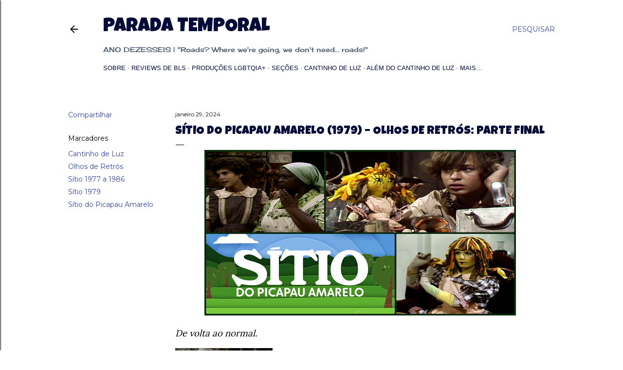

--- FILE ---
content_type: text/html; charset=UTF-8
request_url: http://www.paradatemporal.com/2024/01/sitio-do-picapau-amarelo-1979-olhos-de_0356212989.html
body_size: 31921
content:
<!DOCTYPE html>
<html dir='ltr' lang='pt-BR' xmlns='http://www.w3.org/1999/xhtml' xmlns:b='http://www.google.com/2005/gml/b' xmlns:data='http://www.google.com/2005/gml/data' xmlns:expr='http://www.google.com/2005/gml/expr'>
<head>
<meta content='width=device-width, initial-scale=1' name='viewport'/>
<title>Sítio do Picapau Amarelo (1979) &#8211; Olhos de Retrós: Parte Final</title>
<meta content='text/html; charset=UTF-8' http-equiv='Content-Type'/>
<!-- Chrome, Firefox OS and Opera -->
<meta content='#ffffff' name='theme-color'/>
<!-- Windows Phone -->
<meta content='#ffffff' name='msapplication-navbutton-color'/>
<meta content='blogger' name='generator'/>
<link href='http://www.paradatemporal.com/favicon.ico' rel='icon' type='image/x-icon'/>
<link href='http://www.paradatemporal.com/2024/01/sitio-do-picapau-amarelo-1979-olhos-de_0356212989.html' rel='canonical'/>
<link rel="alternate" type="application/atom+xml" title="Parada Temporal - Atom" href="http://www.paradatemporal.com/feeds/posts/default" />
<link rel="alternate" type="application/rss+xml" title="Parada Temporal - RSS" href="http://www.paradatemporal.com/feeds/posts/default?alt=rss" />
<link rel="service.post" type="application/atom+xml" title="Parada Temporal - Atom" href="https://www.blogger.com/feeds/4625508478464874597/posts/default" />

<link rel="alternate" type="application/atom+xml" title="Parada Temporal - Atom" href="http://www.paradatemporal.com/feeds/5231420259827449566/comments/default" />
<!--Can't find substitution for tag [blog.ieCssRetrofitLinks]-->
<link href='https://blogger.googleusercontent.com/img/b/R29vZ2xl/AVvXsEgbE7PVrygA6PqUx0AYswDq5cJfvo8jjZdCwtjzJL-Llj04C8oMcMlSzOoCgm2LLoMWIhCwJQ331qls8IUUS5D8_BzRpfvY-D6dOmmEaB9ZN1o3KE7BvA7hyOopiYyEHlpXS3qTgJFaQkqQ9hh2MX1toE16Pdq2-HhsOh3LWQllGko7c7JOygQePG3-omkz/w640-h340/00%20-%20S%C3%ADtio%20do%20Picapau%20Amarelo%20(1979)%20%E2%80%93%20Olhos%20de%20Retr%C3%B3s%20Parte%20Final.png' rel='image_src'/>
<meta content='http://www.paradatemporal.com/2024/01/sitio-do-picapau-amarelo-1979-olhos-de_0356212989.html' property='og:url'/>
<meta content='Sítio do Picapau Amarelo (1979) – Olhos de Retrós: Parte Final' property='og:title'/>
<meta content='  De volta ao normal.   Eu realmente não esperava que a conclusão de “Olhos de Retrós”  fosse ser tão fofinha e trouxesse momentos tão bonit...' property='og:description'/>
<meta content='https://blogger.googleusercontent.com/img/b/R29vZ2xl/AVvXsEgbE7PVrygA6PqUx0AYswDq5cJfvo8jjZdCwtjzJL-Llj04C8oMcMlSzOoCgm2LLoMWIhCwJQ331qls8IUUS5D8_BzRpfvY-D6dOmmEaB9ZN1o3KE7BvA7hyOopiYyEHlpXS3qTgJFaQkqQ9hh2MX1toE16Pdq2-HhsOh3LWQllGko7c7JOygQePG3-omkz/w1200-h630-p-k-no-nu/00%20-%20S%C3%ADtio%20do%20Picapau%20Amarelo%20(1979)%20%E2%80%93%20Olhos%20de%20Retr%C3%B3s%20Parte%20Final.png' property='og:image'/>
<style type='text/css'>@font-face{font-family:'Cherry Cream Soda';font-style:normal;font-weight:400;font-display:swap;src:url(//fonts.gstatic.com/s/cherrycreamsoda/v21/UMBIrOxBrW6w2FFyi9paG0fdVdRciQd9A98ZD47H.woff2)format('woff2');unicode-range:U+0000-00FF,U+0131,U+0152-0153,U+02BB-02BC,U+02C6,U+02DA,U+02DC,U+0304,U+0308,U+0329,U+2000-206F,U+20AC,U+2122,U+2191,U+2193,U+2212,U+2215,U+FEFF,U+FFFD;}@font-face{font-family:'EB Garamond';font-style:normal;font-weight:400;font-display:swap;src:url(//fonts.gstatic.com/s/ebgaramond/v32/SlGDmQSNjdsmc35JDF1K5E55YMjF_7DPuGi-6_RkCY9_WamXgHlIbvw.woff2)format('woff2');unicode-range:U+0460-052F,U+1C80-1C8A,U+20B4,U+2DE0-2DFF,U+A640-A69F,U+FE2E-FE2F;}@font-face{font-family:'EB Garamond';font-style:normal;font-weight:400;font-display:swap;src:url(//fonts.gstatic.com/s/ebgaramond/v32/SlGDmQSNjdsmc35JDF1K5E55YMjF_7DPuGi-6_RkAI9_WamXgHlIbvw.woff2)format('woff2');unicode-range:U+0301,U+0400-045F,U+0490-0491,U+04B0-04B1,U+2116;}@font-face{font-family:'EB Garamond';font-style:normal;font-weight:400;font-display:swap;src:url(//fonts.gstatic.com/s/ebgaramond/v32/SlGDmQSNjdsmc35JDF1K5E55YMjF_7DPuGi-6_RkCI9_WamXgHlIbvw.woff2)format('woff2');unicode-range:U+1F00-1FFF;}@font-face{font-family:'EB Garamond';font-style:normal;font-weight:400;font-display:swap;src:url(//fonts.gstatic.com/s/ebgaramond/v32/SlGDmQSNjdsmc35JDF1K5E55YMjF_7DPuGi-6_RkB49_WamXgHlIbvw.woff2)format('woff2');unicode-range:U+0370-0377,U+037A-037F,U+0384-038A,U+038C,U+038E-03A1,U+03A3-03FF;}@font-face{font-family:'EB Garamond';font-style:normal;font-weight:400;font-display:swap;src:url(//fonts.gstatic.com/s/ebgaramond/v32/SlGDmQSNjdsmc35JDF1K5E55YMjF_7DPuGi-6_RkC49_WamXgHlIbvw.woff2)format('woff2');unicode-range:U+0102-0103,U+0110-0111,U+0128-0129,U+0168-0169,U+01A0-01A1,U+01AF-01B0,U+0300-0301,U+0303-0304,U+0308-0309,U+0323,U+0329,U+1EA0-1EF9,U+20AB;}@font-face{font-family:'EB Garamond';font-style:normal;font-weight:400;font-display:swap;src:url(//fonts.gstatic.com/s/ebgaramond/v32/SlGDmQSNjdsmc35JDF1K5E55YMjF_7DPuGi-6_RkCo9_WamXgHlIbvw.woff2)format('woff2');unicode-range:U+0100-02BA,U+02BD-02C5,U+02C7-02CC,U+02CE-02D7,U+02DD-02FF,U+0304,U+0308,U+0329,U+1D00-1DBF,U+1E00-1E9F,U+1EF2-1EFF,U+2020,U+20A0-20AB,U+20AD-20C0,U+2113,U+2C60-2C7F,U+A720-A7FF;}@font-face{font-family:'EB Garamond';font-style:normal;font-weight:400;font-display:swap;src:url(//fonts.gstatic.com/s/ebgaramond/v32/SlGDmQSNjdsmc35JDF1K5E55YMjF_7DPuGi-6_RkBI9_WamXgHlI.woff2)format('woff2');unicode-range:U+0000-00FF,U+0131,U+0152-0153,U+02BB-02BC,U+02C6,U+02DA,U+02DC,U+0304,U+0308,U+0329,U+2000-206F,U+20AC,U+2122,U+2191,U+2193,U+2212,U+2215,U+FEFF,U+FFFD;}@font-face{font-family:'Lato';font-style:normal;font-weight:300;font-display:swap;src:url(//fonts.gstatic.com/s/lato/v25/S6u9w4BMUTPHh7USSwaPGQ3q5d0N7w.woff2)format('woff2');unicode-range:U+0100-02BA,U+02BD-02C5,U+02C7-02CC,U+02CE-02D7,U+02DD-02FF,U+0304,U+0308,U+0329,U+1D00-1DBF,U+1E00-1E9F,U+1EF2-1EFF,U+2020,U+20A0-20AB,U+20AD-20C0,U+2113,U+2C60-2C7F,U+A720-A7FF;}@font-face{font-family:'Lato';font-style:normal;font-weight:300;font-display:swap;src:url(//fonts.gstatic.com/s/lato/v25/S6u9w4BMUTPHh7USSwiPGQ3q5d0.woff2)format('woff2');unicode-range:U+0000-00FF,U+0131,U+0152-0153,U+02BB-02BC,U+02C6,U+02DA,U+02DC,U+0304,U+0308,U+0329,U+2000-206F,U+20AC,U+2122,U+2191,U+2193,U+2212,U+2215,U+FEFF,U+FFFD;}@font-face{font-family:'Lato';font-style:normal;font-weight:400;font-display:swap;src:url(//fonts.gstatic.com/s/lato/v25/S6uyw4BMUTPHjxAwXiWtFCfQ7A.woff2)format('woff2');unicode-range:U+0100-02BA,U+02BD-02C5,U+02C7-02CC,U+02CE-02D7,U+02DD-02FF,U+0304,U+0308,U+0329,U+1D00-1DBF,U+1E00-1E9F,U+1EF2-1EFF,U+2020,U+20A0-20AB,U+20AD-20C0,U+2113,U+2C60-2C7F,U+A720-A7FF;}@font-face{font-family:'Lato';font-style:normal;font-weight:400;font-display:swap;src:url(//fonts.gstatic.com/s/lato/v25/S6uyw4BMUTPHjx4wXiWtFCc.woff2)format('woff2');unicode-range:U+0000-00FF,U+0131,U+0152-0153,U+02BB-02BC,U+02C6,U+02DA,U+02DC,U+0304,U+0308,U+0329,U+2000-206F,U+20AC,U+2122,U+2191,U+2193,U+2212,U+2215,U+FEFF,U+FFFD;}@font-face{font-family:'Lato';font-style:normal;font-weight:700;font-display:swap;src:url(//fonts.gstatic.com/s/lato/v25/S6u9w4BMUTPHh6UVSwaPGQ3q5d0N7w.woff2)format('woff2');unicode-range:U+0100-02BA,U+02BD-02C5,U+02C7-02CC,U+02CE-02D7,U+02DD-02FF,U+0304,U+0308,U+0329,U+1D00-1DBF,U+1E00-1E9F,U+1EF2-1EFF,U+2020,U+20A0-20AB,U+20AD-20C0,U+2113,U+2C60-2C7F,U+A720-A7FF;}@font-face{font-family:'Lato';font-style:normal;font-weight:700;font-display:swap;src:url(//fonts.gstatic.com/s/lato/v25/S6u9w4BMUTPHh6UVSwiPGQ3q5d0.woff2)format('woff2');unicode-range:U+0000-00FF,U+0131,U+0152-0153,U+02BB-02BC,U+02C6,U+02DA,U+02DC,U+0304,U+0308,U+0329,U+2000-206F,U+20AC,U+2122,U+2191,U+2193,U+2212,U+2215,U+FEFF,U+FFFD;}@font-face{font-family:'Lora';font-style:normal;font-weight:400;font-display:swap;src:url(//fonts.gstatic.com/s/lora/v37/0QI6MX1D_JOuGQbT0gvTJPa787weuxJMkq18ndeYxZ2JTg.woff2)format('woff2');unicode-range:U+0460-052F,U+1C80-1C8A,U+20B4,U+2DE0-2DFF,U+A640-A69F,U+FE2E-FE2F;}@font-face{font-family:'Lora';font-style:normal;font-weight:400;font-display:swap;src:url(//fonts.gstatic.com/s/lora/v37/0QI6MX1D_JOuGQbT0gvTJPa787weuxJFkq18ndeYxZ2JTg.woff2)format('woff2');unicode-range:U+0301,U+0400-045F,U+0490-0491,U+04B0-04B1,U+2116;}@font-face{font-family:'Lora';font-style:normal;font-weight:400;font-display:swap;src:url(//fonts.gstatic.com/s/lora/v37/0QI6MX1D_JOuGQbT0gvTJPa787weuxI9kq18ndeYxZ2JTg.woff2)format('woff2');unicode-range:U+0302-0303,U+0305,U+0307-0308,U+0310,U+0312,U+0315,U+031A,U+0326-0327,U+032C,U+032F-0330,U+0332-0333,U+0338,U+033A,U+0346,U+034D,U+0391-03A1,U+03A3-03A9,U+03B1-03C9,U+03D1,U+03D5-03D6,U+03F0-03F1,U+03F4-03F5,U+2016-2017,U+2034-2038,U+203C,U+2040,U+2043,U+2047,U+2050,U+2057,U+205F,U+2070-2071,U+2074-208E,U+2090-209C,U+20D0-20DC,U+20E1,U+20E5-20EF,U+2100-2112,U+2114-2115,U+2117-2121,U+2123-214F,U+2190,U+2192,U+2194-21AE,U+21B0-21E5,U+21F1-21F2,U+21F4-2211,U+2213-2214,U+2216-22FF,U+2308-230B,U+2310,U+2319,U+231C-2321,U+2336-237A,U+237C,U+2395,U+239B-23B7,U+23D0,U+23DC-23E1,U+2474-2475,U+25AF,U+25B3,U+25B7,U+25BD,U+25C1,U+25CA,U+25CC,U+25FB,U+266D-266F,U+27C0-27FF,U+2900-2AFF,U+2B0E-2B11,U+2B30-2B4C,U+2BFE,U+3030,U+FF5B,U+FF5D,U+1D400-1D7FF,U+1EE00-1EEFF;}@font-face{font-family:'Lora';font-style:normal;font-weight:400;font-display:swap;src:url(//fonts.gstatic.com/s/lora/v37/0QI6MX1D_JOuGQbT0gvTJPa787weuxIvkq18ndeYxZ2JTg.woff2)format('woff2');unicode-range:U+0001-000C,U+000E-001F,U+007F-009F,U+20DD-20E0,U+20E2-20E4,U+2150-218F,U+2190,U+2192,U+2194-2199,U+21AF,U+21E6-21F0,U+21F3,U+2218-2219,U+2299,U+22C4-22C6,U+2300-243F,U+2440-244A,U+2460-24FF,U+25A0-27BF,U+2800-28FF,U+2921-2922,U+2981,U+29BF,U+29EB,U+2B00-2BFF,U+4DC0-4DFF,U+FFF9-FFFB,U+10140-1018E,U+10190-1019C,U+101A0,U+101D0-101FD,U+102E0-102FB,U+10E60-10E7E,U+1D2C0-1D2D3,U+1D2E0-1D37F,U+1F000-1F0FF,U+1F100-1F1AD,U+1F1E6-1F1FF,U+1F30D-1F30F,U+1F315,U+1F31C,U+1F31E,U+1F320-1F32C,U+1F336,U+1F378,U+1F37D,U+1F382,U+1F393-1F39F,U+1F3A7-1F3A8,U+1F3AC-1F3AF,U+1F3C2,U+1F3C4-1F3C6,U+1F3CA-1F3CE,U+1F3D4-1F3E0,U+1F3ED,U+1F3F1-1F3F3,U+1F3F5-1F3F7,U+1F408,U+1F415,U+1F41F,U+1F426,U+1F43F,U+1F441-1F442,U+1F444,U+1F446-1F449,U+1F44C-1F44E,U+1F453,U+1F46A,U+1F47D,U+1F4A3,U+1F4B0,U+1F4B3,U+1F4B9,U+1F4BB,U+1F4BF,U+1F4C8-1F4CB,U+1F4D6,U+1F4DA,U+1F4DF,U+1F4E3-1F4E6,U+1F4EA-1F4ED,U+1F4F7,U+1F4F9-1F4FB,U+1F4FD-1F4FE,U+1F503,U+1F507-1F50B,U+1F50D,U+1F512-1F513,U+1F53E-1F54A,U+1F54F-1F5FA,U+1F610,U+1F650-1F67F,U+1F687,U+1F68D,U+1F691,U+1F694,U+1F698,U+1F6AD,U+1F6B2,U+1F6B9-1F6BA,U+1F6BC,U+1F6C6-1F6CF,U+1F6D3-1F6D7,U+1F6E0-1F6EA,U+1F6F0-1F6F3,U+1F6F7-1F6FC,U+1F700-1F7FF,U+1F800-1F80B,U+1F810-1F847,U+1F850-1F859,U+1F860-1F887,U+1F890-1F8AD,U+1F8B0-1F8BB,U+1F8C0-1F8C1,U+1F900-1F90B,U+1F93B,U+1F946,U+1F984,U+1F996,U+1F9E9,U+1FA00-1FA6F,U+1FA70-1FA7C,U+1FA80-1FA89,U+1FA8F-1FAC6,U+1FACE-1FADC,U+1FADF-1FAE9,U+1FAF0-1FAF8,U+1FB00-1FBFF;}@font-face{font-family:'Lora';font-style:normal;font-weight:400;font-display:swap;src:url(//fonts.gstatic.com/s/lora/v37/0QI6MX1D_JOuGQbT0gvTJPa787weuxJOkq18ndeYxZ2JTg.woff2)format('woff2');unicode-range:U+0102-0103,U+0110-0111,U+0128-0129,U+0168-0169,U+01A0-01A1,U+01AF-01B0,U+0300-0301,U+0303-0304,U+0308-0309,U+0323,U+0329,U+1EA0-1EF9,U+20AB;}@font-face{font-family:'Lora';font-style:normal;font-weight:400;font-display:swap;src:url(//fonts.gstatic.com/s/lora/v37/0QI6MX1D_JOuGQbT0gvTJPa787weuxJPkq18ndeYxZ2JTg.woff2)format('woff2');unicode-range:U+0100-02BA,U+02BD-02C5,U+02C7-02CC,U+02CE-02D7,U+02DD-02FF,U+0304,U+0308,U+0329,U+1D00-1DBF,U+1E00-1E9F,U+1EF2-1EFF,U+2020,U+20A0-20AB,U+20AD-20C0,U+2113,U+2C60-2C7F,U+A720-A7FF;}@font-face{font-family:'Lora';font-style:normal;font-weight:400;font-display:swap;src:url(//fonts.gstatic.com/s/lora/v37/0QI6MX1D_JOuGQbT0gvTJPa787weuxJBkq18ndeYxZ0.woff2)format('woff2');unicode-range:U+0000-00FF,U+0131,U+0152-0153,U+02BB-02BC,U+02C6,U+02DA,U+02DC,U+0304,U+0308,U+0329,U+2000-206F,U+20AC,U+2122,U+2191,U+2193,U+2212,U+2215,U+FEFF,U+FFFD;}@font-face{font-family:'Luckiest Guy';font-style:normal;font-weight:400;font-display:swap;src:url(//fonts.gstatic.com/s/luckiestguy/v25/_gP_1RrxsjcxVyin9l9n_j2hQ952ijl7aSqP.woff2)format('woff2');unicode-range:U+0100-02BA,U+02BD-02C5,U+02C7-02CC,U+02CE-02D7,U+02DD-02FF,U+0304,U+0308,U+0329,U+1D00-1DBF,U+1E00-1E9F,U+1EF2-1EFF,U+2020,U+20A0-20AB,U+20AD-20C0,U+2113,U+2C60-2C7F,U+A720-A7FF;}@font-face{font-family:'Luckiest Guy';font-style:normal;font-weight:400;font-display:swap;src:url(//fonts.gstatic.com/s/luckiestguy/v25/_gP_1RrxsjcxVyin9l9n_j2hTd52ijl7aQ.woff2)format('woff2');unicode-range:U+0000-00FF,U+0131,U+0152-0153,U+02BB-02BC,U+02C6,U+02DA,U+02DC,U+0304,U+0308,U+0329,U+2000-206F,U+20AC,U+2122,U+2191,U+2193,U+2212,U+2215,U+FEFF,U+FFFD;}@font-face{font-family:'Montserrat';font-style:normal;font-weight:400;font-display:swap;src:url(//fonts.gstatic.com/s/montserrat/v31/JTUSjIg1_i6t8kCHKm459WRhyyTh89ZNpQ.woff2)format('woff2');unicode-range:U+0460-052F,U+1C80-1C8A,U+20B4,U+2DE0-2DFF,U+A640-A69F,U+FE2E-FE2F;}@font-face{font-family:'Montserrat';font-style:normal;font-weight:400;font-display:swap;src:url(//fonts.gstatic.com/s/montserrat/v31/JTUSjIg1_i6t8kCHKm459W1hyyTh89ZNpQ.woff2)format('woff2');unicode-range:U+0301,U+0400-045F,U+0490-0491,U+04B0-04B1,U+2116;}@font-face{font-family:'Montserrat';font-style:normal;font-weight:400;font-display:swap;src:url(//fonts.gstatic.com/s/montserrat/v31/JTUSjIg1_i6t8kCHKm459WZhyyTh89ZNpQ.woff2)format('woff2');unicode-range:U+0102-0103,U+0110-0111,U+0128-0129,U+0168-0169,U+01A0-01A1,U+01AF-01B0,U+0300-0301,U+0303-0304,U+0308-0309,U+0323,U+0329,U+1EA0-1EF9,U+20AB;}@font-face{font-family:'Montserrat';font-style:normal;font-weight:400;font-display:swap;src:url(//fonts.gstatic.com/s/montserrat/v31/JTUSjIg1_i6t8kCHKm459WdhyyTh89ZNpQ.woff2)format('woff2');unicode-range:U+0100-02BA,U+02BD-02C5,U+02C7-02CC,U+02CE-02D7,U+02DD-02FF,U+0304,U+0308,U+0329,U+1D00-1DBF,U+1E00-1E9F,U+1EF2-1EFF,U+2020,U+20A0-20AB,U+20AD-20C0,U+2113,U+2C60-2C7F,U+A720-A7FF;}@font-face{font-family:'Montserrat';font-style:normal;font-weight:400;font-display:swap;src:url(//fonts.gstatic.com/s/montserrat/v31/JTUSjIg1_i6t8kCHKm459WlhyyTh89Y.woff2)format('woff2');unicode-range:U+0000-00FF,U+0131,U+0152-0153,U+02BB-02BC,U+02C6,U+02DA,U+02DC,U+0304,U+0308,U+0329,U+2000-206F,U+20AC,U+2122,U+2191,U+2193,U+2212,U+2215,U+FEFF,U+FFFD;}@font-face{font-family:'Montserrat';font-style:normal;font-weight:700;font-display:swap;src:url(//fonts.gstatic.com/s/montserrat/v31/JTUSjIg1_i6t8kCHKm459WRhyyTh89ZNpQ.woff2)format('woff2');unicode-range:U+0460-052F,U+1C80-1C8A,U+20B4,U+2DE0-2DFF,U+A640-A69F,U+FE2E-FE2F;}@font-face{font-family:'Montserrat';font-style:normal;font-weight:700;font-display:swap;src:url(//fonts.gstatic.com/s/montserrat/v31/JTUSjIg1_i6t8kCHKm459W1hyyTh89ZNpQ.woff2)format('woff2');unicode-range:U+0301,U+0400-045F,U+0490-0491,U+04B0-04B1,U+2116;}@font-face{font-family:'Montserrat';font-style:normal;font-weight:700;font-display:swap;src:url(//fonts.gstatic.com/s/montserrat/v31/JTUSjIg1_i6t8kCHKm459WZhyyTh89ZNpQ.woff2)format('woff2');unicode-range:U+0102-0103,U+0110-0111,U+0128-0129,U+0168-0169,U+01A0-01A1,U+01AF-01B0,U+0300-0301,U+0303-0304,U+0308-0309,U+0323,U+0329,U+1EA0-1EF9,U+20AB;}@font-face{font-family:'Montserrat';font-style:normal;font-weight:700;font-display:swap;src:url(//fonts.gstatic.com/s/montserrat/v31/JTUSjIg1_i6t8kCHKm459WdhyyTh89ZNpQ.woff2)format('woff2');unicode-range:U+0100-02BA,U+02BD-02C5,U+02C7-02CC,U+02CE-02D7,U+02DD-02FF,U+0304,U+0308,U+0329,U+1D00-1DBF,U+1E00-1E9F,U+1EF2-1EFF,U+2020,U+20A0-20AB,U+20AD-20C0,U+2113,U+2C60-2C7F,U+A720-A7FF;}@font-face{font-family:'Montserrat';font-style:normal;font-weight:700;font-display:swap;src:url(//fonts.gstatic.com/s/montserrat/v31/JTUSjIg1_i6t8kCHKm459WlhyyTh89Y.woff2)format('woff2');unicode-range:U+0000-00FF,U+0131,U+0152-0153,U+02BB-02BC,U+02C6,U+02DA,U+02DC,U+0304,U+0308,U+0329,U+2000-206F,U+20AC,U+2122,U+2191,U+2193,U+2212,U+2215,U+FEFF,U+FFFD;}</style>
<style id='page-skin-1' type='text/css'><!--
/*! normalize.css v3.0.1 | MIT License | git.io/normalize */html{font-family:sans-serif;-ms-text-size-adjust:100%;-webkit-text-size-adjust:100%}body{margin:0}article,aside,details,figcaption,figure,footer,header,hgroup,main,nav,section,summary{display:block}audio,canvas,progress,video{display:inline-block;vertical-align:baseline}audio:not([controls]){display:none;height:0}[hidden],template{display:none}a{background:transparent}a:active,a:hover{outline:0}abbr[title]{border-bottom:1px dotted}b,strong{font-weight:bold}dfn{font-style:italic}h1{font-size:2em;margin:.67em 0}mark{background:#ff0;color:#000}small{font-size:80%}sub,sup{font-size:75%;line-height:0;position:relative;vertical-align:baseline}sup{top:-0.5em}sub{bottom:-0.25em}img{border:0}svg:not(:root){overflow:hidden}figure{margin:1em 40px}hr{-moz-box-sizing:content-box;box-sizing:content-box;height:0}pre{overflow:auto}code,kbd,pre,samp{font-family:monospace,monospace;font-size:1em}button,input,optgroup,select,textarea{color:inherit;font:inherit;margin:0}button{overflow:visible}button,select{text-transform:none}button,html input[type="button"],input[type="reset"],input[type="submit"]{-webkit-appearance:button;cursor:pointer}button[disabled],html input[disabled]{cursor:default}button::-moz-focus-inner,input::-moz-focus-inner{border:0;padding:0}input{line-height:normal}input[type="checkbox"],input[type="radio"]{box-sizing:border-box;padding:0}input[type="number"]::-webkit-inner-spin-button,input[type="number"]::-webkit-outer-spin-button{height:auto}input[type="search"]{-webkit-appearance:textfield;-moz-box-sizing:content-box;-webkit-box-sizing:content-box;box-sizing:content-box}input[type="search"]::-webkit-search-cancel-button,input[type="search"]::-webkit-search-decoration{-webkit-appearance:none}fieldset{border:1px solid #c0c0c0;margin:0 2px;padding:.35em .625em .75em}legend{border:0;padding:0}textarea{overflow:auto}optgroup{font-weight:bold}table{border-collapse:collapse;border-spacing:0}td,th{padding:0}
/*!************************************************
* Blogger Template Style
* Name: Soho
**************************************************/
body{
overflow-wrap:break-word;
word-break:break-word;
word-wrap:break-word
}
.hidden{
display:none
}
.invisible{
visibility:hidden
}
.container::after,.float-container::after{
clear:both;
content:"";
display:table
}
.clearboth{
clear:both
}
#comments .comment .comment-actions,.subscribe-popup .FollowByEmail .follow-by-email-submit{
background:0 0;
border:0;
box-shadow:none;
color:#3244ab;
cursor:pointer;
font-size:14px;
font-weight:700;
outline:0;
text-decoration:none;
text-transform:uppercase;
width:auto
}
.dim-overlay{
background-color:rgba(0,0,0,.54);
height:100vh;
left:0;
position:fixed;
top:0;
width:100%
}
#sharing-dim-overlay{
background-color:transparent
}
input::-ms-clear{
display:none
}
.blogger-logo,.svg-icon-24.blogger-logo{
fill:#ff9800;
opacity:1
}
.loading-spinner-large{
-webkit-animation:mspin-rotate 1.568s infinite linear;
animation:mspin-rotate 1.568s infinite linear;
height:48px;
overflow:hidden;
position:absolute;
width:48px;
z-index:200
}
.loading-spinner-large>div{
-webkit-animation:mspin-revrot 5332ms infinite steps(4);
animation:mspin-revrot 5332ms infinite steps(4)
}
.loading-spinner-large>div>div{
-webkit-animation:mspin-singlecolor-large-film 1333ms infinite steps(81);
animation:mspin-singlecolor-large-film 1333ms infinite steps(81);
background-size:100%;
height:48px;
width:3888px
}
.mspin-black-large>div>div,.mspin-grey_54-large>div>div{
background-image:url(https://www.blogblog.com/indie/mspin_black_large.svg)
}
.mspin-white-large>div>div{
background-image:url(https://www.blogblog.com/indie/mspin_white_large.svg)
}
.mspin-grey_54-large{
opacity:.54
}
@-webkit-keyframes mspin-singlecolor-large-film{
from{
-webkit-transform:translateX(0);
transform:translateX(0)
}
to{
-webkit-transform:translateX(-3888px);
transform:translateX(-3888px)
}
}
@keyframes mspin-singlecolor-large-film{
from{
-webkit-transform:translateX(0);
transform:translateX(0)
}
to{
-webkit-transform:translateX(-3888px);
transform:translateX(-3888px)
}
}
@-webkit-keyframes mspin-rotate{
from{
-webkit-transform:rotate(0);
transform:rotate(0)
}
to{
-webkit-transform:rotate(360deg);
transform:rotate(360deg)
}
}
@keyframes mspin-rotate{
from{
-webkit-transform:rotate(0);
transform:rotate(0)
}
to{
-webkit-transform:rotate(360deg);
transform:rotate(360deg)
}
}
@-webkit-keyframes mspin-revrot{
from{
-webkit-transform:rotate(0);
transform:rotate(0)
}
to{
-webkit-transform:rotate(-360deg);
transform:rotate(-360deg)
}
}
@keyframes mspin-revrot{
from{
-webkit-transform:rotate(0);
transform:rotate(0)
}
to{
-webkit-transform:rotate(-360deg);
transform:rotate(-360deg)
}
}
.skip-navigation{
background-color:#fff;
box-sizing:border-box;
color:#000;
display:block;
height:0;
left:0;
line-height:50px;
overflow:hidden;
padding-top:0;
position:fixed;
text-align:center;
top:0;
-webkit-transition:box-shadow .3s,height .3s,padding-top .3s;
transition:box-shadow .3s,height .3s,padding-top .3s;
width:100%;
z-index:900
}
.skip-navigation:focus{
box-shadow:0 4px 5px 0 rgba(0,0,0,.14),0 1px 10px 0 rgba(0,0,0,.12),0 2px 4px -1px rgba(0,0,0,.2);
height:50px
}
#main{
outline:0
}
.main-heading{
position:absolute;
clip:rect(1px,1px,1px,1px);
padding:0;
border:0;
height:1px;
width:1px;
overflow:hidden
}
.Attribution{
margin-top:1em;
text-align:center
}
.Attribution .blogger img,.Attribution .blogger svg{
vertical-align:bottom
}
.Attribution .blogger img{
margin-right:.5em
}
.Attribution div{
line-height:24px;
margin-top:.5em
}
.Attribution .copyright,.Attribution .image-attribution{
font-size:.7em;
margin-top:1.5em
}
.BLOG_mobile_video_class{
display:none
}
.bg-photo{
background-attachment:scroll!important
}
body .CSS_LIGHTBOX{
z-index:900
}
.extendable .show-less,.extendable .show-more{
border-color:#3244ab;
color:#3244ab;
margin-top:8px
}
.extendable .show-less.hidden,.extendable .show-more.hidden{
display:none
}
.inline-ad{
display:none;
max-width:100%;
overflow:hidden
}
.adsbygoogle{
display:block
}
#cookieChoiceInfo{
bottom:0;
top:auto
}
iframe.b-hbp-video{
border:0
}
.post-body img{
max-width:100%
}
.post-body iframe{
max-width:100%
}
.post-body a[imageanchor="1"]{
display:inline-block
}
.byline{
margin-right:1em
}
.byline:last-child{
margin-right:0
}
.link-copied-dialog{
max-width:520px;
outline:0
}
.link-copied-dialog .modal-dialog-buttons{
margin-top:8px
}
.link-copied-dialog .goog-buttonset-default{
background:0 0;
border:0
}
.link-copied-dialog .goog-buttonset-default:focus{
outline:0
}
.paging-control-container{
margin-bottom:16px
}
.paging-control-container .paging-control{
display:inline-block
}
.paging-control-container .comment-range-text::after,.paging-control-container .paging-control{
color:#3244ab
}
.paging-control-container .comment-range-text,.paging-control-container .paging-control{
margin-right:8px
}
.paging-control-container .comment-range-text::after,.paging-control-container .paging-control::after{
content:"\b7";
cursor:default;
padding-left:8px;
pointer-events:none
}
.paging-control-container .comment-range-text:last-child::after,.paging-control-container .paging-control:last-child::after{
content:none
}
.byline.reactions iframe{
height:20px
}
.b-notification{
color:#000;
background-color:#fff;
border-bottom:solid 1px #000;
box-sizing:border-box;
padding:16px 32px;
text-align:center
}
.b-notification.visible{
-webkit-transition:margin-top .3s cubic-bezier(.4,0,.2,1);
transition:margin-top .3s cubic-bezier(.4,0,.2,1)
}
.b-notification.invisible{
position:absolute
}
.b-notification-close{
position:absolute;
right:8px;
top:8px
}
.no-posts-message{
line-height:40px;
text-align:center
}
@media screen and (max-width:1240px){
body.item-view .post-body a[imageanchor="1"][style*="float: left;"],body.item-view .post-body a[imageanchor="1"][style*="float: right;"]{
float:none!important;
clear:none!important
}
body.item-view .post-body a[imageanchor="1"] img{
display:block;
height:auto;
margin:0 auto
}
body.item-view .post-body>.separator:first-child>a[imageanchor="1"]:first-child{
margin-top:20px
}
.post-body a[imageanchor]{
display:block
}
body.item-view .post-body a[imageanchor="1"]{
margin-left:0!important;
margin-right:0!important
}
body.item-view .post-body a[imageanchor="1"]+a[imageanchor="1"]{
margin-top:16px
}
}
.item-control{
display:none
}
#comments{
border-top:1px dashed rgba(0,0,0,.54);
margin-top:20px;
padding:20px
}
#comments .comment-thread ol{
margin:0;
padding-left:0;
padding-left:0
}
#comments .comment .comment-replybox-single,#comments .comment-thread .comment-replies{
margin-left:60px
}
#comments .comment-thread .thread-count{
display:none
}
#comments .comment{
list-style-type:none;
padding:0 0 30px;
position:relative
}
#comments .comment .comment{
padding-bottom:8px
}
.comment .avatar-image-container{
position:absolute
}
.comment .avatar-image-container img{
border-radius:50%
}
.avatar-image-container svg,.comment .avatar-image-container .avatar-icon{
border-radius:50%;
border:solid 1px #000000;
box-sizing:border-box;
fill:#000000;
height:35px;
margin:0;
padding:7px;
width:35px
}
.comment .comment-block{
margin-top:10px;
margin-left:60px;
padding-bottom:0
}
#comments .comment-author-header-wrapper{
margin-left:40px
}
#comments .comment .thread-expanded .comment-block{
padding-bottom:20px
}
#comments .comment .comment-header .user,#comments .comment .comment-header .user a{
color:#000000;
font-style:normal;
font-weight:700
}
#comments .comment .comment-actions{
bottom:0;
margin-bottom:15px;
position:absolute
}
#comments .comment .comment-actions>*{
margin-right:8px
}
#comments .comment .comment-header .datetime{
bottom:0;
color:#000000;
display:inline-block;
font-size:13px;
font-style:italic;
margin-left:8px
}
#comments .comment .comment-footer .comment-timestamp a,#comments .comment .comment-header .datetime a{
color:#000000
}
#comments .comment .comment-content,.comment .comment-body{
margin-top:12px;
word-break:break-word
}
.comment-body{
margin-bottom:12px
}
#comments.embed[data-num-comments="0"]{
border:0;
margin-top:0;
padding-top:0
}
#comments.embed[data-num-comments="0"] #comment-post-message,#comments.embed[data-num-comments="0"] div.comment-form>p,#comments.embed[data-num-comments="0"] p.comment-footer{
display:none
}
#comment-editor-src{
display:none
}
.comments .comments-content .loadmore.loaded{
max-height:0;
opacity:0;
overflow:hidden
}
.extendable .remaining-items{
height:0;
overflow:hidden;
-webkit-transition:height .3s cubic-bezier(.4,0,.2,1);
transition:height .3s cubic-bezier(.4,0,.2,1)
}
.extendable .remaining-items.expanded{
height:auto
}
.svg-icon-24,.svg-icon-24-button{
cursor:pointer;
height:24px;
width:24px;
min-width:24px
}
.touch-icon{
margin:-12px;
padding:12px
}
.touch-icon:active,.touch-icon:focus{
background-color:rgba(153,153,153,.4);
border-radius:50%
}
svg:not(:root).touch-icon{
overflow:visible
}
html[dir=rtl] .rtl-reversible-icon{
-webkit-transform:scaleX(-1);
-ms-transform:scaleX(-1);
transform:scaleX(-1)
}
.svg-icon-24-button,.touch-icon-button{
background:0 0;
border:0;
margin:0;
outline:0;
padding:0
}
.touch-icon-button .touch-icon:active,.touch-icon-button .touch-icon:focus{
background-color:transparent
}
.touch-icon-button:active .touch-icon,.touch-icon-button:focus .touch-icon{
background-color:rgba(153,153,153,.4);
border-radius:50%
}
.Profile .default-avatar-wrapper .avatar-icon{
border-radius:50%;
border:solid 1px #000000;
box-sizing:border-box;
fill:#000000;
margin:0
}
.Profile .individual .default-avatar-wrapper .avatar-icon{
padding:25px
}
.Profile .individual .avatar-icon,.Profile .individual .profile-img{
height:120px;
width:120px
}
.Profile .team .default-avatar-wrapper .avatar-icon{
padding:8px
}
.Profile .team .avatar-icon,.Profile .team .default-avatar-wrapper,.Profile .team .profile-img{
height:40px;
width:40px
}
.snippet-container{
margin:0;
position:relative;
overflow:hidden
}
.snippet-fade{
bottom:0;
box-sizing:border-box;
position:absolute;
width:96px
}
.snippet-fade{
right:0
}
.snippet-fade:after{
content:"\2026"
}
.snippet-fade:after{
float:right
}
.centered-top-container.sticky{
left:0;
position:fixed;
right:0;
top:0;
width:auto;
z-index:50;
-webkit-transition-property:opacity,-webkit-transform;
transition-property:opacity,-webkit-transform;
transition-property:transform,opacity;
transition-property:transform,opacity,-webkit-transform;
-webkit-transition-duration:.2s;
transition-duration:.2s;
-webkit-transition-timing-function:cubic-bezier(.4,0,.2,1);
transition-timing-function:cubic-bezier(.4,0,.2,1)
}
.centered-top-placeholder{
display:none
}
.collapsed-header .centered-top-placeholder{
display:block
}
.centered-top-container .Header .replaced h1,.centered-top-placeholder .Header .replaced h1{
display:none
}
.centered-top-container.sticky .Header .replaced h1{
display:block
}
.centered-top-container.sticky .Header .header-widget{
background:0 0
}
.centered-top-container.sticky .Header .header-image-wrapper{
display:none
}
.centered-top-container img,.centered-top-placeholder img{
max-width:100%
}
.collapsible{
-webkit-transition:height .3s cubic-bezier(.4,0,.2,1);
transition:height .3s cubic-bezier(.4,0,.2,1)
}
.collapsible,.collapsible>summary{
display:block;
overflow:hidden
}
.collapsible>:not(summary){
display:none
}
.collapsible[open]>:not(summary){
display:block
}
.collapsible:focus,.collapsible>summary:focus{
outline:0
}
.collapsible>summary{
cursor:pointer;
display:block;
padding:0
}
.collapsible:focus>summary,.collapsible>summary:focus{
background-color:transparent
}
.collapsible>summary::-webkit-details-marker{
display:none
}
.collapsible-title{
-webkit-box-align:center;
-webkit-align-items:center;
-ms-flex-align:center;
align-items:center;
display:-webkit-box;
display:-webkit-flex;
display:-ms-flexbox;
display:flex
}
.collapsible-title .title{
-webkit-box-flex:1;
-webkit-flex:1 1 auto;
-ms-flex:1 1 auto;
flex:1 1 auto;
-webkit-box-ordinal-group:1;
-webkit-order:0;
-ms-flex-order:0;
order:0;
overflow:hidden;
text-overflow:ellipsis;
white-space:nowrap
}
.collapsible-title .chevron-down,.collapsible[open] .collapsible-title .chevron-up{
display:block
}
.collapsible-title .chevron-up,.collapsible[open] .collapsible-title .chevron-down{
display:none
}
.flat-button{
cursor:pointer;
display:inline-block;
font-weight:700;
text-transform:uppercase;
border-radius:2px;
padding:8px;
margin:-8px
}
.flat-icon-button{
background:0 0;
border:0;
margin:0;
outline:0;
padding:0;
margin:-12px;
padding:12px;
cursor:pointer;
box-sizing:content-box;
display:inline-block;
line-height:0
}
.flat-icon-button,.flat-icon-button .splash-wrapper{
border-radius:50%
}
.flat-icon-button .splash.animate{
-webkit-animation-duration:.3s;
animation-duration:.3s
}
.overflowable-container{
max-height:26px;
overflow:hidden;
position:relative
}
.overflow-button{
cursor:pointer
}
#overflowable-dim-overlay{
background:0 0
}
.overflow-popup{
box-shadow:0 2px 2px 0 rgba(0,0,0,.14),0 3px 1px -2px rgba(0,0,0,.2),0 1px 5px 0 rgba(0,0,0,.12);
background-color:#ffffff;
left:0;
max-width:calc(100% - 32px);
position:absolute;
top:0;
visibility:hidden;
z-index:101
}
.overflow-popup ul{
list-style:none
}
.overflow-popup .tabs li,.overflow-popup li{
display:block;
height:auto
}
.overflow-popup .tabs li{
padding-left:0;
padding-right:0
}
.overflow-button.hidden,.overflow-popup .tabs li.hidden,.overflow-popup li.hidden{
display:none
}
.search{
display:-webkit-box;
display:-webkit-flex;
display:-ms-flexbox;
display:flex;
line-height:24px;
width:24px
}
.search.focused{
width:100%
}
.search.focused .section{
width:100%
}
.search form{
z-index:101
}
.search h3{
display:none
}
.search form{
display:-webkit-box;
display:-webkit-flex;
display:-ms-flexbox;
display:flex;
-webkit-box-flex:1;
-webkit-flex:1 0 0;
-ms-flex:1 0 0px;
flex:1 0 0;
border-bottom:solid 1px transparent;
padding-bottom:8px
}
.search form>*{
display:none
}
.search.focused form>*{
display:block
}
.search .search-input label{
display:none
}
.centered-top-placeholder.cloned .search form{
z-index:30
}
.search.focused form{
border-color:#475a70;
position:relative;
width:auto
}
.collapsed-header .centered-top-container .search.focused form{
border-bottom-color:transparent
}
.search-expand{
-webkit-box-flex:0;
-webkit-flex:0 0 auto;
-ms-flex:0 0 auto;
flex:0 0 auto
}
.search-expand-text{
display:none
}
.search-close{
display:inline;
vertical-align:middle
}
.search-input{
-webkit-box-flex:1;
-webkit-flex:1 0 1px;
-ms-flex:1 0 1px;
flex:1 0 1px
}
.search-input input{
background:0 0;
border:0;
box-sizing:border-box;
color:#475a70;
display:inline-block;
outline:0;
width:calc(100% - 48px)
}
.search-input input.no-cursor{
color:transparent;
text-shadow:0 0 0 #475a70
}
.collapsed-header .centered-top-container .search-action,.collapsed-header .centered-top-container .search-input input{
color:#475a70
}
.collapsed-header .centered-top-container .search-input input.no-cursor{
color:transparent;
text-shadow:0 0 0 #475a70
}
.collapsed-header .centered-top-container .search-input input.no-cursor:focus,.search-input input.no-cursor:focus{
outline:0
}
.search-focused>*{
visibility:hidden
}
.search-focused .search,.search-focused .search-icon{
visibility:visible
}
.search.focused .search-action{
display:block
}
.search.focused .search-action:disabled{
opacity:.3
}
.widget.Sharing .sharing-button{
display:none
}
.widget.Sharing .sharing-buttons li{
padding:0
}
.widget.Sharing .sharing-buttons li span{
display:none
}
.post-share-buttons{
position:relative
}
.centered-bottom .share-buttons .svg-icon-24,.share-buttons .svg-icon-24{
fill:#000000
}
.sharing-open.touch-icon-button:active .touch-icon,.sharing-open.touch-icon-button:focus .touch-icon{
background-color:transparent
}
.share-buttons{
background-color:#ffffff;
border-radius:2px;
box-shadow:0 2px 2px 0 rgba(0,0,0,.14),0 3px 1px -2px rgba(0,0,0,.2),0 1px 5px 0 rgba(0,0,0,.12);
color:#000000;
list-style:none;
margin:0;
padding:8px 0;
position:absolute;
top:-11px;
min-width:200px;
z-index:101
}
.share-buttons.hidden{
display:none
}
.sharing-button{
background:0 0;
border:0;
margin:0;
outline:0;
padding:0;
cursor:pointer
}
.share-buttons li{
margin:0;
height:48px
}
.share-buttons li:last-child{
margin-bottom:0
}
.share-buttons li .sharing-platform-button{
box-sizing:border-box;
cursor:pointer;
display:block;
height:100%;
margin-bottom:0;
padding:0 16px;
position:relative;
width:100%
}
.share-buttons li .sharing-platform-button:focus,.share-buttons li .sharing-platform-button:hover{
background-color:rgba(128,128,128,.1);
outline:0
}
.share-buttons li svg[class*=" sharing-"],.share-buttons li svg[class^=sharing-]{
position:absolute;
top:10px
}
.share-buttons li span.sharing-platform-button{
position:relative;
top:0
}
.share-buttons li .platform-sharing-text{
display:block;
font-size:16px;
line-height:48px;
white-space:nowrap
}
.share-buttons li .platform-sharing-text{
margin-left:56px
}
.sidebar-container{
background-color:#f7f7f7;
max-width:284px;
overflow-y:auto;
-webkit-transition-property:-webkit-transform;
transition-property:-webkit-transform;
transition-property:transform;
transition-property:transform,-webkit-transform;
-webkit-transition-duration:.3s;
transition-duration:.3s;
-webkit-transition-timing-function:cubic-bezier(0,0,.2,1);
transition-timing-function:cubic-bezier(0,0,.2,1);
width:284px;
z-index:101;
-webkit-overflow-scrolling:touch
}
.sidebar-container .navigation{
line-height:0;
padding:16px
}
.sidebar-container .sidebar-back{
cursor:pointer
}
.sidebar-container .widget{
background:0 0;
margin:0 16px;
padding:16px 0
}
.sidebar-container .widget .title{
color:#000000;
margin:0
}
.sidebar-container .widget ul{
list-style:none;
margin:0;
padding:0
}
.sidebar-container .widget ul ul{
margin-left:1em
}
.sidebar-container .widget li{
font-size:16px;
line-height:normal
}
.sidebar-container .widget+.widget{
border-top:1px dashed #000000
}
.BlogArchive li{
margin:16px 0
}
.BlogArchive li:last-child{
margin-bottom:0
}
.Label li a{
display:inline-block
}
.BlogArchive .post-count,.Label .label-count{
float:right;
margin-left:.25em
}
.BlogArchive .post-count::before,.Label .label-count::before{
content:"("
}
.BlogArchive .post-count::after,.Label .label-count::after{
content:")"
}
.widget.Translate .skiptranslate>div{
display:block!important
}
.widget.Profile .profile-link{
display:-webkit-box;
display:-webkit-flex;
display:-ms-flexbox;
display:flex
}
.widget.Profile .team-member .default-avatar-wrapper,.widget.Profile .team-member .profile-img{
-webkit-box-flex:0;
-webkit-flex:0 0 auto;
-ms-flex:0 0 auto;
flex:0 0 auto;
margin-right:1em
}
.widget.Profile .individual .profile-link{
-webkit-box-orient:vertical;
-webkit-box-direction:normal;
-webkit-flex-direction:column;
-ms-flex-direction:column;
flex-direction:column
}
.widget.Profile .team .profile-link .profile-name{
-webkit-align-self:center;
-ms-flex-item-align:center;
align-self:center;
display:block;
-webkit-box-flex:1;
-webkit-flex:1 1 auto;
-ms-flex:1 1 auto;
flex:1 1 auto
}
.dim-overlay{
background-color:rgba(0,0,0,.54);
z-index:100
}
body.sidebar-visible{
overflow-y:hidden
}
@media screen and (max-width:1517px){
.sidebar-container{
bottom:0;
position:fixed;
top:0;
left:0;
right:auto
}
.sidebar-container.sidebar-invisible{
-webkit-transition-timing-function:cubic-bezier(.4,0,.6,1);
transition-timing-function:cubic-bezier(.4,0,.6,1)
}
html[dir=ltr] .sidebar-container.sidebar-invisible{
-webkit-transform:translateX(-284px);
-ms-transform:translateX(-284px);
transform:translateX(-284px)
}
html[dir=rtl] .sidebar-container.sidebar-invisible{
-webkit-transform:translateX(284px);
-ms-transform:translateX(284px);
transform:translateX(284px)
}
}
@media screen and (min-width:1518px){
.sidebar-container{
position:absolute;
top:0;
left:0;
right:auto
}
.sidebar-container .navigation{
display:none
}
}
.dialog{
box-shadow:0 2px 2px 0 rgba(0,0,0,.14),0 3px 1px -2px rgba(0,0,0,.2),0 1px 5px 0 rgba(0,0,0,.12);
background:#ffffff;
box-sizing:border-box;
color:#000000;
padding:30px;
position:fixed;
text-align:center;
width:calc(100% - 24px);
z-index:101
}
.dialog input[type=email],.dialog input[type=text]{
background-color:transparent;
border:0;
border-bottom:solid 1px rgba(0,0,0,.12);
color:#000000;
display:block;
font-family:EB Garamond, serif;
font-size:16px;
line-height:24px;
margin:auto;
padding-bottom:7px;
outline:0;
text-align:center;
width:100%
}
.dialog input[type=email]::-webkit-input-placeholder,.dialog input[type=text]::-webkit-input-placeholder{
color:#000000
}
.dialog input[type=email]::-moz-placeholder,.dialog input[type=text]::-moz-placeholder{
color:#000000
}
.dialog input[type=email]:-ms-input-placeholder,.dialog input[type=text]:-ms-input-placeholder{
color:#000000
}
.dialog input[type=email]::-ms-input-placeholder,.dialog input[type=text]::-ms-input-placeholder{
color:#000000
}
.dialog input[type=email]::placeholder,.dialog input[type=text]::placeholder{
color:#000000
}
.dialog input[type=email]:focus,.dialog input[type=text]:focus{
border-bottom:solid 2px #3244ab;
padding-bottom:6px
}
.dialog input.no-cursor{
color:transparent;
text-shadow:0 0 0 #000000
}
.dialog input.no-cursor:focus{
outline:0
}
.dialog input.no-cursor:focus{
outline:0
}
.dialog input[type=submit]{
font-family:EB Garamond, serif
}
.dialog .goog-buttonset-default{
color:#3244ab
}
.subscribe-popup{
max-width:364px
}
.subscribe-popup h3{
color:#051572;
font-size:1.8em;
margin-top:0
}
.subscribe-popup .FollowByEmail h3{
display:none
}
.subscribe-popup .FollowByEmail .follow-by-email-submit{
color:#3244ab;
display:inline-block;
margin:0 auto;
margin-top:24px;
width:auto;
white-space:normal
}
.subscribe-popup .FollowByEmail .follow-by-email-submit:disabled{
cursor:default;
opacity:.3
}
@media (max-width:800px){
.blog-name div.widget.Subscribe{
margin-bottom:16px
}
body.item-view .blog-name div.widget.Subscribe{
margin:8px auto 16px auto;
width:100%
}
}
body#layout .bg-photo,body#layout .bg-photo-overlay{
display:none
}
body#layout .page_body{
padding:0;
position:relative;
top:0
}
body#layout .page{
display:inline-block;
left:inherit;
position:relative;
vertical-align:top;
width:540px
}
body#layout .centered{
max-width:954px
}
body#layout .navigation{
display:none
}
body#layout .sidebar-container{
display:inline-block;
width:40%
}
body#layout .hamburger-menu,body#layout .search{
display:none
}
body{
background-color:#ffffff;
color:#000000;
font:normal 400 20px EB Garamond, serif;
height:100%;
margin:0;
min-height:100vh
}
h1,h2,h3,h4,h5,h6{
font-weight:400
}
a{
color:#3244ab;
text-decoration:none
}
.dim-overlay{
z-index:100
}
body.sidebar-visible .page_body{
overflow-y:scroll
}
.widget .title{
color:#000000;
font:normal 400 12px Montserrat, sans-serif
}
.extendable .show-less,.extendable .show-more{
color:#3244ab;
font:normal 400 12px Montserrat, sans-serif;
margin:12px -8px 0 -8px;
text-transform:uppercase
}
.footer .widget,.main .widget{
margin:50px 0
}
.main .widget .title{
text-transform:uppercase
}
.inline-ad{
display:block;
margin-top:50px
}
.adsbygoogle{
text-align:center
}
.page_body{
display:-webkit-box;
display:-webkit-flex;
display:-ms-flexbox;
display:flex;
-webkit-box-orient:vertical;
-webkit-box-direction:normal;
-webkit-flex-direction:column;
-ms-flex-direction:column;
flex-direction:column;
min-height:100vh;
position:relative;
z-index:20
}
.page_body>*{
-webkit-box-flex:0;
-webkit-flex:0 0 auto;
-ms-flex:0 0 auto;
flex:0 0 auto
}
.page_body>#footer{
margin-top:auto
}
.centered-bottom,.centered-top{
margin:0 32px;
max-width:100%
}
.centered-top{
padding-bottom:12px;
padding-top:12px
}
.sticky .centered-top{
padding-bottom:0;
padding-top:0
}
.centered-top-container,.centered-top-placeholder{
background:#ffffff
}
.centered-top{
display:-webkit-box;
display:-webkit-flex;
display:-ms-flexbox;
display:flex;
-webkit-flex-wrap:wrap;
-ms-flex-wrap:wrap;
flex-wrap:wrap;
-webkit-box-pack:justify;
-webkit-justify-content:space-between;
-ms-flex-pack:justify;
justify-content:space-between;
position:relative
}
.sticky .centered-top{
-webkit-flex-wrap:nowrap;
-ms-flex-wrap:nowrap;
flex-wrap:nowrap
}
.centered-top-container .svg-icon-24,.centered-top-placeholder .svg-icon-24{
fill:#000000
}
.back-button-container,.hamburger-menu-container{
-webkit-box-flex:0;
-webkit-flex:0 0 auto;
-ms-flex:0 0 auto;
flex:0 0 auto;
height:48px;
-webkit-box-ordinal-group:2;
-webkit-order:1;
-ms-flex-order:1;
order:1
}
.sticky .back-button-container,.sticky .hamburger-menu-container{
-webkit-box-ordinal-group:2;
-webkit-order:1;
-ms-flex-order:1;
order:1
}
.back-button,.hamburger-menu,.search-expand-icon{
cursor:pointer;
margin-top:0
}
.search{
-webkit-box-align:start;
-webkit-align-items:flex-start;
-ms-flex-align:start;
align-items:flex-start;
-webkit-box-flex:0;
-webkit-flex:0 0 auto;
-ms-flex:0 0 auto;
flex:0 0 auto;
height:48px;
margin-left:24px;
-webkit-box-ordinal-group:4;
-webkit-order:3;
-ms-flex-order:3;
order:3
}
.search,.search.focused{
width:auto
}
.search.focused{
position:static
}
.sticky .search{
display:none;
-webkit-box-ordinal-group:5;
-webkit-order:4;
-ms-flex-order:4;
order:4
}
.search .section{
right:0;
margin-top:12px;
position:absolute;
top:12px;
width:0
}
.sticky .search .section{
top:0
}
.search-expand{
background:0 0;
border:0;
margin:0;
outline:0;
padding:0;
color:#3244ab;
cursor:pointer;
-webkit-box-flex:0;
-webkit-flex:0 0 auto;
-ms-flex:0 0 auto;
flex:0 0 auto;
font:normal 400 12px Montserrat, sans-serif;
text-transform:uppercase;
word-break:normal
}
.search.focused .search-expand{
visibility:hidden
}
.search .dim-overlay{
background:0 0
}
.search.focused .section{
max-width:400px
}
.search.focused form{
border-color:#000000;
height:24px
}
.search.focused .search-input{
display:-webkit-box;
display:-webkit-flex;
display:-ms-flexbox;
display:flex;
-webkit-box-flex:1;
-webkit-flex:1 1 auto;
-ms-flex:1 1 auto;
flex:1 1 auto
}
.search-input input{
-webkit-box-flex:1;
-webkit-flex:1 1 auto;
-ms-flex:1 1 auto;
flex:1 1 auto;
font:normal 400 16px Montserrat, sans-serif
}
.search input[type=submit]{
display:none
}
.subscribe-section-container{
-webkit-box-flex:1;
-webkit-flex:1 0 auto;
-ms-flex:1 0 auto;
flex:1 0 auto;
margin-left:24px;
-webkit-box-ordinal-group:3;
-webkit-order:2;
-ms-flex-order:2;
order:2;
text-align:right
}
.sticky .subscribe-section-container{
-webkit-box-flex:0;
-webkit-flex:0 0 auto;
-ms-flex:0 0 auto;
flex:0 0 auto;
-webkit-box-ordinal-group:4;
-webkit-order:3;
-ms-flex-order:3;
order:3
}
.subscribe-button{
background:0 0;
border:0;
margin:0;
outline:0;
padding:0;
color:#3244ab;
cursor:pointer;
display:inline-block;
font:normal 400 12px Montserrat, sans-serif;
line-height:48px;
margin:0;
text-transform:uppercase;
word-break:normal
}
.subscribe-popup h3{
color:#000000;
font:normal 400 12px Montserrat, sans-serif;
margin-bottom:24px;
text-transform:uppercase
}
.subscribe-popup div.widget.FollowByEmail .follow-by-email-address{
color:#000000;
font:normal 400 12px Montserrat, sans-serif
}
.subscribe-popup div.widget.FollowByEmail .follow-by-email-submit{
color:#3244ab;
font:normal 400 12px Montserrat, sans-serif;
margin-top:24px;
text-transform:uppercase
}
.blog-name{
-webkit-box-flex:1;
-webkit-flex:1 1 100%;
-ms-flex:1 1 100%;
flex:1 1 100%;
-webkit-box-ordinal-group:5;
-webkit-order:4;
-ms-flex-order:4;
order:4;
overflow:hidden
}
.sticky .blog-name{
-webkit-box-flex:1;
-webkit-flex:1 1 auto;
-ms-flex:1 1 auto;
flex:1 1 auto;
margin:0 12px;
-webkit-box-ordinal-group:3;
-webkit-order:2;
-ms-flex-order:2;
order:2
}
body.search-view .centered-top.search-focused .blog-name{
display:none
}
.widget.Header h1{
font:normal 400 18px Luckiest Guy;
margin:0;
text-transform:uppercase
}
.widget.Header h1,.widget.Header h1 a{
color:#030b39
}
.widget.Header p{
color:#475a70;
font:normal 400 14px Cherry Cream Soda;
line-height:1.7
}
.sticky .widget.Header h1{
font-size:16px;
line-height:48px;
overflow:hidden;
overflow-wrap:normal;
text-overflow:ellipsis;
white-space:nowrap;
word-wrap:normal
}
.sticky .widget.Header p{
display:none
}
.sticky{
box-shadow:0 1px 3px #000000
}
#page_list_top .widget.PageList{
font:normal 400 13px Arial, Tahoma, Helvetica, FreeSans, sans-serif;
line-height:26px
}
#page_list_top .widget.PageList .title{
display:none
}
#page_list_top .widget.PageList .overflowable-contents{
overflow:hidden
}
#page_list_top .widget.PageList .overflowable-contents ul{
list-style:none;
margin:0;
padding:0
}
#page_list_top .widget.PageList .overflow-popup ul{
list-style:none;
margin:0;
padding:0 20px
}
#page_list_top .widget.PageList .overflowable-contents li{
display:inline-block
}
#page_list_top .widget.PageList .overflowable-contents li.hidden{
display:none
}
#page_list_top .widget.PageList .overflowable-contents li:not(:first-child):before{
color:#030b39;
content:"\b7"
}
#page_list_top .widget.PageList .overflow-button a,#page_list_top .widget.PageList .overflow-popup li a,#page_list_top .widget.PageList .overflowable-contents li a{
color:#030b39;
font:normal 400 13px Arial, Tahoma, Helvetica, FreeSans, sans-serif;
line-height:26px;
text-transform:uppercase
}
#page_list_top .widget.PageList .overflow-popup li.selected a,#page_list_top .widget.PageList .overflowable-contents li.selected a{
color:#000000;
font:normal 700 14px Montserrat, sans-serif;
line-height:26px
}
#page_list_top .widget.PageList .overflow-button{
display:inline
}
.sticky #page_list_top{
display:none
}
body.homepage-view .hero-image.has-image{
background:#ffffff url(//1.bp.blogspot.com/-kyhVOSRSjBE/YSJ60aHL1lI/AAAAAAABa5E/08mccTDkMYYc9q9hYef9IB3Vw4LZJ5ghQCK4BGAYYCw/s100/ANIVERS%25C3%2581RIO%2B8%2BANOS%2B-%2BCopia%2B-%2BCopia%2B-%2BCopia%2B%25282%2529.jpg) repeat scroll top left;
background-attachment:scroll;
background-color:#ffffff;
background-size:cover;
height:62.5vw;
max-height:75vh;
min-height:200px;
width:100%
}
.post-filter-message{
background-color:#000000;
color:#fcfcfc;
display:-webkit-box;
display:-webkit-flex;
display:-ms-flexbox;
display:flex;
-webkit-flex-wrap:wrap;
-ms-flex-wrap:wrap;
flex-wrap:wrap;
font:normal 400 12px Montserrat, sans-serif;
-webkit-box-pack:justify;
-webkit-justify-content:space-between;
-ms-flex-pack:justify;
justify-content:space-between;
margin-top:50px;
padding:18px
}
.post-filter-message .message-container{
-webkit-box-flex:1;
-webkit-flex:1 1 auto;
-ms-flex:1 1 auto;
flex:1 1 auto;
min-width:0
}
.post-filter-message .home-link-container{
-webkit-box-flex:0;
-webkit-flex:0 0 auto;
-ms-flex:0 0 auto;
flex:0 0 auto
}
.post-filter-message .search-label,.post-filter-message .search-query{
color:#fcfcfc;
font:normal 700 12px Montserrat, sans-serif;
text-transform:uppercase
}
.post-filter-message .home-link,.post-filter-message .home-link a{
color:#3244ab;
font:normal 700 12px Montserrat, sans-serif;
text-transform:uppercase
}
.widget.FeaturedPost .thumb.hero-thumb{
background-position:center;
background-size:cover;
height:360px
}
.widget.FeaturedPost .featured-post-snippet:before{
content:"\2014"
}
.snippet-container,.snippet-fade{
font:normal 400 14px Lora, serif;
line-height:23.8px
}
.snippet-container{
max-height:166.6px;
overflow:hidden
}
.snippet-fade{
background:-webkit-linear-gradient(left,#ffffff 0,#ffffff 20%,rgba(255, 255, 255, 0) 100%);
background:linear-gradient(to left,#ffffff 0,#ffffff 20%,rgba(255, 255, 255, 0) 100%);
color:#000000
}
.post-sidebar{
display:none
}
.widget.Blog .blog-posts .post-outer-container{
width:100%
}
.no-posts{
text-align:center
}
body.feed-view .widget.Blog .blog-posts .post-outer-container,body.item-view .widget.Blog .blog-posts .post-outer{
margin-bottom:50px
}
.widget.Blog .post.no-featured-image,.widget.PopularPosts .post.no-featured-image{
background-color:#000000;
padding:30px
}
.widget.Blog .post>.post-share-buttons-top{
right:0;
position:absolute;
top:0
}
.widget.Blog .post>.post-share-buttons-bottom{
bottom:0;
right:0;
position:absolute
}
.blog-pager{
text-align:right
}
.blog-pager a{
color:#3244ab;
font:normal 400 12px Montserrat, sans-serif;
text-transform:uppercase
}
.blog-pager .blog-pager-newer-link,.blog-pager .home-link{
display:none
}
.post-title{
font:normal 400 20px Luckiest Guy;
margin:0;
text-transform:uppercase
}
.post-title,.post-title a{
color:#030b39
}
.post.no-featured-image .post-title,.post.no-featured-image .post-title a{
color:#ffffff
}
body.item-view .post-body-container:before{
content:"\2014"
}
.post-body{
color:#000000;
font:normal 400 14px Lora, serif;
line-height:1.7
}
.post-body blockquote{
color:#000000;
font:normal 400 16px Montserrat, sans-serif;
line-height:1.7;
margin-left:0;
margin-right:0
}
.post-body img{
height:auto;
max-width:100%
}
.post-body .tr-caption{
color:#000000;
font:normal 400 12px Montserrat, sans-serif;
line-height:1.7
}
.snippet-thumbnail{
position:relative
}
.snippet-thumbnail .post-header{
background:#ffffff;
bottom:0;
margin-bottom:0;
padding-right:15px;
padding-bottom:5px;
padding-top:5px;
position:absolute
}
.snippet-thumbnail img{
width:100%
}
.post-footer,.post-header{
margin:8px 0
}
body.item-view .widget.Blog .post-header{
margin:0 0 16px 0
}
body.item-view .widget.Blog .post-footer{
margin:50px 0 0 0
}
.widget.FeaturedPost .post-footer{
display:-webkit-box;
display:-webkit-flex;
display:-ms-flexbox;
display:flex;
-webkit-flex-wrap:wrap;
-ms-flex-wrap:wrap;
flex-wrap:wrap;
-webkit-box-pack:justify;
-webkit-justify-content:space-between;
-ms-flex-pack:justify;
justify-content:space-between
}
.widget.FeaturedPost .post-footer>*{
-webkit-box-flex:0;
-webkit-flex:0 1 auto;
-ms-flex:0 1 auto;
flex:0 1 auto
}
.widget.FeaturedPost .post-footer,.widget.FeaturedPost .post-footer a,.widget.FeaturedPost .post-footer button{
line-height:1.7
}
.jump-link{
margin:-8px
}
.post-header,.post-header a,.post-header button{
color:#000000;
font:normal 400 12px Montserrat, sans-serif
}
.post.no-featured-image .post-header,.post.no-featured-image .post-header a,.post.no-featured-image .post-header button{
color:#fcfcfc
}
.post-footer,.post-footer a,.post-footer button{
color:#3244ab;
font:normal 400 12px Montserrat, sans-serif
}
.post.no-featured-image .post-footer,.post.no-featured-image .post-footer a,.post.no-featured-image .post-footer button{
color:#3244ab
}
body.item-view .post-footer-line{
line-height:2.3
}
.byline{
display:inline-block
}
.byline .flat-button{
text-transform:none
}
.post-header .byline:not(:last-child):after{
content:"\b7"
}
.post-header .byline:not(:last-child){
margin-right:0
}
.byline.post-labels a{
display:inline-block;
word-break:break-all
}
.byline.post-labels a:not(:last-child):after{
content:","
}
.byline.reactions .reactions-label{
line-height:22px;
vertical-align:top
}
.post-share-buttons{
margin-left:0
}
.share-buttons{
background-color:#f7f7f7;
border-radius:0;
box-shadow:0 1px 1px 1px #000000;
color:#000000;
font:normal 400 16px Montserrat, sans-serif
}
.share-buttons .svg-icon-24{
fill:#3244ab
}
#comment-holder .continue{
display:none
}
#comment-editor{
margin-bottom:20px;
margin-top:20px
}
.widget.Attribution,.widget.Attribution .copyright,.widget.Attribution .copyright a,.widget.Attribution .image-attribution,.widget.Attribution .image-attribution a,.widget.Attribution a{
color:#000000;
font:normal 400 12px Montserrat, sans-serif
}
.widget.Attribution svg{
fill:#000000
}
.widget.Attribution .blogger a{
display:-webkit-box;
display:-webkit-flex;
display:-ms-flexbox;
display:flex;
-webkit-align-content:center;
-ms-flex-line-pack:center;
align-content:center;
-webkit-box-pack:center;
-webkit-justify-content:center;
-ms-flex-pack:center;
justify-content:center;
line-height:24px
}
.widget.Attribution .blogger svg{
margin-right:8px
}
.widget.Profile ul{
list-style:none;
padding:0
}
.widget.Profile .individual .default-avatar-wrapper,.widget.Profile .individual .profile-img{
border-radius:50%;
display:inline-block;
height:120px;
width:120px
}
.widget.Profile .individual .profile-data a,.widget.Profile .team .profile-name{
color:#051572;
font:normal 400 20px Luckiest Guy;
text-transform:none
}
.widget.Profile .individual dd{
color:#000000;
font:normal 400 20px EB Garamond, serif;
margin:0 auto
}
.widget.Profile .individual .profile-link,.widget.Profile .team .visit-profile{
color:#3244ab;
font:normal 400 12px Montserrat, sans-serif;
text-transform:uppercase
}
.widget.Profile .team .default-avatar-wrapper,.widget.Profile .team .profile-img{
border-radius:50%;
float:left;
height:40px;
width:40px
}
.widget.Profile .team .profile-link .profile-name-wrapper{
-webkit-box-flex:1;
-webkit-flex:1 1 auto;
-ms-flex:1 1 auto;
flex:1 1 auto
}
.widget.Label li,.widget.Label span.label-size{
color:#3244ab;
display:inline-block;
font:normal 400 12px Montserrat, sans-serif;
word-break:break-all
}
.widget.Label li:not(:last-child):after,.widget.Label span.label-size:not(:last-child):after{
content:","
}
.widget.PopularPosts .post{
margin-bottom:50px
}
#comments{
border-top:none;
padding:0
}
#comments .comment .comment-footer,#comments .comment .comment-header,#comments .comment .comment-header .datetime,#comments .comment .comment-header .datetime a{
color:#000000;
font:normal 400 12px Montserrat, sans-serif
}
#comments .comment .comment-author,#comments .comment .comment-author a,#comments .comment .comment-header .user,#comments .comment .comment-header .user a{
color:#000000;
font:normal 400 14px Montserrat, sans-serif
}
#comments .comment .comment-body,#comments .comment .comment-content{
color:#000000;
font:normal 400 14px Lora, serif
}
#comments .comment .comment-actions,#comments .footer,#comments .footer a,#comments .loadmore,#comments .paging-control{
color:#3244ab;
font:normal 400 12px Montserrat, sans-serif;
text-transform:uppercase
}
#commentsHolder{
border-bottom:none;
border-top:none
}
#comments .comment-form h4{
position:absolute;
clip:rect(1px,1px,1px,1px);
padding:0;
border:0;
height:1px;
width:1px;
overflow:hidden
}
.sidebar-container{
background-color:#ffffff;
color:#000000;
font:normal 400 12px Montserrat, sans-serif;
min-height:100%
}
html[dir=ltr] .sidebar-container{
box-shadow:1px 0 3px #000000
}
html[dir=rtl] .sidebar-container{
box-shadow:-1px 0 3px #000000
}
.sidebar-container a{
color:#3244ab
}
.sidebar-container .svg-icon-24{
fill:#000000
}
.sidebar-container .widget{
margin:0;
margin-left:40px;
padding:40px;
padding-left:0
}
.sidebar-container .widget+.widget{
border-top:1px solid #000000
}
.sidebar-container .widget .title{
color:#000000;
font:normal 400 16px Montserrat, sans-serif
}
.sidebar-container .widget ul li,.sidebar-container .widget.BlogArchive #ArchiveList li{
font:normal 400 12px Montserrat, sans-serif;
margin:1em 0 0 0
}
.sidebar-container .BlogArchive .post-count,.sidebar-container .Label .label-count{
float:none
}
.sidebar-container .Label li a{
display:inline
}
.sidebar-container .widget.Profile .default-avatar-wrapper .avatar-icon{
border-color:#000000;
fill:#000000
}
.sidebar-container .widget.Profile .individual{
text-align:center
}
.sidebar-container .widget.Profile .individual dd:before{
content:"\2014";
display:block
}
.sidebar-container .widget.Profile .individual .profile-data a,.sidebar-container .widget.Profile .team .profile-name{
color:#000000;
font:normal 400 24px Cherry Cream Soda
}
.sidebar-container .widget.Profile .individual dd{
color:#000000;
font:normal 400 12px Montserrat, sans-serif;
margin:0 30px
}
.sidebar-container .widget.Profile .individual .profile-link,.sidebar-container .widget.Profile .team .visit-profile{
color:#3244ab;
font:normal 400 14px Montserrat, sans-serif
}
.sidebar-container .snippet-fade{
background:-webkit-linear-gradient(left,#ffffff 0,#ffffff 20%,rgba(255, 255, 255, 0) 100%);
background:linear-gradient(to left,#ffffff 0,#ffffff 20%,rgba(255, 255, 255, 0) 100%)
}
@media screen and (min-width:640px){
.centered-bottom,.centered-top{
margin:0 auto;
width:576px
}
.centered-top{
-webkit-flex-wrap:nowrap;
-ms-flex-wrap:nowrap;
flex-wrap:nowrap;
padding-bottom:24px;
padding-top:36px
}
.blog-name{
-webkit-box-flex:1;
-webkit-flex:1 1 auto;
-ms-flex:1 1 auto;
flex:1 1 auto;
min-width:0;
-webkit-box-ordinal-group:3;
-webkit-order:2;
-ms-flex-order:2;
order:2
}
.sticky .blog-name{
margin:0
}
.back-button-container,.hamburger-menu-container{
margin-right:36px;
-webkit-box-ordinal-group:2;
-webkit-order:1;
-ms-flex-order:1;
order:1
}
.search{
margin-left:36px;
-webkit-box-ordinal-group:5;
-webkit-order:4;
-ms-flex-order:4;
order:4
}
.search .section{
top:36px
}
.sticky .search{
display:block
}
.subscribe-section-container{
-webkit-box-flex:0;
-webkit-flex:0 0 auto;
-ms-flex:0 0 auto;
flex:0 0 auto;
margin-left:36px;
-webkit-box-ordinal-group:4;
-webkit-order:3;
-ms-flex-order:3;
order:3
}
.subscribe-button{
font:normal 400 14px Montserrat, sans-serif;
line-height:48px
}
.subscribe-popup h3{
font:normal 400 14px Montserrat, sans-serif
}
.subscribe-popup div.widget.FollowByEmail .follow-by-email-address{
font:normal 400 14px Montserrat, sans-serif
}
.subscribe-popup div.widget.FollowByEmail .follow-by-email-submit{
font:normal 400 14px Montserrat, sans-serif
}
.widget .title{
font:normal 400 14px Montserrat, sans-serif
}
.widget.Blog .post.no-featured-image,.widget.PopularPosts .post.no-featured-image{
padding:65px
}
.post-title{
font:normal 400 24px Luckiest Guy
}
.blog-pager a{
font:normal 400 14px Montserrat, sans-serif
}
.widget.Header h1{
font:normal 400 40px Luckiest Guy
}
.sticky .widget.Header h1{
font-size:24px
}
}
@media screen and (min-width:1240px){
.centered-bottom,.centered-top{
width:1000px
}
.back-button-container,.hamburger-menu-container{
margin-right:48px
}
.search{
margin-left:48px
}
.search-expand{
font:normal 400 14px Montserrat, sans-serif;
line-height:48px
}
.search-expand-text{
display:block
}
.search-expand-icon{
display:none
}
.subscribe-section-container{
margin-left:48px
}
.post-filter-message{
font:normal 400 14px Montserrat, sans-serif
}
.post-filter-message .search-label,.post-filter-message .search-query{
font:normal 700 14px Montserrat, sans-serif
}
.post-filter-message .home-link{
font:normal 700 14px Montserrat, sans-serif
}
.widget.Blog .blog-posts .post-outer-container{
width:490px
}
body.item-view .widget.Blog .blog-posts .post-outer-container{
width:100%
}
body.item-view .widget.Blog .blog-posts .post-outer{
display:-webkit-box;
display:-webkit-flex;
display:-ms-flexbox;
display:flex
}
#comments,body.item-view .post-outer-container .inline-ad,body.item-view .widget.PopularPosts{
margin-left:220px;
width:760px
}
.post-sidebar{
box-sizing:border-box;
display:block;
font:normal 400 14px Montserrat, sans-serif;
padding-right:20px;
width:220px
}
.post-sidebar-item{
margin-bottom:30px
}
.post-sidebar-item ul{
list-style:none;
padding:0
}
.post-sidebar-item .sharing-button{
color:#3244ab;
cursor:pointer;
display:inline-block;
font:normal 400 14px Montserrat, sans-serif;
line-height:normal;
word-break:normal
}
.post-sidebar-labels li{
margin-bottom:8px
}
body.item-view .widget.Blog .post{
width:760px
}
.widget.Blog .post.no-featured-image,.widget.PopularPosts .post.no-featured-image{
padding:100px 65px
}
.page .widget.FeaturedPost .post-content{
display:-webkit-box;
display:-webkit-flex;
display:-ms-flexbox;
display:flex;
-webkit-box-pack:justify;
-webkit-justify-content:space-between;
-ms-flex-pack:justify;
justify-content:space-between
}
.page .widget.FeaturedPost .thumb-link{
display:-webkit-box;
display:-webkit-flex;
display:-ms-flexbox;
display:flex
}
.page .widget.FeaturedPost .thumb.hero-thumb{
height:auto;
min-height:300px;
width:490px
}
.page .widget.FeaturedPost .post-content.has-featured-image .post-text-container{
width:425px
}
.page .widget.FeaturedPost .post-content.no-featured-image .post-text-container{
width:100%
}
.page .widget.FeaturedPost .post-header{
margin:0 0 8px 0
}
.page .widget.FeaturedPost .post-footer{
margin:8px 0 0 0
}
.post-body{
font:normal 400 16px Lora, serif;
line-height:1.7
}
.post-body blockquote{
font:normal 400 24px Montserrat, sans-serif;
line-height:1.7
}
.snippet-container,.snippet-fade{
font:normal 400 16px Lora, serif;
line-height:27.2px
}
.snippet-container{
max-height:326.4px
}
.widget.Profile .individual .profile-data a,.widget.Profile .team .profile-name{
font:normal 400 24px Luckiest Guy
}
.widget.Profile .individual .profile-link,.widget.Profile .team .visit-profile{
font:normal 400 14px Montserrat, sans-serif
}
}
@media screen and (min-width:1518px){
body{
position:relative
}
.page_body{
margin-left:284px
}
.sticky .centered-top{
padding-left:284px
}
.hamburger-menu-container{
display:none
}
.sidebar-container{
overflow:visible;
z-index:32
}
}

--></style>
<style id='template-skin-1' type='text/css'><!--
body#layout .hidden,
body#layout .invisible {
display: inherit;
}
body#layout .page {
width: 60%;
}
body#layout.ltr .page {
float: right;
}
body#layout.rtl .page {
float: left;
}
body#layout .sidebar-container {
width: 40%;
}
body#layout.ltr .sidebar-container {
float: left;
}
body#layout.rtl .sidebar-container {
float: right;
}
--></style>
<script async='async' src='https://www.gstatic.com/external_hosted/imagesloaded/imagesloaded-3.1.8.min.js'></script>
<script async='async' src='https://www.gstatic.com/external_hosted/vanillamasonry-v3_1_5/masonry.pkgd.min.js'></script>
<script async='async' src='https://www.gstatic.com/external_hosted/clipboardjs/clipboard.min.js'></script>
<style>
    body.homepage-view .hero-image.has-image {background-image:url(\/\/1.bp.blogspot.com\/-kyhVOSRSjBE\/YSJ60aHL1lI\/AAAAAAABa5E\/08mccTDkMYYc9q9hYef9IB3Vw4LZJ5ghQCK4BGAYYCw\/s100\/ANIVERS%25C3%2581RIO%2B8%2BANOS%2B-%2BCopia%2B-%2BCopia%2B-%2BCopia%2B%25282%2529.jpg);}
    
@media (max-width: 320px) { body.homepage-view .hero-image.has-image {background-image:url(\/\/1.bp.blogspot.com\/-kyhVOSRSjBE\/YSJ60aHL1lI\/AAAAAAABa5E\/08mccTDkMYYc9q9hYef9IB3Vw4LZJ5ghQCK4BGAYYCw\/w320\/ANIVERS%25C3%2581RIO%2B8%2BANOS%2B-%2BCopia%2B-%2BCopia%2B-%2BCopia%2B%25282%2529.jpg);}}
@media (max-width: 640px) and (min-width: 321px) { body.homepage-view .hero-image.has-image {background-image:url(\/\/1.bp.blogspot.com\/-kyhVOSRSjBE\/YSJ60aHL1lI\/AAAAAAABa5E\/08mccTDkMYYc9q9hYef9IB3Vw4LZJ5ghQCK4BGAYYCw\/w640\/ANIVERS%25C3%2581RIO%2B8%2BANOS%2B-%2BCopia%2B-%2BCopia%2B-%2BCopia%2B%25282%2529.jpg);}}
@media (max-width: 800px) and (min-width: 641px) { body.homepage-view .hero-image.has-image {background-image:url(\/\/1.bp.blogspot.com\/-kyhVOSRSjBE\/YSJ60aHL1lI\/AAAAAAABa5E\/08mccTDkMYYc9q9hYef9IB3Vw4LZJ5ghQCK4BGAYYCw\/w800\/ANIVERS%25C3%2581RIO%2B8%2BANOS%2B-%2BCopia%2B-%2BCopia%2B-%2BCopia%2B%25282%2529.jpg);}}
@media (max-width: 1024px) and (min-width: 801px) { body.homepage-view .hero-image.has-image {background-image:url(\/\/1.bp.blogspot.com\/-kyhVOSRSjBE\/YSJ60aHL1lI\/AAAAAAABa5E\/08mccTDkMYYc9q9hYef9IB3Vw4LZJ5ghQCK4BGAYYCw\/w1024\/ANIVERS%25C3%2581RIO%2B8%2BANOS%2B-%2BCopia%2B-%2BCopia%2B-%2BCopia%2B%25282%2529.jpg);}}
@media (max-width: 1440px) and (min-width: 1025px) { body.homepage-view .hero-image.has-image {background-image:url(\/\/1.bp.blogspot.com\/-kyhVOSRSjBE\/YSJ60aHL1lI\/AAAAAAABa5E\/08mccTDkMYYc9q9hYef9IB3Vw4LZJ5ghQCK4BGAYYCw\/w1440\/ANIVERS%25C3%2581RIO%2B8%2BANOS%2B-%2BCopia%2B-%2BCopia%2B-%2BCopia%2B%25282%2529.jpg);}}
@media (max-width: 1680px) and (min-width: 1441px) { body.homepage-view .hero-image.has-image {background-image:url(\/\/1.bp.blogspot.com\/-kyhVOSRSjBE\/YSJ60aHL1lI\/AAAAAAABa5E\/08mccTDkMYYc9q9hYef9IB3Vw4LZJ5ghQCK4BGAYYCw\/w1680\/ANIVERS%25C3%2581RIO%2B8%2BANOS%2B-%2BCopia%2B-%2BCopia%2B-%2BCopia%2B%25282%2529.jpg);}}
@media (max-width: 1920px) and (min-width: 1681px) { body.homepage-view .hero-image.has-image {background-image:url(\/\/1.bp.blogspot.com\/-kyhVOSRSjBE\/YSJ60aHL1lI\/AAAAAAABa5E\/08mccTDkMYYc9q9hYef9IB3Vw4LZJ5ghQCK4BGAYYCw\/w1920\/ANIVERS%25C3%2581RIO%2B8%2BANOS%2B-%2BCopia%2B-%2BCopia%2B-%2BCopia%2B%25282%2529.jpg);}}
/* Last tag covers anything over one higher than the previous max-size cap. */
@media (min-width: 1921px) { body.homepage-view .hero-image.has-image {background-image:url(\/\/1.bp.blogspot.com\/-kyhVOSRSjBE\/YSJ60aHL1lI\/AAAAAAABa5E\/08mccTDkMYYc9q9hYef9IB3Vw4LZJ5ghQCK4BGAYYCw\/w2560\/ANIVERS%25C3%2581RIO%2B8%2BANOS%2B-%2BCopia%2B-%2BCopia%2B-%2BCopia%2B%25282%2529.jpg);}}
  </style>
<link href='https://www.blogger.com/dyn-css/authorization.css?targetBlogID=4625508478464874597&amp;zx=777a8dcd-2933-455d-94a1-97b9e412b594' media='none' onload='if(media!=&#39;all&#39;)media=&#39;all&#39;' rel='stylesheet'/><noscript><link href='https://www.blogger.com/dyn-css/authorization.css?targetBlogID=4625508478464874597&amp;zx=777a8dcd-2933-455d-94a1-97b9e412b594' rel='stylesheet'/></noscript>
<meta name='google-adsense-platform-account' content='ca-host-pub-1556223355139109'/>
<meta name='google-adsense-platform-domain' content='blogspot.com'/>

<link rel="stylesheet" href="https://fonts.googleapis.com/css2?display=swap&family=Luckiest+Guy"></head>
<body class='post-view item-view version-1-3-3'>
<a class='skip-navigation' href='#main' tabindex='0'>
Pular para o conteúdo principal
</a>
<div class='page'>
<div class='page_body'>
<div class='main-page-body-content'>
<div class='centered-top-placeholder'></div>
<header class='centered-top-container' role='banner'>
<div class='centered-top'>
<div class='back-button-container'>
<a href='http://www.paradatemporal.com/'>
<svg class='svg-icon-24 touch-icon back-button rtl-reversible-icon'>
<use xlink:href='/responsive/sprite_v1_6.css.svg#ic_arrow_back_black_24dp' xmlns:xlink='http://www.w3.org/1999/xlink'></use>
</svg>
</a>
</div>
<div class='search'>
<button aria-label='Pesquisar' class='search-expand touch-icon-button'>
<div class='search-expand-text'>Pesquisar</div>
<svg class='svg-icon-24 touch-icon search-expand-icon'>
<use xlink:href='/responsive/sprite_v1_6.css.svg#ic_search_black_24dp' xmlns:xlink='http://www.w3.org/1999/xlink'></use>
</svg>
</button>
<div class='section' id='search_top' name='Search (Top)'><div class='widget BlogSearch' data-version='2' id='BlogSearch1'>
<h3 class='title'>
Pesquisar este blog
</h3>
<div class='widget-content' role='search'>
<form action='http://www.paradatemporal.com/search' target='_top'>
<div class='search-input'>
<input aria-label='Pesquisar este blog' autocomplete='off' name='q' placeholder='Pesquisar este blog' value=''/>
</div>
<label>
<input type='submit'/>
<svg class='svg-icon-24 touch-icon search-icon'>
<use xlink:href='/responsive/sprite_v1_6.css.svg#ic_search_black_24dp' xmlns:xlink='http://www.w3.org/1999/xlink'></use>
</svg>
</label>
</form>
</div>
</div></div>
</div>
<div class='blog-name'>
<div class='section' id='header' name='Cabeçalho'><div class='widget Header' data-version='2' id='Header1'>
<div class='header-widget'>
<div>
<h1>
<a href='http://www.paradatemporal.com/'>
Parada Temporal
</a>
</h1>
</div>
<p>
ANO DEZESSEIS | "Roads? Where we're going, we don't need... roads!"
</p>
</div>
</div></div>
<nav role='navigation'>
<div class='section' id='page_list_top' name='Lista de páginas (parte superior)'><div class='widget PageList' data-version='2' id='PageList1'>
<h3 class='title'>
Páginas
</h3>
<div class='widget-content'>
<div class='overflowable-container'>
<div class='overflowable-contents'>
<div class='container'>
<ul class='tabs'>
<li class='overflowable-item'>
<a href='https://paradatemporal.blogspot.com/p/sobre-mim.html'>Sobre</a>
</li>
<li class='overflowable-item'>
<a href='http://www.paradatemporal.com/p/reviews-de-bls.html'>Reviews de BLs</a>
</li>
<li class='overflowable-item'>
<a href='http://www.paradatemporal.com/p/producoes-lgbtqia.html'>Produções LGBTQIA+</a>
</li>
<li class='overflowable-item'>
<a href='https://paradatemporal.blogspot.com/p/secoes-fixas.html'>Seções</a>
</li>
<li class='overflowable-item'>
<a href='https://paradatemporal.blogspot.com/p/cantinho-de-luz.html'>Cantinho de Luz</a>
</li>
<li class='overflowable-item'>
<a href='https://paradatemporal.blogspot.com/p/alem-do-cantinho-de-luz.html'>Além do Cantinho de Luz</a>
</li>
<li class='overflowable-item'>
<a href='https://paradatemporal.blogspot.com/p/mes-tematico.html'>Mês Temático</a>
</li>
<li class='overflowable-item'>
<a href='http://www.paradatemporal.com/p/doctor-who.html'>Doctor Who</a>
</li>
<li class='overflowable-item'>
<a href='http://www.paradatemporal.com/p/retrospectivas.html'>Retrospectivas</a>
</li>
<li class='overflowable-item'>
<a href='http://www.paradatemporal.com/p/expectativas.html'>Expectativas</a>
</li>
</ul>
</div>
</div>
<div class='overflow-button hidden'>
<a>Mais&hellip;</a>
</div>
</div>
</div>
</div></div>
</nav>
</div>
</div>
</header>
<div class='hero-image has-image'>
</div>
<main class='centered-bottom' id='main' role='main' tabindex='-1'>
<div class='main section' id='page_body' name='Corpo da página'>
<div class='widget Blog' data-version='2' id='Blog1'>
<div class='blog-posts hfeed container'>
<div class='post-outer-container'>
<div class='post-outer'>
<div class='post-sidebar'>
<div class='post-sidebar-item post-share-buttons'>
<div aria-owns='sharing-popup-Blog1-byline-5231420259827449566' class='sharing' data-title=''>
<button aria-controls='sharing-popup-Blog1-byline-5231420259827449566' aria-label='Compartilhar' class='sharing-button touch-icon-button' id='sharing-button-Blog1-byline-5231420259827449566' role='button'>
Compartilhar
</button>
<div class='share-buttons-container'>
<ul aria-hidden='true' aria-label='Compartilhar' class='share-buttons hidden' id='sharing-popup-Blog1-byline-5231420259827449566' role='menu'>
<li>
<span aria-label='Gerar link' class='sharing-platform-button sharing-element-link' data-href='https://www.blogger.com/share-post.g?blogID=4625508478464874597&postID=5231420259827449566&target=' data-url='http://www.paradatemporal.com/2024/01/sitio-do-picapau-amarelo-1979-olhos-de_0356212989.html' role='menuitem' tabindex='-1' title='Gerar link'>
<svg class='svg-icon-24 touch-icon sharing-link'>
<use xlink:href='/responsive/sprite_v1_6.css.svg#ic_24_link_dark' xmlns:xlink='http://www.w3.org/1999/xlink'></use>
</svg>
<span class='platform-sharing-text'>Gerar link</span>
</span>
</li>
<li>
<span aria-label='Compartilhar no Facebook' class='sharing-platform-button sharing-element-facebook' data-href='https://www.blogger.com/share-post.g?blogID=4625508478464874597&postID=5231420259827449566&target=facebook' data-url='http://www.paradatemporal.com/2024/01/sitio-do-picapau-amarelo-1979-olhos-de_0356212989.html' role='menuitem' tabindex='-1' title='Compartilhar no Facebook'>
<svg class='svg-icon-24 touch-icon sharing-facebook'>
<use xlink:href='/responsive/sprite_v1_6.css.svg#ic_24_facebook_dark' xmlns:xlink='http://www.w3.org/1999/xlink'></use>
</svg>
<span class='platform-sharing-text'>Facebook</span>
</span>
</li>
<li>
<span aria-label='Compartilhar no X' class='sharing-platform-button sharing-element-twitter' data-href='https://www.blogger.com/share-post.g?blogID=4625508478464874597&postID=5231420259827449566&target=twitter' data-url='http://www.paradatemporal.com/2024/01/sitio-do-picapau-amarelo-1979-olhos-de_0356212989.html' role='menuitem' tabindex='-1' title='Compartilhar no X'>
<svg class='svg-icon-24 touch-icon sharing-twitter'>
<use xlink:href='/responsive/sprite_v1_6.css.svg#ic_24_twitter_dark' xmlns:xlink='http://www.w3.org/1999/xlink'></use>
</svg>
<span class='platform-sharing-text'>X</span>
</span>
</li>
<li>
<span aria-label='Compartilhar no Pinterest' class='sharing-platform-button sharing-element-pinterest' data-href='https://www.blogger.com/share-post.g?blogID=4625508478464874597&postID=5231420259827449566&target=pinterest' data-url='http://www.paradatemporal.com/2024/01/sitio-do-picapau-amarelo-1979-olhos-de_0356212989.html' role='menuitem' tabindex='-1' title='Compartilhar no Pinterest'>
<svg class='svg-icon-24 touch-icon sharing-pinterest'>
<use xlink:href='/responsive/sprite_v1_6.css.svg#ic_24_pinterest_dark' xmlns:xlink='http://www.w3.org/1999/xlink'></use>
</svg>
<span class='platform-sharing-text'>Pinterest</span>
</span>
</li>
<li>
<span aria-label='E-mail' class='sharing-platform-button sharing-element-email' data-href='https://www.blogger.com/share-post.g?blogID=4625508478464874597&postID=5231420259827449566&target=email' data-url='http://www.paradatemporal.com/2024/01/sitio-do-picapau-amarelo-1979-olhos-de_0356212989.html' role='menuitem' tabindex='-1' title='E-mail'>
<svg class='svg-icon-24 touch-icon sharing-email'>
<use xlink:href='/responsive/sprite_v1_6.css.svg#ic_24_email_dark' xmlns:xlink='http://www.w3.org/1999/xlink'></use>
</svg>
<span class='platform-sharing-text'>E-mail</span>
</span>
</li>
<li aria-hidden='true' class='hidden'>
<span aria-label='Compartilhar com outros aplicativos' class='sharing-platform-button sharing-element-other' data-url='http://www.paradatemporal.com/2024/01/sitio-do-picapau-amarelo-1979-olhos-de_0356212989.html' role='menuitem' tabindex='-1' title='Compartilhar com outros aplicativos'>
<svg class='svg-icon-24 touch-icon sharing-sharingOther'>
<use xlink:href='/responsive/sprite_v1_6.css.svg#ic_more_horiz_black_24dp' xmlns:xlink='http://www.w3.org/1999/xlink'></use>
</svg>
<span class='platform-sharing-text'>Outros aplicativos</span>
</span>
</li>
</ul>
</div>
</div>
</div>
<div class='post-sidebar-item post-sidebar-labels'>
<div>Marcadores</div>
<ul>
<li><a href='http://www.paradatemporal.com/search/label/Cantinho%20de%20Luz' rel='tag'>Cantinho de Luz</a></li>
<li><a href='http://www.paradatemporal.com/search/label/Olhos%20de%20Retr%C3%B3s' rel='tag'>Olhos de Retrós</a></li>
<li><a href='http://www.paradatemporal.com/search/label/S%C3%ADtio%201977%20a%201986' rel='tag'>Sítio 1977 a 1986</a></li>
<li><a href='http://www.paradatemporal.com/search/label/S%C3%ADtio%201979' rel='tag'>Sítio 1979</a></li>
<li><a href='http://www.paradatemporal.com/search/label/S%C3%ADtio%20do%20Picapau%20Amarelo' rel='tag'>Sítio do Picapau Amarelo</a></li>
</ul>
</div>
</div>
<div class='post'>
<script type='application/ld+json'>{
  "@context": "http://schema.org",
  "@type": "BlogPosting",
  "mainEntityOfPage": {
    "@type": "WebPage",
    "@id": "http://www.paradatemporal.com/2024/01/sitio-do-picapau-amarelo-1979-olhos-de_0356212989.html"
  },
  "headline": "Sítio do Picapau Amarelo (1979) &#8211; Olhos de Retrós: Parte Final","description": "De volta ao normal.   Eu realmente não esperava que a conclusão de &#8220;Olhos de Retrós&#8221;  fosse ser tão fofinha e trouxesse momentos tão bonit...","datePublished": "2024-01-29T07:10:00-03:00",
  "dateModified": "2024-01-29T07:10:00-03:00","image": {
    "@type": "ImageObject","url": "https://blogger.googleusercontent.com/img/b/R29vZ2xl/AVvXsEgbE7PVrygA6PqUx0AYswDq5cJfvo8jjZdCwtjzJL-Llj04C8oMcMlSzOoCgm2LLoMWIhCwJQ331qls8IUUS5D8_BzRpfvY-D6dOmmEaB9ZN1o3KE7BvA7hyOopiYyEHlpXS3qTgJFaQkqQ9hh2MX1toE16Pdq2-HhsOh3LWQllGko7c7JOygQePG3-omkz/w1200-h630-p-k-no-nu/00%20-%20S%C3%ADtio%20do%20Picapau%20Amarelo%20(1979)%20%E2%80%93%20Olhos%20de%20Retr%C3%B3s%20Parte%20Final.png",
    "height": 630,
    "width": 1200},"publisher": {
    "@type": "Organization",
    "name": "Blogger",
    "logo": {
      "@type": "ImageObject",
      "url": "https://lh3.googleusercontent.com/ULB6iBuCeTVvSjjjU1A-O8e9ZpVba6uvyhtiWRti_rBAs9yMYOFBujxriJRZ-A=h60",
      "width": 206,
      "height": 60
    }
  },"author": {
    "@type": "Person",
    "name": "Jefferson"
  }
}</script>
<div class='post-header'>
<div class='post-header-line-1'>
<span class='byline post-timestamp'>
<meta content='http://www.paradatemporal.com/2024/01/sitio-do-picapau-amarelo-1979-olhos-de_0356212989.html'/>
<a class='timestamp-link' href='http://www.paradatemporal.com/2024/01/sitio-do-picapau-amarelo-1979-olhos-de_0356212989.html' rel='bookmark' title='permanent link'>
<time class='published' datetime='2024-01-29T07:10:00-03:00' title='2024-01-29T07:10:00-03:00'>
janeiro 29, 2024
</time>
</a>
</span>
</div>
</div>
<a name='5231420259827449566'></a>
<h3 class='post-title entry-title'>
Sítio do Picapau Amarelo (1979) &#8211; Olhos de Retrós: Parte Final
</h3>
<div class='post-body-container'>
<div class='post-body entry-content float-container' id='post-body-5231420259827449566'>
<div class="separator" style="clear: both; text-align: center;"><a href="https://blogger.googleusercontent.com/img/b/R29vZ2xl/AVvXsEgbE7PVrygA6PqUx0AYswDq5cJfvo8jjZdCwtjzJL-Llj04C8oMcMlSzOoCgm2LLoMWIhCwJQ331qls8IUUS5D8_BzRpfvY-D6dOmmEaB9ZN1o3KE7BvA7hyOopiYyEHlpXS3qTgJFaQkqQ9hh2MX1toE16Pdq2-HhsOh3LWQllGko7c7JOygQePG3-omkz/s1447/00%20-%20S%C3%ADtio%20do%20Picapau%20Amarelo%20(1979)%20%E2%80%93%20Olhos%20de%20Retr%C3%B3s%20Parte%20Final.png" imageanchor="1" style="margin-left: 1em; margin-right: 1em;"><img border="0" data-original-height="768" data-original-width="1447" height="340" src="https://blogger.googleusercontent.com/img/b/R29vZ2xl/AVvXsEgbE7PVrygA6PqUx0AYswDq5cJfvo8jjZdCwtjzJL-Llj04C8oMcMlSzOoCgm2LLoMWIhCwJQ331qls8IUUS5D8_BzRpfvY-D6dOmmEaB9ZN1o3KE7BvA7hyOopiYyEHlpXS3qTgJFaQkqQ9hh2MX1toE16Pdq2-HhsOh3LWQllGko7c7JOygQePG3-omkz/w640-h340/00%20-%20S%C3%ADtio%20do%20Picapau%20Amarelo%20(1979)%20%E2%80%93%20Olhos%20de%20Retr%C3%B3s%20Parte%20Final.png" width="640" /></a></div>

<p class="MsoNormal" style="margin-bottom: 12.0pt; text-align: justify;"><i style="mso-bidi-font-style: normal;"><span style="font-size: 14.0pt; line-height: 107%; mso-bidi-font-size: 11.0pt;">De volta ao normal.<o:p></o:p></span></i></p>

<p class="MsoNormal" style="margin-bottom: 12.0pt; text-align: justify;"><a href="https://blogger.googleusercontent.com/img/b/R29vZ2xl/AVvXsEiDXlO7wk_OQkNLp0bYWvIFvx3A_qoQZJPY9_lJpJ-RD_EG4pTK3oKiNwRDtsC8QJpcWOvAFwcLpzmNdFmH1UkVICorH5S3D-hkH5QVbBrTNfHKp1Ypc6EY71ZtvxRJs23hi1eBNrk641AnN0aq13s_unciiueb3RvFty1HEf8WuXISy9VHkZs-Qod81mPc/s1280/01%20-%20S%C3%ADtio%20do%20Picapau%20Amarelo%20(1979)%20%E2%80%93%20Olhos%20de%20Retr%C3%B3s%20Parte%20Final.png" imageanchor="1" style="clear: left; float: left; margin-bottom: 1em; margin-right: 1em; text-align: center;"><img border="0" data-original-height="720" data-original-width="1280" height="113" src="https://blogger.googleusercontent.com/img/b/R29vZ2xl/AVvXsEiDXlO7wk_OQkNLp0bYWvIFvx3A_qoQZJPY9_lJpJ-RD_EG4pTK3oKiNwRDtsC8QJpcWOvAFwcLpzmNdFmH1UkVICorH5S3D-hkH5QVbBrTNfHKp1Ypc6EY71ZtvxRJs23hi1eBNrk641AnN0aq13s_unciiueb3RvFty1HEf8WuXISy9VHkZs-Qod81mPc/w200-h113/01%20-%20S%C3%ADtio%20do%20Picapau%20Amarelo%20(1979)%20%E2%80%93%20Olhos%20de%20Retr%C3%B3s%20Parte%20Final.png" width="200" /></a>Eu realmente
não esperava que a conclusão de <b style="mso-bidi-font-weight: normal;">&#8220;Olhos
de Retrós&#8221;</b> fosse ser tão fofinha e trouxesse momentos tão bonitos para
Emília, a Marquesa de Rabicó que acabou perdendo os seus &#8220;poderes de
boneca-gente&#8221; quando tentou ser &#8220;Rei do Mundo&#8221;. Essa não é a minha história
favorita na temporada (que tem coisas célebres como <b style="mso-bidi-font-weight: normal;">&#8220;Emília, Romeu e Julieta&#8221;</b>, com roteiro de Marcos Rey, um autor de
quem eu gosto bastante!), mas é uma trama interessante que coloca a Emília em
uma posição de <i style="mso-bidi-font-style: normal;">vulnerabilidade</i>
inesperada e, com isso, faz com que ela repense algumas coisas (essa ambição toda
dela de &#8220;tomar o cetro do homem como dono do mundo&#8221;, por exemplo) e enxergue
melhor as pessoas que ela tem ao seu redor&#8230; <i style="mso-bidi-font-style: normal;">Emília
sabe ser carinhosa, quando quer</i>.<o:p></o:p></p>

<p class="MsoNormal" style="margin-bottom: 12.0pt; text-align: justify;"><a href="https://blogger.googleusercontent.com/img/b/R29vZ2xl/AVvXsEhXsoY_M-M9onayWpG0yBul6rdCgcy6gb26rjKmGzYSd6hnF0VMJPi8aLIyVQRaJbRoJZXtinWxIyLAGnycUKfngpKHvhUwgd2B0fPW0WnAV_HFhczK5TIBdEuJoMVbc1StAjseZoFsBI9xy1LLQxAYm8C91G3q3XRMt86ztLwZAeKwuBCAG5Y-h_UNhqvY/s1280/02%20-%20S%C3%ADtio%20do%20Picapau%20Amarelo%20(1979)%20%E2%80%93%20Olhos%20de%20Retr%C3%B3s%20Parte%20Final.png" imageanchor="1" style="clear: right; float: right; margin-bottom: 1em; margin-left: 1em; text-align: center;"><img border="0" data-original-height="720" data-original-width="1280" height="113" src="https://blogger.googleusercontent.com/img/b/R29vZ2xl/AVvXsEhXsoY_M-M9onayWpG0yBul6rdCgcy6gb26rjKmGzYSd6hnF0VMJPi8aLIyVQRaJbRoJZXtinWxIyLAGnycUKfngpKHvhUwgd2B0fPW0WnAV_HFhczK5TIBdEuJoMVbc1StAjseZoFsBI9xy1LLQxAYm8C91G3q3XRMt86ztLwZAeKwuBCAG5Y-h_UNhqvY/w200-h113/02%20-%20S%C3%ADtio%20do%20Picapau%20Amarelo%20(1979)%20%E2%80%93%20Olhos%20de%20Retr%C3%B3s%20Parte%20Final.png" width="200" /></a>Quando o
Visconde recupera o psicocaptor que havia sido roubado, eles estão prontos para
ouvir o que a Emília tem a dizer, e ela conta para a Narizinho sobre a vez em
que ela, o Pedrinho e o Zé Carneiro estavam invisíveis na biblioteca, algo que
ficou meio <i style="mso-bidi-font-style: normal;">apagado</i> da memória deles,
embora tenha acabado de acontecer&#8230; todas as conversas com a Emília pelo
psicocaptor são como ouvir uma conversa de telefone de apenas um lado da linha,
então não temos as informações completas do que está sendo dito, apenas as
reações de Narizinho e de Pedrinho enquanto escutam a boneca &#8211; algo que
incomoda profundamente a Ignácia, porque ela não sabe o que a Emília pode estar
falando dela&#8230; ouvir o seu nome sendo mencionado, então, causa ainda mais
angústia.<o:p></o:p></p>

<p class="MsoNormal" style="margin-bottom: 12.0pt; text-align: justify;"><a href="https://blogger.googleusercontent.com/img/b/R29vZ2xl/AVvXsEift3BbGx3oBrPTKkA0ON3OkljTc2uBDc3IJMwnfmPz3nn6Ig68KMNwVTta_1Y5OwqkJ8uqxNdK5sP-JKcL0pV-YPT11yymCi7vfs213S9Swg9oXLC0Z2TllmGOLNQip4HlfzHqjf_86aLMcDhntsthpWk2wWtJIcNUOEZEY19LanBqsr3riypEwP5cgU3Q/s1280/03%20-%20S%C3%ADtio%20do%20Picapau%20Amarelo%20(1979)%20%E2%80%93%20Olhos%20de%20Retr%C3%B3s%20Parte%20Final.png" imageanchor="1" style="clear: left; float: left; margin-bottom: 1em; margin-right: 1em; text-align: center;"><img border="0" data-original-height="720" data-original-width="1280" height="113" src="https://blogger.googleusercontent.com/img/b/R29vZ2xl/AVvXsEift3BbGx3oBrPTKkA0ON3OkljTc2uBDc3IJMwnfmPz3nn6Ig68KMNwVTta_1Y5OwqkJ8uqxNdK5sP-JKcL0pV-YPT11yymCi7vfs213S9Swg9oXLC0Z2TllmGOLNQip4HlfzHqjf_86aLMcDhntsthpWk2wWtJIcNUOEZEY19LanBqsr3riypEwP5cgU3Q/w200-h113/03%20-%20S%C3%ADtio%20do%20Picapau%20Amarelo%20(1979)%20%E2%80%93%20Olhos%20de%20Retr%C3%B3s%20Parte%20Final.png" width="200" /></a>Então,
Emília resolve usar a sua supervoz para que todos possam ouvi-la ao mesmo
tempo, sem o fone do psicocaptor, e ela conta sobre como estava o tempo todo
vendo e ouvindo tudo, e como isso fez com que ela descobrisse coisas de cada um
e os conhecesse melhor assim&#8230; a cena é muito bonita, porque temos a chance de
ouvir a Emília falando bem de cada um dos moradores do Sítio do Picapau
Amarelo, dizendo que o Visconde é um amigo leal, por exemplo. De Narizinho, ela
confessa que ficou chateada no começo, sim, achando que ela estava sendo
trocada pela Ignácia, mas depois entendeu que não era o caso, e que Narizinho
apenas não a levou a Tucanos, por exemplo, porque o seu rosto estava sujo, e
Narizinho confirma: <i style="mso-bidi-font-style: normal;">Emília sempre fora
muito vaidosa, ela não ia querer ser vista suja</i>.<o:p></o:p></p>

<p class="MsoNormal" style="margin-bottom: 12.0pt; text-align: justify;"><a href="https://blogger.googleusercontent.com/img/b/R29vZ2xl/AVvXsEgt2SaibDsUbRtKNMI1bnWi2Kz9D1cI6Sif9_CQJLoP19gj0J2gm-9fJD83bd93X2dJKfpKsu5azBmgXmM2uq4sDKCNnIVWC2DFZuwUB8gQSxDNdCiIdtfpj7zAJ8OkBEAvcsVBWEhFEwi7DsEwLKfCpReSolag6W8_kWS17toIfK_dx49BaXhDY6lBmg1a/s1280/04%20-%20S%C3%ADtio%20do%20Picapau%20Amarelo%20(1979)%20%E2%80%93%20Olhos%20de%20Retr%C3%B3s%20Parte%20Final.png" imageanchor="1" style="clear: right; float: right; margin-bottom: 1em; margin-left: 1em; text-align: center;"><img border="0" data-original-height="720" data-original-width="1280" height="113" src="https://blogger.googleusercontent.com/img/b/R29vZ2xl/AVvXsEgt2SaibDsUbRtKNMI1bnWi2Kz9D1cI6Sif9_CQJLoP19gj0J2gm-9fJD83bd93X2dJKfpKsu5azBmgXmM2uq4sDKCNnIVWC2DFZuwUB8gQSxDNdCiIdtfpj7zAJ8OkBEAvcsVBWEhFEwi7DsEwLKfCpReSolag6W8_kWS17toIfK_dx49BaXhDY6lBmg1a/w200-h113/04%20-%20S%C3%ADtio%20do%20Picapau%20Amarelo%20(1979)%20%E2%80%93%20Olhos%20de%20Retr%C3%B3s%20Parte%20Final.png" width="200" /></a>Visconde,
mesmo já tendo uma teoria em relação à resposta, pergunta à Emília <i style="mso-bidi-font-style: normal;">como</i> ela sujou o rosto de fuligem, e ela
confessa que esteve no seu laboratório e explicou alguma coisa, e todos ficam
surpreendentemente felizes, porque o fato de a Emília ter conseguido fazer isso
significa que ela conseguiu andar&#8230; então, talvez um dia ela possa voltar ao normal!
Depois, eles perguntam sobre Ignácia, e eu fico um pouco apreensivo, mas Emília
dá um show: ela diz que achou que Ignácia queria roubar o seu lugar, mas no
fundo ela não é má&#8230; ela é amiga de todo modo e quer que gostem dela, só não é
tão inteligente e tão esperta quanto ela, e ela não inventa nada&#8230; tudo o que
ela sabe é gostar, e se gostarem dela, ela fica satisfeita; se não, ela fica
triste.<o:p></o:p></p>

<p class="MsoNormal" style="margin-bottom: 12.0pt; text-align: justify;">Extremamente
apurado&#8230; mas Ignácia não gosta.<o:p></o:p></p>

<p class="MsoNormal" style="margin-bottom: 12.0pt; text-align: justify;">Para
Ignácia, a descrição &#8220;a faz parecer uma boboca&#8221;.<o:p></o:p></p>

<p class="MsoNormal" style="margin-bottom: 12.0pt; text-align: justify;"><a href="https://blogger.googleusercontent.com/img/b/R29vZ2xl/AVvXsEhCuNrZVNCxJmTmHlAF9WysjoAePpaXCD_xSktE_VZRwAF5oPBvZeJCt7yO1cleLnpgP1E9Bp3m2mNIN1dNSIjWYMl_Ke6y8jY4p1N_N_psS9NqA5uSrsgv-V40ah-E5KelSGFAW6Y-gNimWLIt8IRH45_pttRi6k7Hk8TiuuI0s5dWPXvQiU9xSwIVB7t8/s1280/05%20-%20S%C3%ADtio%20do%20Picapau%20Amarelo%20(1979)%20%E2%80%93%20Olhos%20de%20Retr%C3%B3s%20Parte%20Final.png" imageanchor="1" style="clear: left; float: left; margin-bottom: 1em; margin-right: 1em; text-align: center;"><img border="0" data-original-height="720" data-original-width="1280" height="113" src="https://blogger.googleusercontent.com/img/b/R29vZ2xl/AVvXsEhCuNrZVNCxJmTmHlAF9WysjoAePpaXCD_xSktE_VZRwAF5oPBvZeJCt7yO1cleLnpgP1E9Bp3m2mNIN1dNSIjWYMl_Ke6y8jY4p1N_N_psS9NqA5uSrsgv-V40ah-E5KelSGFAW6Y-gNimWLIt8IRH45_pttRi6k7Hk8TiuuI0s5dWPXvQiU9xSwIVB7t8/w200-h113/05%20-%20S%C3%ADtio%20do%20Picapau%20Amarelo%20(1979)%20%E2%80%93%20Olhos%20de%20Retr%C3%B3s%20Parte%20Final.png" width="200" /></a>Ignácia é um
pouco chatinha e rabugentinha, essa é a verdade. Tudo bem que ela não conheceu
de verdade a Emília, mas o que ela dissera sobre Ignácia é um grande elogio,
ainda mais vindo de Emília! Insatisfeita, no entanto, ela fica enchendo a
cabeça do Saci com as suas próprias dúvidas, anunciando que ela quer ir embora
dali, porque aquele lugar não a escolheu, e ela tampouco escolheu aquele lugar&#8230;
a Narizinho gosta mais da Emília mesmo, e ela quer alguém que a escolha, que
goste dela como sua favorita&#8230; alguém como a Cristininha: <i style="mso-bidi-font-style: normal;">&#8220;A Cristininha me quer. E eu quero ela&#8221;</i>. Mas eu vou dizer uma
coisa: por mais chatinha que a Ignácia possa ser às vezes, ela não merecia
alguém tão insuportável quanto a Cristininha, a neta do Coronel Teodorico.<o:p></o:p></p>

<p class="MsoNormal" style="margin-bottom: 12.0pt; text-align: justify;"><a href="https://blogger.googleusercontent.com/img/b/R29vZ2xl/AVvXsEjBcAaFONR3hPvWKulVR0luQAIdNHM6uH4vUu7mrpIAazG2jHT-jbeR3CQwZ6nGgQOO0Ek9vofgnFM8t38FcD4rOXw8OPCK8Ww1c9TYZuS_-Df1h1QzS6jgFqdoPw7zdGSnT7RkZI9KnAutq8oG0xLkyvD7yZRfQtHAfVpkO6ktZdmNBSk2SpmGym-YtBs0/s1280/06%20-%20S%C3%ADtio%20do%20Picapau%20Amarelo%20(1979)%20%E2%80%93%20Olhos%20de%20Retr%C3%B3s%20Parte%20Final.png" imageanchor="1" style="clear: right; float: right; margin-bottom: 1em; margin-left: 1em; text-align: center;"><img border="0" data-original-height="720" data-original-width="1280" height="113" src="https://blogger.googleusercontent.com/img/b/R29vZ2xl/AVvXsEjBcAaFONR3hPvWKulVR0luQAIdNHM6uH4vUu7mrpIAazG2jHT-jbeR3CQwZ6nGgQOO0Ek9vofgnFM8t38FcD4rOXw8OPCK8Ww1c9TYZuS_-Df1h1QzS6jgFqdoPw7zdGSnT7RkZI9KnAutq8oG0xLkyvD7yZRfQtHAfVpkO6ktZdmNBSk2SpmGym-YtBs0/w200-h113/06%20-%20S%C3%ADtio%20do%20Picapau%20Amarelo%20(1979)%20%E2%80%93%20Olhos%20de%20Retr%C3%B3s%20Parte%20Final.png" width="200" /></a>Dona Benta
convence Narizinho a emprestar sua boneca para Cristininha, mas uma confusão
faz com que a Emília seja levada no lugar da Ignácia, que era a boneca que ela
pretendia emprestar, e Cristininha é uma criança birrenta, sem limites e
mal-agradecida, que fica maltratando a Emília e continuamente a jogando longe
quando tentam insistir para que ela brinque com ela, porque não é a boneca que
ela quer&#8230; sinceramente: <i style="mso-bidi-font-style: normal;">a Emília não
merecia tamanha provação</i>. Enquanto isso, Ignácia fica arrasada ao ouvir a
Narizinho brava por terem levado a Emília, dizendo que a garota pode
&#8220;escangalhar&#8221; a Emília, e que era para terem levado a Ignácia&#8230; quer dizer, não
foi mesmo algo muito gentil para a Narizinho dizer em frente à Ignácia, né? E
ela tem que contornar isso agora.<o:p></o:p></p>

<p class="MsoNormal" style="margin-bottom: 12.0pt; text-align: justify;"><a href="https://blogger.googleusercontent.com/img/b/R29vZ2xl/AVvXsEitRTTcBbWL4J2QVLbHhYgzSpWk8B5hUlq1XFSB1YWtCtJ5KK4D2NHRencR6YVa9QfusHpqXi0bKDIRs_1YhvhmMkRCaL5SKcrTJNfxpb6p00L-cuXe6iHNcTO0czg6SJdHvu4fxQVTBlD6_CGkzTPLKbkFGOPaofkm1CNsHgoSmkIHzZL_a_2xZr3X7nK7/s1280/07%20-%20S%C3%ADtio%20do%20Picapau%20Amarelo%20(1979)%20%E2%80%93%20Olhos%20de%20Retr%C3%B3s%20Parte%20Final.png" imageanchor="1" style="clear: left; float: left; margin-bottom: 1em; margin-right: 1em; text-align: center;"><img border="0" data-original-height="720" data-original-width="1280" height="113" src="https://blogger.googleusercontent.com/img/b/R29vZ2xl/AVvXsEitRTTcBbWL4J2QVLbHhYgzSpWk8B5hUlq1XFSB1YWtCtJ5KK4D2NHRencR6YVa9QfusHpqXi0bKDIRs_1YhvhmMkRCaL5SKcrTJNfxpb6p00L-cuXe6iHNcTO0czg6SJdHvu4fxQVTBlD6_CGkzTPLKbkFGOPaofkm1CNsHgoSmkIHzZL_a_2xZr3X7nK7/w200-h113/07%20-%20S%C3%ADtio%20do%20Picapau%20Amarelo%20(1979)%20%E2%80%93%20Olhos%20de%20Retr%C3%B3s%20Parte%20Final.png" width="200" /></a>Narizinho
tenta explicar para Ignácia que o que ela quis dizer é que Ignácia pode se
defender, enquanto a Emília está toda molenga e sem vida, mas foi cruel de todo
modo&#8230; e Ignácia está chateada com razão dessa vez. Toda a história da
Cristininha faz a Narizinho perceber, no entanto, que ela e Ignácia já se
conhecem, e a própria Narizinho reconhece que a Ig talvez não queira mais ficar
no Sítio do Picapau Amarelo, então as duas conversam, ambas &#8220;tendo algo a
dizer&#8221;, porque talvez a Ignácia queira ser dada de presente para a Cristininha,
que vai levá-la para a cidade, como ela queria&#8230; ainda assim, Ignácia não tem
total certeza de que é isso o que ela quer, porque ela nunca aprendeu a querer
e a tomar decisões, mas Narizinho diz que agora é hora de ela decidir.<o:p></o:p></p>

<p class="MsoNormal" style="margin-bottom: 12.0pt; text-align: justify;"><i style="mso-bidi-font-style: normal;">Pela primeira vez na vida</i>.<o:p></o:p></p>

<p class="MsoNormal" style="margin-bottom: 12.0pt; text-align: justify;">E ela
decide.<o:p></o:p></p>

<p class="MsoNormal" style="margin-bottom: 12.0pt; text-align: justify;"><a href="https://blogger.googleusercontent.com/img/b/R29vZ2xl/AVvXsEheK_5_1UO2CfxIlpsbuVmRh7jTYznyzbq0AmQnYkBBb_YQ3CZfV9h2EnVT2sW4EkaVJw9ahQEN7CXZczA96ONpIofGeVOFZ2kfo9KF9KUWfeGiNxpLQFkvozhp6l4Nxgp5Ih3yqrv6728EuvzPoNzmZnz8N9Jduk-z8fGRA44O3tXny6XJ_OjKiYNu2z-k/s1280/08%20-%20S%C3%ADtio%20do%20Picapau%20Amarelo%20(1979)%20%E2%80%93%20Olhos%20de%20Retr%C3%B3s%20Parte%20Final.png" imageanchor="1" style="clear: right; float: right; margin-bottom: 1em; margin-left: 1em; text-align: center;"><img border="0" data-original-height="720" data-original-width="1280" height="113" src="https://blogger.googleusercontent.com/img/b/R29vZ2xl/AVvXsEheK_5_1UO2CfxIlpsbuVmRh7jTYznyzbq0AmQnYkBBb_YQ3CZfV9h2EnVT2sW4EkaVJw9ahQEN7CXZczA96ONpIofGeVOFZ2kfo9KF9KUWfeGiNxpLQFkvozhp6l4Nxgp5Ih3yqrv6728EuvzPoNzmZnz8N9Jduk-z8fGRA44O3tXny6XJ_OjKiYNu2z-k/w200-h113/08%20-%20S%C3%ADtio%20do%20Picapau%20Amarelo%20(1979)%20%E2%80%93%20Olhos%20de%20Retr%C3%B3s%20Parte%20Final.png" width="200" /></a>A trama de <b style="mso-bidi-font-weight: normal;">&#8220;Olhos de Retrós&#8221;</b> vai chegando ao final
conforme Ignácia toma uma decisão, Narizinho a aceita e toda a história de &#8220;Rei
do Mundo&#8221; chega ao fim quando o Coronel Teodorico prende o Major
Agarra-e-Não-Larga-Mais para mentir que ele é o &#8220;Rei do Mundo&#8221;, o Garnizé o
solta e as crianças aproveitam para pedir que ele leve dois recados: um para o
Príncipe Escamado, Rei do Reino das Águas Claras, dizendo que eles estão com
saudades dele; outro para o Dr. Caramujo, pedindo uma nova pílula falante como
aquela que Emília tomou na primeira vez em que esteve lá, porque ela está muda.
Quando o Major Agarra-e-Não-Larga-Mais traz a pílula falante para a Emília no
dia seguinte, ele a leva diretamente para a fazenda do Coronel Teodorico&#8230;<o:p></o:p></p>

<p class="MsoNormal" style="margin-bottom: 12.0pt; text-align: justify;">E é lá que
Emília, Narizinho e Ignácia se encontram.<o:p></o:p></p>

<p class="MsoNormal" style="margin-bottom: 12.0pt; text-align: justify;"><a href="https://blogger.googleusercontent.com/img/b/R29vZ2xl/AVvXsEgwKapOx7TjCTKhTUeH4CwX6pfqbPhkM3i400i1Mh_8rSRPcaTV8bnbdvU2M3CuXrKfAakBEIL6R2QfVz3YhYPdw1cNqGO8fdr-ArZCP0wflEDXZJkWIl2nA45RrSvp1MAGJbMNZhVMFlKpBcz_04lfxjyiWJRt_DFuxn6tI_jtcyg5nqJIyPdKIo5TaxdC/s1280/09%20-%20S%C3%ADtio%20do%20Picapau%20Amarelo%20(1979)%20%E2%80%93%20Olhos%20de%20Retr%C3%B3s%20Parte%20Final%20s.png" imageanchor="1" style="clear: left; float: left; margin-bottom: 1em; margin-right: 1em; text-align: center;"><img border="0" data-original-height="720" data-original-width="1280" height="113" src="https://blogger.googleusercontent.com/img/b/R29vZ2xl/AVvXsEgwKapOx7TjCTKhTUeH4CwX6pfqbPhkM3i400i1Mh_8rSRPcaTV8bnbdvU2M3CuXrKfAakBEIL6R2QfVz3YhYPdw1cNqGO8fdr-ArZCP0wflEDXZJkWIl2nA45RrSvp1MAGJbMNZhVMFlKpBcz_04lfxjyiWJRt_DFuxn6tI_jtcyg5nqJIyPdKIo5TaxdC/w200-h113/09%20-%20S%C3%ADtio%20do%20Picapau%20Amarelo%20(1979)%20%E2%80%93%20Olhos%20de%20Retr%C3%B3s%20Parte%20Final%20s.png" width="200" /></a>Assim que
toma a nova pílula falante, Emília desata a falar que é uma belezura, e é uma
maravilha vê-la <i style="mso-bidi-font-style: normal;">de volta ao normal</i>.
Ignácia, por sua vez, está nervosa demais, errando todas as sílabas ao falar,
gaguejando e lentamente perdendo a sua habilidade de falar &#8211; talvez só possa
existir uma boneca falante por vez, no fim das contas. Depois que Emília corre
para abraçar a Narizinho e a Cristininha chega para receber a Ignácia, a nova
boneca de pano já está sem vida, e o que a chata da Cristininha faz? A recusa e
a joga para longe, exatamente como estava fazendo maldosamente com a Emília
esse tempo todo&#8230; com ou sem vida, devo dizer que eu fiquei <i style="mso-bidi-font-style: normal;">muito satisfeito</i> em ver que Narizinho e Emília levam a Ignácia de
volta para o Sítio do Picapau Amarelo&#8230;<o:p></o:p></p>

<p class="MsoNormal" style="margin-bottom: 12.0pt; text-align: justify;">Ela não
merecia ficar ali sofrendo com aquela garota.<o:p></o:p></p>

<p class="MsoNormal" style="margin-bottom: 12.0pt; text-align: justify;"><a href="https://blogger.googleusercontent.com/img/b/R29vZ2xl/AVvXsEg9-W12t7-Uce9tge3uTLQvojirXa6G7gsqfYm03PGjKErPm9tkxn-SAw3M7OFivwFAV8VxvGNkZWdCHDWlfCerDBMxGUGd3b2nbLSGSzQapB2Xik3Pcp-KgalgAusDxpWScZ-Gr0DywNE308B6T7I3qbA4j2F5_UMMaA22QAvjcB_E6ewZBDntfXRGmzCL/s1280/10%20-%20S%C3%ADtio%20do%20Picapau%20Amarelo%20(1979)%20%E2%80%93%20Olhos%20de%20Retr%C3%B3s%20Parte%20Final.png" imageanchor="1" style="clear: right; float: right; margin-bottom: 1em; margin-left: 1em; text-align: center;"><img border="0" data-original-height="720" data-original-width="1280" height="113" src="https://blogger.googleusercontent.com/img/b/R29vZ2xl/AVvXsEg9-W12t7-Uce9tge3uTLQvojirXa6G7gsqfYm03PGjKErPm9tkxn-SAw3M7OFivwFAV8VxvGNkZWdCHDWlfCerDBMxGUGd3b2nbLSGSzQapB2Xik3Pcp-KgalgAusDxpWScZ-Gr0DywNE308B6T7I3qbA4j2F5_UMMaA22QAvjcB_E6ewZBDntfXRGmzCL/w200-h113/10%20-%20S%C3%ADtio%20do%20Picapau%20Amarelo%20(1979)%20%E2%80%93%20Olhos%20de%20Retr%C3%B3s%20Parte%20Final.png" width="200" /></a>Cristininha
só gostava de Ignácia porque ela falava e era diferente das outras bonecas, mas
agora que ela é &#8220;só uma boneca boba e sem graça&#8221;, ela não a quer mais&#8230; então,
de maneira simbólica (e curiosamente bonita), Emília acaba ficando com a
Ignácia para si, e como o psicocaptor indicou que não existem mais pensamentos
dentro de Ignácia, diferente do que acontecera com Emília durante esse tempo&#8230;
ela realmente <i style="mso-bidi-font-style: normal;">é apenas uma boneca de pano
sem vida feita pela Tia Nastácia nesse momento</i>. Assim, Emília resolve a
guardar de &#8220;recordação&#8221; dentro de sua canastrinha, mas se dispondo a tirá-la de
lá se um dia ela quiser &#8220;conversar novamente&#8221; ou qualquer coisa assim. E,
assim, chega ao fim <b style="mso-bidi-font-weight: normal;">&#8220;Olhos de Retrós&#8221;</b>,
mais uma história do <i style="mso-bidi-font-style: normal;">&#8220;Sítio do Picapau
Amarelo&#8221;</i> de 1979.<o:p></o:p></p>

<p class="MsoNormal" style="text-align: justify;"><span style="font-size: 12.0pt; line-height: 107%; mso-bidi-font-size: 11.0pt;"><o:p>&nbsp;</o:p></span></p>

<p align="right" class="MsoNormal" style="text-align: right;"><span style="font-size: 12.0pt; line-height: 107%; mso-bidi-font-size: 11.0pt;">Para mais postagens sobre o <i style="mso-bidi-font-style: normal;">Sítio do Picapau Amarelo</i>, <span class="MsoHyperlink"><b style="mso-bidi-font-weight: normal;"><a href="https://paradatemporal.blogspot.com.br/search/label/S%C3%ADtio%20do%20Picapau%20Amarelo">clique
aqui</a></b></span>.<o:p></o:p></span></p>

<p align="right" class="MsoNormal" style="text-align: right;"><span style="font-size: 12.0pt; line-height: 107%; mso-bidi-font-size: 11.0pt;">Ou visite nossa página: <span class="MsoHyperlink"><b style="mso-bidi-font-weight: normal;"><a href="https://paradatemporal.blogspot.com.br/p/cantinho-de-luz.html">Cantinho
de Luz</a></b></span><b style="mso-bidi-font-weight: normal;"><o:p></o:p></b></span></p>

<p align="right" class="MsoNormal" style="text-align: right;"><span style="font-size: 12.0pt; line-height: 107%; mso-bidi-font-size: 11.0pt;"><o:p>&nbsp;</o:p></span></p>
</div>
</div>
<div class='post-footer'>
<div class='post-footer-line post-footer-line-1'>
<div class='byline post-share-buttons goog-inline-block'>
<div aria-owns='sharing-popup-Blog1-footer-1-5231420259827449566' class='sharing' data-title='Sítio do Picapau Amarelo (1979) – Olhos de Retrós: Parte Final'>
<button aria-controls='sharing-popup-Blog1-footer-1-5231420259827449566' aria-label='Compartilhar' class='sharing-button touch-icon-button' id='sharing-button-Blog1-footer-1-5231420259827449566' role='button'>
Compartilhar
</button>
<div class='share-buttons-container'>
<ul aria-hidden='true' aria-label='Compartilhar' class='share-buttons hidden' id='sharing-popup-Blog1-footer-1-5231420259827449566' role='menu'>
<li>
<span aria-label='Gerar link' class='sharing-platform-button sharing-element-link' data-href='https://www.blogger.com/share-post.g?blogID=4625508478464874597&postID=5231420259827449566&target=' data-url='http://www.paradatemporal.com/2024/01/sitio-do-picapau-amarelo-1979-olhos-de_0356212989.html' role='menuitem' tabindex='-1' title='Gerar link'>
<svg class='svg-icon-24 touch-icon sharing-link'>
<use xlink:href='/responsive/sprite_v1_6.css.svg#ic_24_link_dark' xmlns:xlink='http://www.w3.org/1999/xlink'></use>
</svg>
<span class='platform-sharing-text'>Gerar link</span>
</span>
</li>
<li>
<span aria-label='Compartilhar no Facebook' class='sharing-platform-button sharing-element-facebook' data-href='https://www.blogger.com/share-post.g?blogID=4625508478464874597&postID=5231420259827449566&target=facebook' data-url='http://www.paradatemporal.com/2024/01/sitio-do-picapau-amarelo-1979-olhos-de_0356212989.html' role='menuitem' tabindex='-1' title='Compartilhar no Facebook'>
<svg class='svg-icon-24 touch-icon sharing-facebook'>
<use xlink:href='/responsive/sprite_v1_6.css.svg#ic_24_facebook_dark' xmlns:xlink='http://www.w3.org/1999/xlink'></use>
</svg>
<span class='platform-sharing-text'>Facebook</span>
</span>
</li>
<li>
<span aria-label='Compartilhar no X' class='sharing-platform-button sharing-element-twitter' data-href='https://www.blogger.com/share-post.g?blogID=4625508478464874597&postID=5231420259827449566&target=twitter' data-url='http://www.paradatemporal.com/2024/01/sitio-do-picapau-amarelo-1979-olhos-de_0356212989.html' role='menuitem' tabindex='-1' title='Compartilhar no X'>
<svg class='svg-icon-24 touch-icon sharing-twitter'>
<use xlink:href='/responsive/sprite_v1_6.css.svg#ic_24_twitter_dark' xmlns:xlink='http://www.w3.org/1999/xlink'></use>
</svg>
<span class='platform-sharing-text'>X</span>
</span>
</li>
<li>
<span aria-label='Compartilhar no Pinterest' class='sharing-platform-button sharing-element-pinterest' data-href='https://www.blogger.com/share-post.g?blogID=4625508478464874597&postID=5231420259827449566&target=pinterest' data-url='http://www.paradatemporal.com/2024/01/sitio-do-picapau-amarelo-1979-olhos-de_0356212989.html' role='menuitem' tabindex='-1' title='Compartilhar no Pinterest'>
<svg class='svg-icon-24 touch-icon sharing-pinterest'>
<use xlink:href='/responsive/sprite_v1_6.css.svg#ic_24_pinterest_dark' xmlns:xlink='http://www.w3.org/1999/xlink'></use>
</svg>
<span class='platform-sharing-text'>Pinterest</span>
</span>
</li>
<li>
<span aria-label='E-mail' class='sharing-platform-button sharing-element-email' data-href='https://www.blogger.com/share-post.g?blogID=4625508478464874597&postID=5231420259827449566&target=email' data-url='http://www.paradatemporal.com/2024/01/sitio-do-picapau-amarelo-1979-olhos-de_0356212989.html' role='menuitem' tabindex='-1' title='E-mail'>
<svg class='svg-icon-24 touch-icon sharing-email'>
<use xlink:href='/responsive/sprite_v1_6.css.svg#ic_24_email_dark' xmlns:xlink='http://www.w3.org/1999/xlink'></use>
</svg>
<span class='platform-sharing-text'>E-mail</span>
</span>
</li>
<li aria-hidden='true' class='hidden'>
<span aria-label='Compartilhar com outros aplicativos' class='sharing-platform-button sharing-element-other' data-url='http://www.paradatemporal.com/2024/01/sitio-do-picapau-amarelo-1979-olhos-de_0356212989.html' role='menuitem' tabindex='-1' title='Compartilhar com outros aplicativos'>
<svg class='svg-icon-24 touch-icon sharing-sharingOther'>
<use xlink:href='/responsive/sprite_v1_6.css.svg#ic_more_horiz_black_24dp' xmlns:xlink='http://www.w3.org/1999/xlink'></use>
</svg>
<span class='platform-sharing-text'>Outros aplicativos</span>
</span>
</li>
</ul>
</div>
</div>
</div>
</div>
<div class='post-footer-line post-footer-line-2'>
<span class='byline post-labels'>
<span class='byline-label'>Labels:</span>
<a href='http://www.paradatemporal.com/search/label/Cantinho%20de%20Luz' rel='tag'>Cantinho de Luz</a>
<a href='http://www.paradatemporal.com/search/label/Olhos%20de%20Retr%C3%B3s' rel='tag'>Olhos de Retrós</a>
<a href='http://www.paradatemporal.com/search/label/S%C3%ADtio%201977%20a%201986' rel='tag'>Sítio 1977 a 1986</a>
<a href='http://www.paradatemporal.com/search/label/S%C3%ADtio%201979' rel='tag'>Sítio 1979</a>
<a href='http://www.paradatemporal.com/search/label/S%C3%ADtio%20do%20Picapau%20Amarelo' rel='tag'>Sítio do Picapau Amarelo</a>
</span>
</div>
<div class='post-footer-line post-footer-line-3'>
</div>
</div>
</div>
</div>
<section class='comments embed' data-num-comments='0' id='comments'>
<a name='comments'></a>
<h3 class='title'>Comentários</h3>
<div id='Blog1_comments-block-wrapper'>
</div>
<div class='footer'>
<div class='comment-form'>
<a name='comment-form'></a>
<h4 id='comment-post-message'>Postar um comentário</h4>
<a href='https://www.blogger.com/comment/frame/4625508478464874597?po=5231420259827449566&hl=pt-BR&saa=85391&origin=http://www.paradatemporal.com&skin=soho' id='comment-editor-src'></a>
<iframe allowtransparency='allowtransparency' class='blogger-iframe-colorize blogger-comment-from-post' frameborder='0' height='410px' id='comment-editor' name='comment-editor' src='' width='100%'></iframe>
<script src='https://www.blogger.com/static/v1/jsbin/2830521187-comment_from_post_iframe.js' type='text/javascript'></script>
<script type='text/javascript'>
      BLOG_CMT_createIframe('https://www.blogger.com/rpc_relay.html');
    </script>
</div>
</div>
</section>
</div>
</div>
<style>
    .post-body a.b-tooltip-container {
      position: relative;
      display: inline-block;
    }

    .post-body a.b-tooltip-container .b-tooltip {
      display: block !important;
      position: absolute;
      top: 100%;
      left: 50%;
      transform: translate(-20%, 1px);
      visibility: hidden;
      opacity: 0;
      z-index: 1;
      transition: opacity 0.2s ease-in-out;
    }

    .post-body a.b-tooltip-container .b-tooltip iframe {
      width: 200px;
      height: 198px;
      max-width: none;
      border: none;
      border-radius: 20px;
      box-shadow: 1px 1px 3px 1px rgba(0, 0, 0, 0.2);
    }

    @media (hover: hover) {
      .post-body a.b-tooltip-container:hover .b-tooltip {
        visibility: visible;
        opacity: 1;
      }
    }
  </style>
</div>
</div>
</main>
</div>
<footer class='footer section' id='footer' name='Rodapé'><div class='widget Attribution' data-version='2' id='Attribution1'>
<div class='widget-content'>
<div class='blogger'>
<a href='https://www.blogger.com' rel='nofollow'>
<svg class='svg-icon-24'>
<use xlink:href='/responsive/sprite_v1_6.css.svg#ic_post_blogger_black_24dp' xmlns:xlink='http://www.w3.org/1999/xlink'></use>
</svg>
Tecnologia do Blogger
</a>
</div>
<div class='copyright'>Blog no ar desde Outubro de 2010</div>
</div>
</div></footer>
</div>
</div>
<aside class='sidebar-container container sidebar-invisible' role='complementary'>
<div class='navigation'>
<svg class='svg-icon-24 touch-icon sidebar-back rtl-reversible-icon'>
<use xlink:href='/responsive/sprite_v1_6.css.svg#ic_arrow_back_black_24dp' xmlns:xlink='http://www.w3.org/1999/xlink'></use>
</svg>
</div>
<div class='section' id='sidebar' name='Menu lateral'><div class='widget Profile' data-version='2' id='Profile1'>
<div class='widget-content individual'>
<a href='https://www.blogger.com/profile/05452789207087260774' rel='nofollow'>
<img alt='Minha foto' class='profile-img' height='120' src='//blogger.googleusercontent.com/img/b/R29vZ2xl/AVvXsEjWhRQERVW2NtgAyvE3pf9VPg07fidZ1TxqcWZIZ4fkF5oWk0l26U0t3PbnAbsFrumoEn1mOnogD1btkY95LwXpAzroUEreX6oA1VWpLtzpEbv4Ly1HpOZZYP_6SUQDj6o/s220/10373690_720127391384178_2958271677640283747_n.jpg' width='120'/>
</a>
<div class='profile-info'>
<dl class='profile-datablock'>
<dt class='profile-data'>
<a class='profile-link g-profile' href='https://www.blogger.com/profile/05452789207087260774' rel='author nofollow'>
Jefferson
</a>
</dt>
</dl>
<a class='profile-link' href='https://www.blogger.com/profile/05452789207087260774' rel='author'>
Visitar perfil
</a>
</div>
</div>
</div><div class='widget BlogArchive' data-version='2' id='BlogArchive1'>
<details class='collapsible extendable'>
<summary>
<div class='collapsible-title'>
<h3 class='title'>
Arquivo
</h3>
<svg class='svg-icon-24 chevron-down'>
<use xlink:href='/responsive/sprite_v1_6.css.svg#ic_expand_more_black_24dp' xmlns:xlink='http://www.w3.org/1999/xlink'></use>
</svg>
<svg class='svg-icon-24 chevron-up'>
<use xlink:href='/responsive/sprite_v1_6.css.svg#ic_expand_less_black_24dp' xmlns:xlink='http://www.w3.org/1999/xlink'></use>
</svg>
</div>
</summary>
<div class='widget-content'>
<div id='ArchiveList'>
<div id='BlogArchive1_ArchiveList'>
<div class='first-items'>
<ul class='hierarchy'>
<li class='archivedate'>
<div class='hierarchy-title'>
<a class='post-count-link' href='http://www.paradatemporal.com/2026/'>
2026
<span class='post-count'>77</span>
</a>
</div>
<div class='hierarchy-content'>
<ul class='hierarchy'>
<li class='archivedate'>
<div class='hierarchy-title'>
<a class='post-count-link' href='http://www.paradatemporal.com/2026/01/'>
janeiro
<span class='post-count'>77</span>
</a>
</div>
<div class='hierarchy-content'>
</div>
</li>
</ul>
</div>
</li>
</ul>
</div>
<div class='remaining-items'>
<ul class='hierarchy'>
<li class='archivedate'>
<div class='hierarchy-title'>
<a class='post-count-link' href='http://www.paradatemporal.com/2025/'>
2025
<span class='post-count'>1116</span>
</a>
</div>
<div class='hierarchy-content'>
<ul class='hierarchy'>
<li class='archivedate'>
<div class='hierarchy-title'>
<a class='post-count-link' href='http://www.paradatemporal.com/2025/12/'>
dezembro
<span class='post-count'>88</span>
</a>
</div>
<div class='hierarchy-content'>
</div>
</li>
<li class='archivedate'>
<div class='hierarchy-title'>
<a class='post-count-link' href='http://www.paradatemporal.com/2025/11/'>
novembro
<span class='post-count'>90</span>
</a>
</div>
<div class='hierarchy-content'>
</div>
</li>
<li class='archivedate'>
<div class='hierarchy-title'>
<a class='post-count-link' href='http://www.paradatemporal.com/2025/10/'>
outubro
<span class='post-count'>95</span>
</a>
</div>
<div class='hierarchy-content'>
</div>
</li>
<li class='archivedate'>
<div class='hierarchy-title'>
<a class='post-count-link' href='http://www.paradatemporal.com/2025/09/'>
setembro
<span class='post-count'>94</span>
</a>
</div>
<div class='hierarchy-content'>
</div>
</li>
<li class='archivedate'>
<div class='hierarchy-title'>
<a class='post-count-link' href='http://www.paradatemporal.com/2025/08/'>
agosto
<span class='post-count'>93</span>
</a>
</div>
<div class='hierarchy-content'>
</div>
</li>
<li class='archivedate'>
<div class='hierarchy-title'>
<a class='post-count-link' href='http://www.paradatemporal.com/2025/07/'>
julho
<span class='post-count'>90</span>
</a>
</div>
<div class='hierarchy-content'>
</div>
</li>
<li class='archivedate'>
<div class='hierarchy-title'>
<a class='post-count-link' href='http://www.paradatemporal.com/2025/06/'>
junho
<span class='post-count'>89</span>
</a>
</div>
<div class='hierarchy-content'>
</div>
</li>
<li class='archivedate'>
<div class='hierarchy-title'>
<a class='post-count-link' href='http://www.paradatemporal.com/2025/05/'>
maio
<span class='post-count'>99</span>
</a>
</div>
<div class='hierarchy-content'>
</div>
</li>
<li class='archivedate'>
<div class='hierarchy-title'>
<a class='post-count-link' href='http://www.paradatemporal.com/2025/04/'>
abril
<span class='post-count'>106</span>
</a>
</div>
<div class='hierarchy-content'>
</div>
</li>
<li class='archivedate'>
<div class='hierarchy-title'>
<a class='post-count-link' href='http://www.paradatemporal.com/2025/03/'>
março
<span class='post-count'>107</span>
</a>
</div>
<div class='hierarchy-content'>
</div>
</li>
<li class='archivedate'>
<div class='hierarchy-title'>
<a class='post-count-link' href='http://www.paradatemporal.com/2025/02/'>
fevereiro
<span class='post-count'>86</span>
</a>
</div>
<div class='hierarchy-content'>
</div>
</li>
<li class='archivedate'>
<div class='hierarchy-title'>
<a class='post-count-link' href='http://www.paradatemporal.com/2025/01/'>
janeiro
<span class='post-count'>79</span>
</a>
</div>
<div class='hierarchy-content'>
</div>
</li>
</ul>
</div>
</li>
<li class='archivedate'>
<div class='hierarchy-title'>
<a class='post-count-link' href='http://www.paradatemporal.com/2024/'>
2024
<span class='post-count'>1128</span>
</a>
</div>
<div class='hierarchy-content'>
<ul class='hierarchy'>
<li class='archivedate'>
<div class='hierarchy-title'>
<a class='post-count-link' href='http://www.paradatemporal.com/2024/12/'>
dezembro
<span class='post-count'>68</span>
</a>
</div>
<div class='hierarchy-content'>
</div>
</li>
<li class='archivedate'>
<div class='hierarchy-title'>
<a class='post-count-link' href='http://www.paradatemporal.com/2024/11/'>
novembro
<span class='post-count'>81</span>
</a>
</div>
<div class='hierarchy-content'>
</div>
</li>
<li class='archivedate'>
<div class='hierarchy-title'>
<a class='post-count-link' href='http://www.paradatemporal.com/2024/10/'>
outubro
<span class='post-count'>88</span>
</a>
</div>
<div class='hierarchy-content'>
</div>
</li>
<li class='archivedate'>
<div class='hierarchy-title'>
<a class='post-count-link' href='http://www.paradatemporal.com/2024/09/'>
setembro
<span class='post-count'>82</span>
</a>
</div>
<div class='hierarchy-content'>
</div>
</li>
<li class='archivedate'>
<div class='hierarchy-title'>
<a class='post-count-link' href='http://www.paradatemporal.com/2024/08/'>
agosto
<span class='post-count'>90</span>
</a>
</div>
<div class='hierarchy-content'>
</div>
</li>
<li class='archivedate'>
<div class='hierarchy-title'>
<a class='post-count-link' href='http://www.paradatemporal.com/2024/07/'>
julho
<span class='post-count'>95</span>
</a>
</div>
<div class='hierarchy-content'>
</div>
</li>
<li class='archivedate'>
<div class='hierarchy-title'>
<a class='post-count-link' href='http://www.paradatemporal.com/2024/06/'>
junho
<span class='post-count'>101</span>
</a>
</div>
<div class='hierarchy-content'>
</div>
</li>
<li class='archivedate'>
<div class='hierarchy-title'>
<a class='post-count-link' href='http://www.paradatemporal.com/2024/05/'>
maio
<span class='post-count'>118</span>
</a>
</div>
<div class='hierarchy-content'>
</div>
</li>
<li class='archivedate'>
<div class='hierarchy-title'>
<a class='post-count-link' href='http://www.paradatemporal.com/2024/04/'>
abril
<span class='post-count'>114</span>
</a>
</div>
<div class='hierarchy-content'>
</div>
</li>
<li class='archivedate'>
<div class='hierarchy-title'>
<a class='post-count-link' href='http://www.paradatemporal.com/2024/03/'>
março
<span class='post-count'>112</span>
</a>
</div>
<div class='hierarchy-content'>
</div>
</li>
<li class='archivedate'>
<div class='hierarchy-title'>
<a class='post-count-link' href='http://www.paradatemporal.com/2024/02/'>
fevereiro
<span class='post-count'>89</span>
</a>
</div>
<div class='hierarchy-content'>
</div>
</li>
<li class='archivedate'>
<div class='hierarchy-title'>
<a class='post-count-link' href='http://www.paradatemporal.com/2024/01/'>
janeiro
<span class='post-count'>90</span>
</a>
</div>
<div class='hierarchy-content'>
<ul class='posts hierarchy'>
<li>
<a href='http://www.paradatemporal.com/2024/01/the-sign-episode-10.html'>The Sign &#8211; Episode 10</a>
</li>
<li>
<a href='http://www.paradatemporal.com/2024/01/power-rangers-jungle-fury-one-master.html'>Power Rangers Jungle Fury &#8211; One Master Too Many</a>
</li>
<li>
<a href='http://www.paradatemporal.com/2024/01/vencer-o-medo-historia-de-david.html'>Vencer o Medo &#8211; A história de David</a>
</li>
<li>
<a href='http://www.paradatemporal.com/2024/01/sing-my-crush-episode-1-letter-of.html'>Sing My Crush &#8211; Episode 1: Letter of Apology</a>
</li>
<li>
<a href='http://www.paradatemporal.com/2024/01/novela-1x06-meu-bem-meu-mal.html'>Novela 1x06 &#8211; Meu Bem, Meu Mal</a>
</li>
<li>
<a href='http://www.paradatemporal.com/2024/01/doctor-who-3-temporada-1965-arco-020.html'>Doctor Who (3ª Temporada, 1965) &#8211; Arco 020: The My...</a>
</li>
<li>
<a href='http://www.paradatemporal.com/2024/01/if-its-with-you-episode-3.html'>If It&#8217;s With You &#8211; Episode 3</a>
</li>
<li>
<a href='http://www.paradatemporal.com/2024/01/malhacao-2004-o-incidente-no-estaleiro.html'>Malhação 2004 &#8211; O incidente no Estaleiro Municipal</a>
</li>
<li>
<a href='http://www.paradatemporal.com/2024/01/sitio-do-picapau-amarelo-1979-olhos-de_0356212989.html'>Sítio do Picapau Amarelo (1979) &#8211; Olhos de Retrós:...</a>
</li>
<li>
<a href='http://www.paradatemporal.com/2024/01/percy-jackson-e-os-olimpianos-1x07-de.html'>Percy Jackson e os Olimpianos 1x07 &#8211; De certa form...</a>
</li>
<li>
<a href='http://www.paradatemporal.com/2024/01/manual-de-sobrevivencia-escolar-do-ned_01969164151.html'>Manual de Sobrevivência Escolar do Ned &#8211; Detenção ...</a>
</li>
<li>
<a href='http://www.paradatemporal.com/2024/01/upload-realidade-virtual-1x07-bring.html'>Upload: Realidade Virtual 1x07 &#8211; Bring Your Dad to...</a>
</li>
<li>
<a href='http://www.paradatemporal.com/2024/01/finale-last-twilight-episode-12.html'>[Finale] Last Twilight &#8211; Episode 12</a>
</li>
<li>
<a href='http://www.paradatemporal.com/2024/01/power-rangers-jungle-fury-pushed-to-edge.html'>Power Rangers Jungle Fury &#8211; Pushed to the Edge</a>
</li>
<li>
<a href='http://www.paradatemporal.com/2024/01/shazam-6-os-sete-reinos-magicos-parte.html'>Shazam! #6 &#8211; Os Sete Reinos Mágicos: Parte Final</a>
</li>
<li>
<a href='http://www.paradatemporal.com/2024/01/as-cronicas-de-spiderwick-livro-1-o.html'>As Crônicas de Spiderwick, Livro 1 &#8211; O Guia de Cam...</a>
</li>
<li>
<a href='http://www.paradatemporal.com/2024/01/clipe-kallys-mashup-what-it-feels-like.html'>Clipe &#8220;Kally&#8217;s Mashup&#8221;: WHAT IT FEELS LIKE</a>
</li>
<li>
<a href='http://www.paradatemporal.com/2024/01/our-dining-table-episode-4.html'>Our Dining Table &#8211; Episode 4</a>
</li>
<li>
<a href='http://www.paradatemporal.com/2024/01/cumplices-de-um-resgate-proposta-de.html'>Cúmplices de um Resgate &#8211; A proposta de Silvana</a>
</li>
<li>
<a href='http://www.paradatemporal.com/2024/01/the-white-lotus-2x06-abductions.html'>The White Lotus 2x06 &#8211; Abductions</a>
</li>
<li>
<a href='http://www.paradatemporal.com/2024/01/vencer-o-medo-proximo-verdade.html'>Vencer o Medo &#8211; Próximo à verdade!</a>
</li>
<li>
<a href='http://www.paradatemporal.com/2024/01/the-sign-episode-9.html'>The Sign &#8211; Episode 9</a>
</li>
<li>
<a href='http://www.paradatemporal.com/2024/01/malhacao-2004-o-luau-da-vagabanda.html'>Malhação 2004 &#8211; O luau da Vagabanda</a>
</li>
<li>
<a href='http://www.paradatemporal.com/2024/01/power-rangers-jungle-fury-blind-leading.html'>Power Rangers Jungle Fury &#8211; Blind Leading the Blind</a>
</li>
<li>
<a href='http://www.paradatemporal.com/2024/01/last-twilight-episode-11.html'>Last Twilight &#8211; Episode 11</a>
</li>
<li>
<a href='http://www.paradatemporal.com/2024/01/cumplices-de-um-resgate-florencia.html'>Cúmplices de um Resgate &#8211; Florência abandona os so...</a>
</li>
<li>
<a href='http://www.paradatemporal.com/2024/01/doctor-who-3-temporada-1965-arco-019.html'>Doctor Who (3ª Temporada, 1965) &#8211; Arco 019: Missio...</a>
</li>
<li>
<a href='http://www.paradatemporal.com/2024/01/if-its-with-you-episode-2.html'>If It&#8217;s With You &#8211; Episode 2</a>
</li>
<li>
<a href='http://www.paradatemporal.com/2024/01/kallys-mashup-equipe-de-kally.html'>Kally&#8217;s Mashup &#8211; A equipe de Kally</a>
</li>
<li>
<a href='http://www.paradatemporal.com/2024/01/sitio-do-picapau-amarelo-1979-olhos-de_01100301254.html'>Sítio do Picapau Amarelo (1979) &#8211; Olhos de Retrós:...</a>
</li>
<li>
<a href='http://www.paradatemporal.com/2024/01/i-became-main-role-of-bl-drama-final.html'>I Became the Main Role of a BL Drama &#8211; Final Episode</a>
</li>
<li>
<a href='http://www.paradatemporal.com/2024/01/manual-de-sobrevivencia-escolar-do-ned_01339047810.html'>Manual de Sobrevivência Escolar do Ned &#8211; Banheiros...</a>
</li>
<li>
<a href='http://www.paradatemporal.com/2024/01/upload-realidade-virtual-1x06-sleepover.html'>Upload: Realidade Virtual 1x06 &#8211; The Sleepover</a>
</li>
<li>
<a href='http://www.paradatemporal.com/2024/01/percy-jackson-e-os-olimpianos-1x06-ida.html'>Percy Jackson e os Olimpianos 1x06 &#8211; A ida de uma ...</a>
</li>
<li>
<a href='http://www.paradatemporal.com/2024/01/power-rangers-jungle-fury-good-karma.html'>Power Rangers Jungle Fury &#8211; Good Karma, Bad Karma</a>
</li>
<li>
<a href='http://www.paradatemporal.com/2024/01/shazam-5-os-sete-reinos-magicos-parte-5.html'>Shazam! #5 &#8211; Os Sete Reinos Mágicos: Parte 5</a>
</li>
<li>
<a href='http://www.paradatemporal.com/2024/01/vencer-o-medo-decisao-de-ines.html'>Vencer o Medo &#8211; A decisão de Inês</a>
</li>
<li>
<a href='http://www.paradatemporal.com/2024/01/primeiro-capitulo-de-malhacao-2004-19.html'>Primeiro Capítulo de &#8220;Malhação 2004&#8221; (19 de janeir...</a>
</li>
<li>
<a href='http://www.paradatemporal.com/2024/01/our-dining-table-episode-3.html'>Our Dining Table &#8211; Episode 3</a>
</li>
<li>
<a href='http://www.paradatemporal.com/2024/01/the-sign-episode-8.html'>The Sign &#8211; Episode 8</a>
</li>
<li>
<a href='http://www.paradatemporal.com/2024/01/cumplices-de-um-resgate-o-primeiro.html'>Cúmplices de um Resgate &#8211; O primeiro encontro de M...</a>
</li>
<li>
<a href='http://www.paradatemporal.com/2024/01/the-white-lotus-2x05-thats-amore.html'>The White Lotus 2x05 &#8211; That&#8217;s Amore</a>
</li>
<li>
<a href='http://www.paradatemporal.com/2024/01/last-twilight-episode-10.html'>Last Twilight &#8211; Episode 10</a>
</li>
<li>
<a href='http://www.paradatemporal.com/2024/01/kallys-mashup-novidades-no.html'>Kally&#8217;s Mashup &#8211; Novidades no Conservatório Allegro</a>
</li>
<li>
<a href='http://www.paradatemporal.com/2024/01/power-rangers-jungle-fury-way-of-master.html'>Power Rangers Jungle Fury &#8211; Way of the Master</a>
</li>
<li>
<a href='http://www.paradatemporal.com/2024/01/manual-de-sobrevivencia-escolar-do-ned_0266133303.html'>Manual de Sobrevivência Escolar do Ned &#8211; Primeira ...</a>
</li>
<li>
<a href='http://www.paradatemporal.com/2024/01/doctor-who-3-temporada-1965-arco-018.html'>Doctor Who (3ª Temporada, 1965) &#8211; Arco 018: Galaxy 4</a>
</li>
<li>
<a href='http://www.paradatemporal.com/2024/01/if-its-with-you-episode-1.html'>If It&#8217;s With You &#8211; Episode 1</a>
</li>
<li>
<a href='http://www.paradatemporal.com/2024/01/vencer-o-medo-o-relacionamento-de.html'>Vencer o Medo &#8211; O relacionamento de Marcela e Rommel</a>
</li>
<li>
<a href='http://www.paradatemporal.com/2024/01/sitio-do-picapau-amarelo-1979-olhos-de_01504795554.html'>Sítio do Picapau Amarelo (1979) &#8211; Olhos de Retrós:...</a>
</li>
<li>
<a href='http://www.paradatemporal.com/2024/01/o-quinto-elemento-fifth-element-1997.html'>O Quinto Elemento (The Fifth Element, 1997)</a>
</li>
<li>
<a href='http://www.paradatemporal.com/2024/01/primeiro-capitulo-de-cumplices-de-um.html'>Primeiro Capítulo de &#8220;Cúmplices de um Resgate&#8221; (07...</a>
</li>
<li>
<a href='http://www.paradatemporal.com/2024/01/upload-realidade-virtual-1x05-grey.html'>Upload: Realidade Virtual 1x05 &#8211; The Grey Market</a>
</li>
<li>
<a href='http://www.paradatemporal.com/2024/01/the-sign-episode-7.html'>The Sign &#8211; Episode 7</a>
</li>
<li>
<a href='http://www.paradatemporal.com/2024/01/power-rangers-jungle-fury-pizza-slice.html'>Power Rangers Jungle Fury &#8211; Pizza Slice of Life</a>
</li>
<li>
<a href='http://www.paradatemporal.com/2024/01/shazam-4-os-sete-reinos-magicos-parte-4.html'>Shazam! #4 &#8211; Os Sete Reinos Mágicos: Parte 4</a>
</li>
<li>
<a href='http://www.paradatemporal.com/2024/01/i-became-main-role-of-bl-drama-episode-2.html'>I Became the Main Role of a BL Drama &#8211; Episode 2</a>
</li>
<li>
<a href='http://www.paradatemporal.com/2024/01/clipe-kallys-mashup-unisono.html'>Clipe &#8220;Kally&#8217;s Mashup&#8221;: UNÍSONO</a>
</li>
<li>
<a href='http://www.paradatemporal.com/2024/01/our-dining-table-episode-2.html'>Our Dining Table &#8211; Episode 2</a>
</li>
<li>
<a href='http://www.paradatemporal.com/2024/01/percy-jackson-e-os-olimpianos-1x05-um.html'>Percy Jackson e os Olimpianos 1x05 &#8211; Um deus compr...</a>
</li>
<li>
<a href='http://www.paradatemporal.com/2024/01/e-o-piloto-manual-de-sobrevivencia.html'>E o Piloto? &#8211; Manual de Sobrevivência Escolar do N...</a>
</li>
<li>
<a href='http://www.paradatemporal.com/2024/01/the-white-lotus-2x04-in-sandbox.html'>The White Lotus 2x04 &#8211; In the Sandbox</a>
</li>
<li>
<a href='http://www.paradatemporal.com/2024/01/last-twilight-episode-9.html'>Last Twilight &#8211; Episode 9</a>
</li>
<li>
<a href='http://www.paradatemporal.com/2024/01/power-rangers-jungle-fury-dance-night.html'>Power Rangers Jungle Fury &#8211; Dance the Night Away</a>
</li>
<li>
<a href='http://www.paradatemporal.com/2024/01/vencer-o-medo-morte-de-horacio-cifuentes.html'>Vencer o Medo &#8211; A morte de Horácio Cifuentes</a>
</li>
<li>
<a href='http://www.paradatemporal.com/2024/01/minha-irma-eu-2023.html'>Minha Irmã &amp; Eu (2023)</a>
</li>
<li>
<a href='http://www.paradatemporal.com/2024/01/cumplices-de-um-resgate-complices-al.html'>Cúmplices de um Resgate (Cómplices al Rescate, 2002)</a>
</li>
<li>
<a href='http://www.paradatemporal.com/2024/01/ultimo-capitulo-de-malhacao-2008-09-de.html'>Último Capítulo de &#8220;Malhação 2008&#8221; (09 de Janeiro ...</a>
</li>
<li>
<a href='http://www.paradatemporal.com/2024/01/percy-jackson-e-os-olimpianos-1x04-meu.html'>Percy Jackson e os Olimpianos 1x04 &#8211; Meu Mergulho ...</a>
</li>
<li>
<a href='http://www.paradatemporal.com/2024/01/xuxa-e-os-duendes-2-no-caminho-das.html'>Xuxa e os Duendes 2: No Caminho das Fadas (2002)</a>
</li>
<li>
<a href='http://www.paradatemporal.com/2024/01/sitio-do-picapau-amarelo-1979-olhos-de.html'>Sítio do Picapau Amarelo (1979) &#8211; Olhos de Retrós:...</a>
</li>
<li>
<a href='http://www.paradatemporal.com/2024/01/harry-potter-e-o-calice-de-fogo-2000.html'>Harry Potter e o Cálice de Fogo (2000)</a>
</li>
<li>
<a href='http://www.paradatemporal.com/2024/01/kallys-mashup-clave-de-sol-22-de.html'>Kally&#8217;s Mashup &#8211; &#8220;Clave de Sol&#8221; (22 de Outubro de ...</a>
</li>
<li>
<a href='http://www.paradatemporal.com/2024/01/upload-realidade-virtual-1x04-sex-suit.html'>Upload: Realidade Virtual 1x04 &#8211; The Sex Suit</a>
</li>
<li>
<a href='http://www.paradatemporal.com/2024/01/i-became-main-role-of-bl-drama-episode-1.html'>I Became the Main Role of a BL Drama &#8211; Episode 1</a>
</li>
<li>
<a href='http://www.paradatemporal.com/2024/01/power-rangers-jungle-fury-cant-win-them.html'>Power Rangers Jungle Fury &#8211; Can&#8217;t Win Them All</a>
</li>
<li>
<a href='http://www.paradatemporal.com/2024/01/shazam-3-os-sete-reinos-magicos-parte-3.html'>Shazam #3 &#8211; Os Sete Reinos Mágicos: Parte 3</a>
</li>
<li>
<a href='http://www.paradatemporal.com/2024/01/novela-1x05-aqui-se-faz-aqui-se-vende.html'>Novela 1x05 &#8211; Aqui se faz, aqui se vende</a>
</li>
<li>
<a href='http://www.paradatemporal.com/2024/01/the-sign-episode-6.html'>The Sign &#8211; Episode 6</a>
</li>
<li>
<a href='http://www.paradatemporal.com/2024/01/abertura-de-vencer-o-medo-rompe-el.html'>Abertura de Vencer o Medo: &#8220;ROMPE EL SILENCIO&#8221;</a>
</li>
<li>
<a href='http://www.paradatemporal.com/2024/01/our-dining-table-episode-1.html'>Our Dining Table &#8211; Episode 1</a>
</li>
<li>
<a href='http://www.paradatemporal.com/2024/01/the-white-lotus-2x03-bull-elephants.html'>The White Lotus 2x03 &#8211; Bull Elephants</a>
</li>
<li>
<a href='http://www.paradatemporal.com/2024/01/malhacao-2008-audiencia-pela-guarda-do.html'>Malhação 2008 &#8211; A audiência pela guarda do Tavinho</a>
</li>
<li>
<a href='http://www.paradatemporal.com/2024/01/manual-de-sobrevivencia-escolar-do-ned.html'>Manual de Sobrevivência Escolar do Ned (Ned&#8217;s Decl...</a>
</li>
<li>
<a href='http://www.paradatemporal.com/2024/01/last-twilight-episode-8.html'>Last Twilight &#8211; Episode 8</a>
</li>
<li>
<a href='http://www.paradatemporal.com/2024/01/power-rangers-jungle-fury-taste-of.html'>Power Rangers Jungle Fury &#8211; A Taste of Poison</a>
</li>
<li>
<a href='http://www.paradatemporal.com/2024/01/kallys-mashup-segunda-temporada.html'>Kally&#8217;s Mashup &#8211; Segunda Temporada</a>
</li>
<li>
<a href='http://www.paradatemporal.com/2024/01/percy-jackson-e-os-olimpianos-1x03.html'>Percy Jackson e os Olimpianos 1x03 &#8211; Nossa visita ...</a>
</li>
<li>
<a href='http://www.paradatemporal.com/2024/01/doctor-who-2-temporada-1965-arco-017.html'>Doctor Who (2ª Temporada, 1965) &#8211; Arco 017: The Ti...</a>
</li>
<li>
<a href='http://www.paradatemporal.com/2024/01/parada-temporal-expectativa-2024.html'>Parada Temporal &#8211; EXPECTATIVA 2024</a>
</li>
</ul>
</div>
</li>
</ul>
</div>
</li>
<li class='archivedate'>
<div class='hierarchy-title'>
<a class='post-count-link' href='http://www.paradatemporal.com/2023/'>
2023
<span class='post-count'>1196</span>
</a>
</div>
<div class='hierarchy-content'>
<ul class='hierarchy'>
<li class='archivedate'>
<div class='hierarchy-title'>
<a class='post-count-link' href='http://www.paradatemporal.com/2023/12/'>
dezembro
<span class='post-count'>94</span>
</a>
</div>
<div class='hierarchy-content'>
</div>
</li>
<li class='archivedate'>
<div class='hierarchy-title'>
<a class='post-count-link' href='http://www.paradatemporal.com/2023/11/'>
novembro
<span class='post-count'>109</span>
</a>
</div>
<div class='hierarchy-content'>
</div>
</li>
<li class='archivedate'>
<div class='hierarchy-title'>
<a class='post-count-link' href='http://www.paradatemporal.com/2023/10/'>
outubro
<span class='post-count'>113</span>
</a>
</div>
<div class='hierarchy-content'>
</div>
</li>
<li class='archivedate'>
<div class='hierarchy-title'>
<a class='post-count-link' href='http://www.paradatemporal.com/2023/09/'>
setembro
<span class='post-count'>95</span>
</a>
</div>
<div class='hierarchy-content'>
</div>
</li>
<li class='archivedate'>
<div class='hierarchy-title'>
<a class='post-count-link' href='http://www.paradatemporal.com/2023/08/'>
agosto
<span class='post-count'>104</span>
</a>
</div>
<div class='hierarchy-content'>
</div>
</li>
<li class='archivedate'>
<div class='hierarchy-title'>
<a class='post-count-link' href='http://www.paradatemporal.com/2023/07/'>
julho
<span class='post-count'>108</span>
</a>
</div>
<div class='hierarchy-content'>
</div>
</li>
<li class='archivedate'>
<div class='hierarchy-title'>
<a class='post-count-link' href='http://www.paradatemporal.com/2023/06/'>
junho
<span class='post-count'>99</span>
</a>
</div>
<div class='hierarchy-content'>
</div>
</li>
<li class='archivedate'>
<div class='hierarchy-title'>
<a class='post-count-link' href='http://www.paradatemporal.com/2023/05/'>
maio
<span class='post-count'>99</span>
</a>
</div>
<div class='hierarchy-content'>
</div>
</li>
<li class='archivedate'>
<div class='hierarchy-title'>
<a class='post-count-link' href='http://www.paradatemporal.com/2023/04/'>
abril
<span class='post-count'>97</span>
</a>
</div>
<div class='hierarchy-content'>
</div>
</li>
<li class='archivedate'>
<div class='hierarchy-title'>
<a class='post-count-link' href='http://www.paradatemporal.com/2023/03/'>
março
<span class='post-count'>97</span>
</a>
</div>
<div class='hierarchy-content'>
</div>
</li>
<li class='archivedate'>
<div class='hierarchy-title'>
<a class='post-count-link' href='http://www.paradatemporal.com/2023/02/'>
fevereiro
<span class='post-count'>94</span>
</a>
</div>
<div class='hierarchy-content'>
</div>
</li>
<li class='archivedate'>
<div class='hierarchy-title'>
<a class='post-count-link' href='http://www.paradatemporal.com/2023/01/'>
janeiro
<span class='post-count'>87</span>
</a>
</div>
<div class='hierarchy-content'>
</div>
</li>
</ul>
</div>
</li>
<li class='archivedate'>
<div class='hierarchy-title'>
<a class='post-count-link' href='http://www.paradatemporal.com/2022/'>
2022
<span class='post-count'>1206</span>
</a>
</div>
<div class='hierarchy-content'>
<ul class='hierarchy'>
<li class='archivedate'>
<div class='hierarchy-title'>
<a class='post-count-link' href='http://www.paradatemporal.com/2022/12/'>
dezembro
<span class='post-count'>95</span>
</a>
</div>
<div class='hierarchy-content'>
</div>
</li>
<li class='archivedate'>
<div class='hierarchy-title'>
<a class='post-count-link' href='http://www.paradatemporal.com/2022/11/'>
novembro
<span class='post-count'>96</span>
</a>
</div>
<div class='hierarchy-content'>
</div>
</li>
<li class='archivedate'>
<div class='hierarchy-title'>
<a class='post-count-link' href='http://www.paradatemporal.com/2022/10/'>
outubro
<span class='post-count'>101</span>
</a>
</div>
<div class='hierarchy-content'>
</div>
</li>
<li class='archivedate'>
<div class='hierarchy-title'>
<a class='post-count-link' href='http://www.paradatemporal.com/2022/09/'>
setembro
<span class='post-count'>98</span>
</a>
</div>
<div class='hierarchy-content'>
</div>
</li>
<li class='archivedate'>
<div class='hierarchy-title'>
<a class='post-count-link' href='http://www.paradatemporal.com/2022/08/'>
agosto
<span class='post-count'>102</span>
</a>
</div>
<div class='hierarchy-content'>
</div>
</li>
<li class='archivedate'>
<div class='hierarchy-title'>
<a class='post-count-link' href='http://www.paradatemporal.com/2022/07/'>
julho
<span class='post-count'>108</span>
</a>
</div>
<div class='hierarchy-content'>
</div>
</li>
<li class='archivedate'>
<div class='hierarchy-title'>
<a class='post-count-link' href='http://www.paradatemporal.com/2022/06/'>
junho
<span class='post-count'>94</span>
</a>
</div>
<div class='hierarchy-content'>
</div>
</li>
<li class='archivedate'>
<div class='hierarchy-title'>
<a class='post-count-link' href='http://www.paradatemporal.com/2022/05/'>
maio
<span class='post-count'>110</span>
</a>
</div>
<div class='hierarchy-content'>
</div>
</li>
<li class='archivedate'>
<div class='hierarchy-title'>
<a class='post-count-link' href='http://www.paradatemporal.com/2022/04/'>
abril
<span class='post-count'>90</span>
</a>
</div>
<div class='hierarchy-content'>
</div>
</li>
<li class='archivedate'>
<div class='hierarchy-title'>
<a class='post-count-link' href='http://www.paradatemporal.com/2022/03/'>
março
<span class='post-count'>99</span>
</a>
</div>
<div class='hierarchy-content'>
</div>
</li>
<li class='archivedate'>
<div class='hierarchy-title'>
<a class='post-count-link' href='http://www.paradatemporal.com/2022/02/'>
fevereiro
<span class='post-count'>103</span>
</a>
</div>
<div class='hierarchy-content'>
</div>
</li>
<li class='archivedate'>
<div class='hierarchy-title'>
<a class='post-count-link' href='http://www.paradatemporal.com/2022/01/'>
janeiro
<span class='post-count'>110</span>
</a>
</div>
<div class='hierarchy-content'>
</div>
</li>
</ul>
</div>
</li>
<li class='archivedate'>
<div class='hierarchy-title'>
<a class='post-count-link' href='http://www.paradatemporal.com/2021/'>
2021
<span class='post-count'>1249</span>
</a>
</div>
<div class='hierarchy-content'>
<ul class='hierarchy'>
<li class='archivedate'>
<div class='hierarchy-title'>
<a class='post-count-link' href='http://www.paradatemporal.com/2021/12/'>
dezembro
<span class='post-count'>108</span>
</a>
</div>
<div class='hierarchy-content'>
</div>
</li>
<li class='archivedate'>
<div class='hierarchy-title'>
<a class='post-count-link' href='http://www.paradatemporal.com/2021/11/'>
novembro
<span class='post-count'>111</span>
</a>
</div>
<div class='hierarchy-content'>
</div>
</li>
<li class='archivedate'>
<div class='hierarchy-title'>
<a class='post-count-link' href='http://www.paradatemporal.com/2021/10/'>
outubro
<span class='post-count'>116</span>
</a>
</div>
<div class='hierarchy-content'>
</div>
</li>
<li class='archivedate'>
<div class='hierarchy-title'>
<a class='post-count-link' href='http://www.paradatemporal.com/2021/09/'>
setembro
<span class='post-count'>110</span>
</a>
</div>
<div class='hierarchy-content'>
</div>
</li>
<li class='archivedate'>
<div class='hierarchy-title'>
<a class='post-count-link' href='http://www.paradatemporal.com/2021/08/'>
agosto
<span class='post-count'>106</span>
</a>
</div>
<div class='hierarchy-content'>
</div>
</li>
<li class='archivedate'>
<div class='hierarchy-title'>
<a class='post-count-link' href='http://www.paradatemporal.com/2021/07/'>
julho
<span class='post-count'>114</span>
</a>
</div>
<div class='hierarchy-content'>
</div>
</li>
<li class='archivedate'>
<div class='hierarchy-title'>
<a class='post-count-link' href='http://www.paradatemporal.com/2021/06/'>
junho
<span class='post-count'>109</span>
</a>
</div>
<div class='hierarchy-content'>
</div>
</li>
<li class='archivedate'>
<div class='hierarchy-title'>
<a class='post-count-link' href='http://www.paradatemporal.com/2021/05/'>
maio
<span class='post-count'>100</span>
</a>
</div>
<div class='hierarchy-content'>
</div>
</li>
<li class='archivedate'>
<div class='hierarchy-title'>
<a class='post-count-link' href='http://www.paradatemporal.com/2021/04/'>
abril
<span class='post-count'>100</span>
</a>
</div>
<div class='hierarchy-content'>
</div>
</li>
<li class='archivedate'>
<div class='hierarchy-title'>
<a class='post-count-link' href='http://www.paradatemporal.com/2021/03/'>
março
<span class='post-count'>99</span>
</a>
</div>
<div class='hierarchy-content'>
</div>
</li>
<li class='archivedate'>
<div class='hierarchy-title'>
<a class='post-count-link' href='http://www.paradatemporal.com/2021/02/'>
fevereiro
<span class='post-count'>83</span>
</a>
</div>
<div class='hierarchy-content'>
</div>
</li>
<li class='archivedate'>
<div class='hierarchy-title'>
<a class='post-count-link' href='http://www.paradatemporal.com/2021/01/'>
janeiro
<span class='post-count'>93</span>
</a>
</div>
<div class='hierarchy-content'>
</div>
</li>
</ul>
</div>
</li>
<li class='archivedate'>
<div class='hierarchy-title'>
<a class='post-count-link' href='http://www.paradatemporal.com/2020/'>
2020
<span class='post-count'>837</span>
</a>
</div>
<div class='hierarchy-content'>
<ul class='hierarchy'>
<li class='archivedate'>
<div class='hierarchy-title'>
<a class='post-count-link' href='http://www.paradatemporal.com/2020/12/'>
dezembro
<span class='post-count'>75</span>
</a>
</div>
<div class='hierarchy-content'>
</div>
</li>
<li class='archivedate'>
<div class='hierarchy-title'>
<a class='post-count-link' href='http://www.paradatemporal.com/2020/11/'>
novembro
<span class='post-count'>81</span>
</a>
</div>
<div class='hierarchy-content'>
</div>
</li>
<li class='archivedate'>
<div class='hierarchy-title'>
<a class='post-count-link' href='http://www.paradatemporal.com/2020/10/'>
outubro
<span class='post-count'>79</span>
</a>
</div>
<div class='hierarchy-content'>
</div>
</li>
<li class='archivedate'>
<div class='hierarchy-title'>
<a class='post-count-link' href='http://www.paradatemporal.com/2020/09/'>
setembro
<span class='post-count'>66</span>
</a>
</div>
<div class='hierarchy-content'>
</div>
</li>
<li class='archivedate'>
<div class='hierarchy-title'>
<a class='post-count-link' href='http://www.paradatemporal.com/2020/08/'>
agosto
<span class='post-count'>63</span>
</a>
</div>
<div class='hierarchy-content'>
</div>
</li>
<li class='archivedate'>
<div class='hierarchy-title'>
<a class='post-count-link' href='http://www.paradatemporal.com/2020/07/'>
julho
<span class='post-count'>64</span>
</a>
</div>
<div class='hierarchy-content'>
</div>
</li>
<li class='archivedate'>
<div class='hierarchy-title'>
<a class='post-count-link' href='http://www.paradatemporal.com/2020/06/'>
junho
<span class='post-count'>59</span>
</a>
</div>
<div class='hierarchy-content'>
</div>
</li>
<li class='archivedate'>
<div class='hierarchy-title'>
<a class='post-count-link' href='http://www.paradatemporal.com/2020/05/'>
maio
<span class='post-count'>67</span>
</a>
</div>
<div class='hierarchy-content'>
</div>
</li>
<li class='archivedate'>
<div class='hierarchy-title'>
<a class='post-count-link' href='http://www.paradatemporal.com/2020/04/'>
abril
<span class='post-count'>67</span>
</a>
</div>
<div class='hierarchy-content'>
</div>
</li>
<li class='archivedate'>
<div class='hierarchy-title'>
<a class='post-count-link' href='http://www.paradatemporal.com/2020/03/'>
março
<span class='post-count'>71</span>
</a>
</div>
<div class='hierarchy-content'>
</div>
</li>
<li class='archivedate'>
<div class='hierarchy-title'>
<a class='post-count-link' href='http://www.paradatemporal.com/2020/02/'>
fevereiro
<span class='post-count'>78</span>
</a>
</div>
<div class='hierarchy-content'>
</div>
</li>
<li class='archivedate'>
<div class='hierarchy-title'>
<a class='post-count-link' href='http://www.paradatemporal.com/2020/01/'>
janeiro
<span class='post-count'>67</span>
</a>
</div>
<div class='hierarchy-content'>
</div>
</li>
</ul>
</div>
</li>
<li class='archivedate'>
<div class='hierarchy-title'>
<a class='post-count-link' href='http://www.paradatemporal.com/2019/'>
2019
<span class='post-count'>768</span>
</a>
</div>
<div class='hierarchy-content'>
<ul class='hierarchy'>
<li class='archivedate'>
<div class='hierarchy-title'>
<a class='post-count-link' href='http://www.paradatemporal.com/2019/12/'>
dezembro
<span class='post-count'>56</span>
</a>
</div>
<div class='hierarchy-content'>
</div>
</li>
<li class='archivedate'>
<div class='hierarchy-title'>
<a class='post-count-link' href='http://www.paradatemporal.com/2019/11/'>
novembro
<span class='post-count'>58</span>
</a>
</div>
<div class='hierarchy-content'>
</div>
</li>
<li class='archivedate'>
<div class='hierarchy-title'>
<a class='post-count-link' href='http://www.paradatemporal.com/2019/10/'>
outubro
<span class='post-count'>63</span>
</a>
</div>
<div class='hierarchy-content'>
</div>
</li>
<li class='archivedate'>
<div class='hierarchy-title'>
<a class='post-count-link' href='http://www.paradatemporal.com/2019/09/'>
setembro
<span class='post-count'>44</span>
</a>
</div>
<div class='hierarchy-content'>
</div>
</li>
<li class='archivedate'>
<div class='hierarchy-title'>
<a class='post-count-link' href='http://www.paradatemporal.com/2019/08/'>
agosto
<span class='post-count'>55</span>
</a>
</div>
<div class='hierarchy-content'>
</div>
</li>
<li class='archivedate'>
<div class='hierarchy-title'>
<a class='post-count-link' href='http://www.paradatemporal.com/2019/07/'>
julho
<span class='post-count'>69</span>
</a>
</div>
<div class='hierarchy-content'>
</div>
</li>
<li class='archivedate'>
<div class='hierarchy-title'>
<a class='post-count-link' href='http://www.paradatemporal.com/2019/06/'>
junho
<span class='post-count'>47</span>
</a>
</div>
<div class='hierarchy-content'>
</div>
</li>
<li class='archivedate'>
<div class='hierarchy-title'>
<a class='post-count-link' href='http://www.paradatemporal.com/2019/05/'>
maio
<span class='post-count'>69</span>
</a>
</div>
<div class='hierarchy-content'>
</div>
</li>
<li class='archivedate'>
<div class='hierarchy-title'>
<a class='post-count-link' href='http://www.paradatemporal.com/2019/04/'>
abril
<span class='post-count'>74</span>
</a>
</div>
<div class='hierarchy-content'>
</div>
</li>
<li class='archivedate'>
<div class='hierarchy-title'>
<a class='post-count-link' href='http://www.paradatemporal.com/2019/03/'>
março
<span class='post-count'>71</span>
</a>
</div>
<div class='hierarchy-content'>
</div>
</li>
<li class='archivedate'>
<div class='hierarchy-title'>
<a class='post-count-link' href='http://www.paradatemporal.com/2019/02/'>
fevereiro
<span class='post-count'>78</span>
</a>
</div>
<div class='hierarchy-content'>
</div>
</li>
<li class='archivedate'>
<div class='hierarchy-title'>
<a class='post-count-link' href='http://www.paradatemporal.com/2019/01/'>
janeiro
<span class='post-count'>84</span>
</a>
</div>
<div class='hierarchy-content'>
</div>
</li>
</ul>
</div>
</li>
<li class='archivedate'>
<div class='hierarchy-title'>
<a class='post-count-link' href='http://www.paradatemporal.com/2018/'>
2018
<span class='post-count'>1133</span>
</a>
</div>
<div class='hierarchy-content'>
<ul class='hierarchy'>
<li class='archivedate'>
<div class='hierarchy-title'>
<a class='post-count-link' href='http://www.paradatemporal.com/2018/12/'>
dezembro
<span class='post-count'>69</span>
</a>
</div>
<div class='hierarchy-content'>
</div>
</li>
<li class='archivedate'>
<div class='hierarchy-title'>
<a class='post-count-link' href='http://www.paradatemporal.com/2018/11/'>
novembro
<span class='post-count'>86</span>
</a>
</div>
<div class='hierarchy-content'>
</div>
</li>
<li class='archivedate'>
<div class='hierarchy-title'>
<a class='post-count-link' href='http://www.paradatemporal.com/2018/10/'>
outubro
<span class='post-count'>115</span>
</a>
</div>
<div class='hierarchy-content'>
</div>
</li>
<li class='archivedate'>
<div class='hierarchy-title'>
<a class='post-count-link' href='http://www.paradatemporal.com/2018/09/'>
setembro
<span class='post-count'>77</span>
</a>
</div>
<div class='hierarchy-content'>
</div>
</li>
<li class='archivedate'>
<div class='hierarchy-title'>
<a class='post-count-link' href='http://www.paradatemporal.com/2018/08/'>
agosto
<span class='post-count'>87</span>
</a>
</div>
<div class='hierarchy-content'>
</div>
</li>
<li class='archivedate'>
<div class='hierarchy-title'>
<a class='post-count-link' href='http://www.paradatemporal.com/2018/07/'>
julho
<span class='post-count'>95</span>
</a>
</div>
<div class='hierarchy-content'>
</div>
</li>
<li class='archivedate'>
<div class='hierarchy-title'>
<a class='post-count-link' href='http://www.paradatemporal.com/2018/06/'>
junho
<span class='post-count'>88</span>
</a>
</div>
<div class='hierarchy-content'>
</div>
</li>
<li class='archivedate'>
<div class='hierarchy-title'>
<a class='post-count-link' href='http://www.paradatemporal.com/2018/05/'>
maio
<span class='post-count'>112</span>
</a>
</div>
<div class='hierarchy-content'>
</div>
</li>
<li class='archivedate'>
<div class='hierarchy-title'>
<a class='post-count-link' href='http://www.paradatemporal.com/2018/04/'>
abril
<span class='post-count'>105</span>
</a>
</div>
<div class='hierarchy-content'>
</div>
</li>
<li class='archivedate'>
<div class='hierarchy-title'>
<a class='post-count-link' href='http://www.paradatemporal.com/2018/03/'>
março
<span class='post-count'>103</span>
</a>
</div>
<div class='hierarchy-content'>
</div>
</li>
<li class='archivedate'>
<div class='hierarchy-title'>
<a class='post-count-link' href='http://www.paradatemporal.com/2018/02/'>
fevereiro
<span class='post-count'>93</span>
</a>
</div>
<div class='hierarchy-content'>
</div>
</li>
<li class='archivedate'>
<div class='hierarchy-title'>
<a class='post-count-link' href='http://www.paradatemporal.com/2018/01/'>
janeiro
<span class='post-count'>103</span>
</a>
</div>
<div class='hierarchy-content'>
</div>
</li>
</ul>
</div>
</li>
<li class='archivedate'>
<div class='hierarchy-title'>
<a class='post-count-link' href='http://www.paradatemporal.com/2017/'>
2017
<span class='post-count'>933</span>
</a>
</div>
<div class='hierarchy-content'>
<ul class='hierarchy'>
<li class='archivedate'>
<div class='hierarchy-title'>
<a class='post-count-link' href='http://www.paradatemporal.com/2017/12/'>
dezembro
<span class='post-count'>92</span>
</a>
</div>
<div class='hierarchy-content'>
</div>
</li>
<li class='archivedate'>
<div class='hierarchy-title'>
<a class='post-count-link' href='http://www.paradatemporal.com/2017/11/'>
novembro
<span class='post-count'>100</span>
</a>
</div>
<div class='hierarchy-content'>
</div>
</li>
<li class='archivedate'>
<div class='hierarchy-title'>
<a class='post-count-link' href='http://www.paradatemporal.com/2017/10/'>
outubro
<span class='post-count'>89</span>
</a>
</div>
<div class='hierarchy-content'>
</div>
</li>
<li class='archivedate'>
<div class='hierarchy-title'>
<a class='post-count-link' href='http://www.paradatemporal.com/2017/09/'>
setembro
<span class='post-count'>70</span>
</a>
</div>
<div class='hierarchy-content'>
</div>
</li>
<li class='archivedate'>
<div class='hierarchy-title'>
<a class='post-count-link' href='http://www.paradatemporal.com/2017/08/'>
agosto
<span class='post-count'>76</span>
</a>
</div>
<div class='hierarchy-content'>
</div>
</li>
<li class='archivedate'>
<div class='hierarchy-title'>
<a class='post-count-link' href='http://www.paradatemporal.com/2017/07/'>
julho
<span class='post-count'>71</span>
</a>
</div>
<div class='hierarchy-content'>
</div>
</li>
<li class='archivedate'>
<div class='hierarchy-title'>
<a class='post-count-link' href='http://www.paradatemporal.com/2017/06/'>
junho
<span class='post-count'>60</span>
</a>
</div>
<div class='hierarchy-content'>
</div>
</li>
<li class='archivedate'>
<div class='hierarchy-title'>
<a class='post-count-link' href='http://www.paradatemporal.com/2017/05/'>
maio
<span class='post-count'>72</span>
</a>
</div>
<div class='hierarchy-content'>
</div>
</li>
<li class='archivedate'>
<div class='hierarchy-title'>
<a class='post-count-link' href='http://www.paradatemporal.com/2017/04/'>
abril
<span class='post-count'>73</span>
</a>
</div>
<div class='hierarchy-content'>
</div>
</li>
<li class='archivedate'>
<div class='hierarchy-title'>
<a class='post-count-link' href='http://www.paradatemporal.com/2017/03/'>
março
<span class='post-count'>83</span>
</a>
</div>
<div class='hierarchy-content'>
</div>
</li>
<li class='archivedate'>
<div class='hierarchy-title'>
<a class='post-count-link' href='http://www.paradatemporal.com/2017/02/'>
fevereiro
<span class='post-count'>79</span>
</a>
</div>
<div class='hierarchy-content'>
</div>
</li>
<li class='archivedate'>
<div class='hierarchy-title'>
<a class='post-count-link' href='http://www.paradatemporal.com/2017/01/'>
janeiro
<span class='post-count'>68</span>
</a>
</div>
<div class='hierarchy-content'>
</div>
</li>
</ul>
</div>
</li>
<li class='archivedate'>
<div class='hierarchy-title'>
<a class='post-count-link' href='http://www.paradatemporal.com/2016/'>
2016
<span class='post-count'>687</span>
</a>
</div>
<div class='hierarchy-content'>
<ul class='hierarchy'>
<li class='archivedate'>
<div class='hierarchy-title'>
<a class='post-count-link' href='http://www.paradatemporal.com/2016/12/'>
dezembro
<span class='post-count'>68</span>
</a>
</div>
<div class='hierarchy-content'>
</div>
</li>
<li class='archivedate'>
<div class='hierarchy-title'>
<a class='post-count-link' href='http://www.paradatemporal.com/2016/11/'>
novembro
<span class='post-count'>80</span>
</a>
</div>
<div class='hierarchy-content'>
</div>
</li>
<li class='archivedate'>
<div class='hierarchy-title'>
<a class='post-count-link' href='http://www.paradatemporal.com/2016/10/'>
outubro
<span class='post-count'>67</span>
</a>
</div>
<div class='hierarchy-content'>
</div>
</li>
<li class='archivedate'>
<div class='hierarchy-title'>
<a class='post-count-link' href='http://www.paradatemporal.com/2016/09/'>
setembro
<span class='post-count'>47</span>
</a>
</div>
<div class='hierarchy-content'>
</div>
</li>
<li class='archivedate'>
<div class='hierarchy-title'>
<a class='post-count-link' href='http://www.paradatemporal.com/2016/08/'>
agosto
<span class='post-count'>41</span>
</a>
</div>
<div class='hierarchy-content'>
</div>
</li>
<li class='archivedate'>
<div class='hierarchy-title'>
<a class='post-count-link' href='http://www.paradatemporal.com/2016/07/'>
julho
<span class='post-count'>33</span>
</a>
</div>
<div class='hierarchy-content'>
</div>
</li>
<li class='archivedate'>
<div class='hierarchy-title'>
<a class='post-count-link' href='http://www.paradatemporal.com/2016/06/'>
junho
<span class='post-count'>38</span>
</a>
</div>
<div class='hierarchy-content'>
</div>
</li>
<li class='archivedate'>
<div class='hierarchy-title'>
<a class='post-count-link' href='http://www.paradatemporal.com/2016/05/'>
maio
<span class='post-count'>56</span>
</a>
</div>
<div class='hierarchy-content'>
</div>
</li>
<li class='archivedate'>
<div class='hierarchy-title'>
<a class='post-count-link' href='http://www.paradatemporal.com/2016/04/'>
abril
<span class='post-count'>54</span>
</a>
</div>
<div class='hierarchy-content'>
</div>
</li>
<li class='archivedate'>
<div class='hierarchy-title'>
<a class='post-count-link' href='http://www.paradatemporal.com/2016/03/'>
março
<span class='post-count'>85</span>
</a>
</div>
<div class='hierarchy-content'>
</div>
</li>
<li class='archivedate'>
<div class='hierarchy-title'>
<a class='post-count-link' href='http://www.paradatemporal.com/2016/02/'>
fevereiro
<span class='post-count'>62</span>
</a>
</div>
<div class='hierarchy-content'>
</div>
</li>
<li class='archivedate'>
<div class='hierarchy-title'>
<a class='post-count-link' href='http://www.paradatemporal.com/2016/01/'>
janeiro
<span class='post-count'>56</span>
</a>
</div>
<div class='hierarchy-content'>
</div>
</li>
</ul>
</div>
</li>
<li class='archivedate'>
<div class='hierarchy-title'>
<a class='post-count-link' href='http://www.paradatemporal.com/2015/'>
2015
<span class='post-count'>647</span>
</a>
</div>
<div class='hierarchy-content'>
<ul class='hierarchy'>
<li class='archivedate'>
<div class='hierarchy-title'>
<a class='post-count-link' href='http://www.paradatemporal.com/2015/12/'>
dezembro
<span class='post-count'>46</span>
</a>
</div>
<div class='hierarchy-content'>
</div>
</li>
<li class='archivedate'>
<div class='hierarchy-title'>
<a class='post-count-link' href='http://www.paradatemporal.com/2015/11/'>
novembro
<span class='post-count'>85</span>
</a>
</div>
<div class='hierarchy-content'>
</div>
</li>
<li class='archivedate'>
<div class='hierarchy-title'>
<a class='post-count-link' href='http://www.paradatemporal.com/2015/10/'>
outubro
<span class='post-count'>91</span>
</a>
</div>
<div class='hierarchy-content'>
</div>
</li>
<li class='archivedate'>
<div class='hierarchy-title'>
<a class='post-count-link' href='http://www.paradatemporal.com/2015/09/'>
setembro
<span class='post-count'>34</span>
</a>
</div>
<div class='hierarchy-content'>
</div>
</li>
<li class='archivedate'>
<div class='hierarchy-title'>
<a class='post-count-link' href='http://www.paradatemporal.com/2015/08/'>
agosto
<span class='post-count'>47</span>
</a>
</div>
<div class='hierarchy-content'>
</div>
</li>
<li class='archivedate'>
<div class='hierarchy-title'>
<a class='post-count-link' href='http://www.paradatemporal.com/2015/07/'>
julho
<span class='post-count'>47</span>
</a>
</div>
<div class='hierarchy-content'>
</div>
</li>
<li class='archivedate'>
<div class='hierarchy-title'>
<a class='post-count-link' href='http://www.paradatemporal.com/2015/06/'>
junho
<span class='post-count'>52</span>
</a>
</div>
<div class='hierarchy-content'>
</div>
</li>
<li class='archivedate'>
<div class='hierarchy-title'>
<a class='post-count-link' href='http://www.paradatemporal.com/2015/05/'>
maio
<span class='post-count'>48</span>
</a>
</div>
<div class='hierarchy-content'>
</div>
</li>
<li class='archivedate'>
<div class='hierarchy-title'>
<a class='post-count-link' href='http://www.paradatemporal.com/2015/04/'>
abril
<span class='post-count'>51</span>
</a>
</div>
<div class='hierarchy-content'>
</div>
</li>
<li class='archivedate'>
<div class='hierarchy-title'>
<a class='post-count-link' href='http://www.paradatemporal.com/2015/03/'>
março
<span class='post-count'>54</span>
</a>
</div>
<div class='hierarchy-content'>
</div>
</li>
<li class='archivedate'>
<div class='hierarchy-title'>
<a class='post-count-link' href='http://www.paradatemporal.com/2015/02/'>
fevereiro
<span class='post-count'>69</span>
</a>
</div>
<div class='hierarchy-content'>
</div>
</li>
<li class='archivedate'>
<div class='hierarchy-title'>
<a class='post-count-link' href='http://www.paradatemporal.com/2015/01/'>
janeiro
<span class='post-count'>23</span>
</a>
</div>
<div class='hierarchy-content'>
</div>
</li>
</ul>
</div>
</li>
<li class='archivedate'>
<div class='hierarchy-title'>
<a class='post-count-link' href='http://www.paradatemporal.com/2014/'>
2014
<span class='post-count'>772</span>
</a>
</div>
<div class='hierarchy-content'>
<ul class='hierarchy'>
<li class='archivedate'>
<div class='hierarchy-title'>
<a class='post-count-link' href='http://www.paradatemporal.com/2014/12/'>
dezembro
<span class='post-count'>65</span>
</a>
</div>
<div class='hierarchy-content'>
</div>
</li>
<li class='archivedate'>
<div class='hierarchy-title'>
<a class='post-count-link' href='http://www.paradatemporal.com/2014/11/'>
novembro
<span class='post-count'>64</span>
</a>
</div>
<div class='hierarchy-content'>
</div>
</li>
<li class='archivedate'>
<div class='hierarchy-title'>
<a class='post-count-link' href='http://www.paradatemporal.com/2014/10/'>
outubro
<span class='post-count'>72</span>
</a>
</div>
<div class='hierarchy-content'>
</div>
</li>
<li class='archivedate'>
<div class='hierarchy-title'>
<a class='post-count-link' href='http://www.paradatemporal.com/2014/09/'>
setembro
<span class='post-count'>50</span>
</a>
</div>
<div class='hierarchy-content'>
</div>
</li>
<li class='archivedate'>
<div class='hierarchy-title'>
<a class='post-count-link' href='http://www.paradatemporal.com/2014/08/'>
agosto
<span class='post-count'>49</span>
</a>
</div>
<div class='hierarchy-content'>
</div>
</li>
<li class='archivedate'>
<div class='hierarchy-title'>
<a class='post-count-link' href='http://www.paradatemporal.com/2014/07/'>
julho
<span class='post-count'>46</span>
</a>
</div>
<div class='hierarchy-content'>
</div>
</li>
<li class='archivedate'>
<div class='hierarchy-title'>
<a class='post-count-link' href='http://www.paradatemporal.com/2014/06/'>
junho
<span class='post-count'>42</span>
</a>
</div>
<div class='hierarchy-content'>
</div>
</li>
<li class='archivedate'>
<div class='hierarchy-title'>
<a class='post-count-link' href='http://www.paradatemporal.com/2014/05/'>
maio
<span class='post-count'>93</span>
</a>
</div>
<div class='hierarchy-content'>
</div>
</li>
<li class='archivedate'>
<div class='hierarchy-title'>
<a class='post-count-link' href='http://www.paradatemporal.com/2014/04/'>
abril
<span class='post-count'>70</span>
</a>
</div>
<div class='hierarchy-content'>
</div>
</li>
<li class='archivedate'>
<div class='hierarchy-title'>
<a class='post-count-link' href='http://www.paradatemporal.com/2014/03/'>
março
<span class='post-count'>84</span>
</a>
</div>
<div class='hierarchy-content'>
</div>
</li>
<li class='archivedate'>
<div class='hierarchy-title'>
<a class='post-count-link' href='http://www.paradatemporal.com/2014/02/'>
fevereiro
<span class='post-count'>56</span>
</a>
</div>
<div class='hierarchy-content'>
</div>
</li>
<li class='archivedate'>
<div class='hierarchy-title'>
<a class='post-count-link' href='http://www.paradatemporal.com/2014/01/'>
janeiro
<span class='post-count'>81</span>
</a>
</div>
<div class='hierarchy-content'>
</div>
</li>
</ul>
</div>
</li>
<li class='archivedate'>
<div class='hierarchy-title'>
<a class='post-count-link' href='http://www.paradatemporal.com/2013/'>
2013
<span class='post-count'>704</span>
</a>
</div>
<div class='hierarchy-content'>
<ul class='hierarchy'>
<li class='archivedate'>
<div class='hierarchy-title'>
<a class='post-count-link' href='http://www.paradatemporal.com/2013/12/'>
dezembro
<span class='post-count'>63</span>
</a>
</div>
<div class='hierarchy-content'>
</div>
</li>
<li class='archivedate'>
<div class='hierarchy-title'>
<a class='post-count-link' href='http://www.paradatemporal.com/2013/11/'>
novembro
<span class='post-count'>86</span>
</a>
</div>
<div class='hierarchy-content'>
</div>
</li>
<li class='archivedate'>
<div class='hierarchy-title'>
<a class='post-count-link' href='http://www.paradatemporal.com/2013/10/'>
outubro
<span class='post-count'>69</span>
</a>
</div>
<div class='hierarchy-content'>
</div>
</li>
<li class='archivedate'>
<div class='hierarchy-title'>
<a class='post-count-link' href='http://www.paradatemporal.com/2013/09/'>
setembro
<span class='post-count'>43</span>
</a>
</div>
<div class='hierarchy-content'>
</div>
</li>
<li class='archivedate'>
<div class='hierarchy-title'>
<a class='post-count-link' href='http://www.paradatemporal.com/2013/08/'>
agosto
<span class='post-count'>37</span>
</a>
</div>
<div class='hierarchy-content'>
</div>
</li>
<li class='archivedate'>
<div class='hierarchy-title'>
<a class='post-count-link' href='http://www.paradatemporal.com/2013/07/'>
julho
<span class='post-count'>47</span>
</a>
</div>
<div class='hierarchy-content'>
</div>
</li>
<li class='archivedate'>
<div class='hierarchy-title'>
<a class='post-count-link' href='http://www.paradatemporal.com/2013/06/'>
junho
<span class='post-count'>37</span>
</a>
</div>
<div class='hierarchy-content'>
</div>
</li>
<li class='archivedate'>
<div class='hierarchy-title'>
<a class='post-count-link' href='http://www.paradatemporal.com/2013/05/'>
maio
<span class='post-count'>78</span>
</a>
</div>
<div class='hierarchy-content'>
</div>
</li>
<li class='archivedate'>
<div class='hierarchy-title'>
<a class='post-count-link' href='http://www.paradatemporal.com/2013/04/'>
abril
<span class='post-count'>62</span>
</a>
</div>
<div class='hierarchy-content'>
</div>
</li>
<li class='archivedate'>
<div class='hierarchy-title'>
<a class='post-count-link' href='http://www.paradatemporal.com/2013/03/'>
março
<span class='post-count'>48</span>
</a>
</div>
<div class='hierarchy-content'>
</div>
</li>
<li class='archivedate'>
<div class='hierarchy-title'>
<a class='post-count-link' href='http://www.paradatemporal.com/2013/02/'>
fevereiro
<span class='post-count'>63</span>
</a>
</div>
<div class='hierarchy-content'>
</div>
</li>
<li class='archivedate'>
<div class='hierarchy-title'>
<a class='post-count-link' href='http://www.paradatemporal.com/2013/01/'>
janeiro
<span class='post-count'>71</span>
</a>
</div>
<div class='hierarchy-content'>
</div>
</li>
</ul>
</div>
</li>
<li class='archivedate'>
<div class='hierarchy-title'>
<a class='post-count-link' href='http://www.paradatemporal.com/2012/'>
2012
<span class='post-count'>724</span>
</a>
</div>
<div class='hierarchy-content'>
<ul class='hierarchy'>
<li class='archivedate'>
<div class='hierarchy-title'>
<a class='post-count-link' href='http://www.paradatemporal.com/2012/12/'>
dezembro
<span class='post-count'>62</span>
</a>
</div>
<div class='hierarchy-content'>
</div>
</li>
<li class='archivedate'>
<div class='hierarchy-title'>
<a class='post-count-link' href='http://www.paradatemporal.com/2012/11/'>
novembro
<span class='post-count'>66</span>
</a>
</div>
<div class='hierarchy-content'>
</div>
</li>
<li class='archivedate'>
<div class='hierarchy-title'>
<a class='post-count-link' href='http://www.paradatemporal.com/2012/10/'>
outubro
<span class='post-count'>79</span>
</a>
</div>
<div class='hierarchy-content'>
</div>
</li>
<li class='archivedate'>
<div class='hierarchy-title'>
<a class='post-count-link' href='http://www.paradatemporal.com/2012/09/'>
setembro
<span class='post-count'>48</span>
</a>
</div>
<div class='hierarchy-content'>
</div>
</li>
<li class='archivedate'>
<div class='hierarchy-title'>
<a class='post-count-link' href='http://www.paradatemporal.com/2012/08/'>
agosto
<span class='post-count'>71</span>
</a>
</div>
<div class='hierarchy-content'>
</div>
</li>
<li class='archivedate'>
<div class='hierarchy-title'>
<a class='post-count-link' href='http://www.paradatemporal.com/2012/07/'>
julho
<span class='post-count'>55</span>
</a>
</div>
<div class='hierarchy-content'>
</div>
</li>
<li class='archivedate'>
<div class='hierarchy-title'>
<a class='post-count-link' href='http://www.paradatemporal.com/2012/06/'>
junho
<span class='post-count'>40</span>
</a>
</div>
<div class='hierarchy-content'>
</div>
</li>
<li class='archivedate'>
<div class='hierarchy-title'>
<a class='post-count-link' href='http://www.paradatemporal.com/2012/05/'>
maio
<span class='post-count'>74</span>
</a>
</div>
<div class='hierarchy-content'>
</div>
</li>
<li class='archivedate'>
<div class='hierarchy-title'>
<a class='post-count-link' href='http://www.paradatemporal.com/2012/04/'>
abril
<span class='post-count'>59</span>
</a>
</div>
<div class='hierarchy-content'>
</div>
</li>
<li class='archivedate'>
<div class='hierarchy-title'>
<a class='post-count-link' href='http://www.paradatemporal.com/2012/03/'>
março
<span class='post-count'>70</span>
</a>
</div>
<div class='hierarchy-content'>
</div>
</li>
<li class='archivedate'>
<div class='hierarchy-title'>
<a class='post-count-link' href='http://www.paradatemporal.com/2012/02/'>
fevereiro
<span class='post-count'>56</span>
</a>
</div>
<div class='hierarchy-content'>
</div>
</li>
<li class='archivedate'>
<div class='hierarchy-title'>
<a class='post-count-link' href='http://www.paradatemporal.com/2012/01/'>
janeiro
<span class='post-count'>44</span>
</a>
</div>
<div class='hierarchy-content'>
</div>
</li>
</ul>
</div>
</li>
<li class='archivedate'>
<div class='hierarchy-title'>
<a class='post-count-link' href='http://www.paradatemporal.com/2011/'>
2011
<span class='post-count'>583</span>
</a>
</div>
<div class='hierarchy-content'>
<ul class='hierarchy'>
<li class='archivedate'>
<div class='hierarchy-title'>
<a class='post-count-link' href='http://www.paradatemporal.com/2011/12/'>
dezembro
<span class='post-count'>39</span>
</a>
</div>
<div class='hierarchy-content'>
</div>
</li>
<li class='archivedate'>
<div class='hierarchy-title'>
<a class='post-count-link' href='http://www.paradatemporal.com/2011/11/'>
novembro
<span class='post-count'>61</span>
</a>
</div>
<div class='hierarchy-content'>
</div>
</li>
<li class='archivedate'>
<div class='hierarchy-title'>
<a class='post-count-link' href='http://www.paradatemporal.com/2011/10/'>
outubro
<span class='post-count'>54</span>
</a>
</div>
<div class='hierarchy-content'>
</div>
</li>
<li class='archivedate'>
<div class='hierarchy-title'>
<a class='post-count-link' href='http://www.paradatemporal.com/2011/09/'>
setembro
<span class='post-count'>61</span>
</a>
</div>
<div class='hierarchy-content'>
</div>
</li>
<li class='archivedate'>
<div class='hierarchy-title'>
<a class='post-count-link' href='http://www.paradatemporal.com/2011/08/'>
agosto
<span class='post-count'>33</span>
</a>
</div>
<div class='hierarchy-content'>
</div>
</li>
<li class='archivedate'>
<div class='hierarchy-title'>
<a class='post-count-link' href='http://www.paradatemporal.com/2011/07/'>
julho
<span class='post-count'>62</span>
</a>
</div>
<div class='hierarchy-content'>
</div>
</li>
<li class='archivedate'>
<div class='hierarchy-title'>
<a class='post-count-link' href='http://www.paradatemporal.com/2011/06/'>
junho
<span class='post-count'>54</span>
</a>
</div>
<div class='hierarchy-content'>
</div>
</li>
<li class='archivedate'>
<div class='hierarchy-title'>
<a class='post-count-link' href='http://www.paradatemporal.com/2011/05/'>
maio
<span class='post-count'>48</span>
</a>
</div>
<div class='hierarchy-content'>
</div>
</li>
<li class='archivedate'>
<div class='hierarchy-title'>
<a class='post-count-link' href='http://www.paradatemporal.com/2011/04/'>
abril
<span class='post-count'>54</span>
</a>
</div>
<div class='hierarchy-content'>
</div>
</li>
<li class='archivedate'>
<div class='hierarchy-title'>
<a class='post-count-link' href='http://www.paradatemporal.com/2011/03/'>
março
<span class='post-count'>47</span>
</a>
</div>
<div class='hierarchy-content'>
</div>
</li>
<li class='archivedate'>
<div class='hierarchy-title'>
<a class='post-count-link' href='http://www.paradatemporal.com/2011/02/'>
fevereiro
<span class='post-count'>39</span>
</a>
</div>
<div class='hierarchy-content'>
</div>
</li>
<li class='archivedate'>
<div class='hierarchy-title'>
<a class='post-count-link' href='http://www.paradatemporal.com/2011/01/'>
janeiro
<span class='post-count'>31</span>
</a>
</div>
<div class='hierarchy-content'>
</div>
</li>
</ul>
</div>
</li>
<li class='archivedate'>
<div class='hierarchy-title'>
<a class='post-count-link' href='http://www.paradatemporal.com/2010/'>
2010
<span class='post-count'>32</span>
</a>
</div>
<div class='hierarchy-content'>
<ul class='hierarchy'>
<li class='archivedate'>
<div class='hierarchy-title'>
<a class='post-count-link' href='http://www.paradatemporal.com/2010/12/'>
dezembro
<span class='post-count'>21</span>
</a>
</div>
<div class='hierarchy-content'>
</div>
</li>
<li class='archivedate'>
<div class='hierarchy-title'>
<a class='post-count-link' href='http://www.paradatemporal.com/2010/11/'>
novembro
<span class='post-count'>8</span>
</a>
</div>
<div class='hierarchy-content'>
</div>
</li>
<li class='archivedate'>
<div class='hierarchy-title'>
<a class='post-count-link' href='http://www.paradatemporal.com/2010/10/'>
outubro
<span class='post-count'>3</span>
</a>
</div>
<div class='hierarchy-content'>
</div>
</li>
</ul>
</div>
</li>
</ul>
</div>
<span class='show-more flat-button'>Mostrar mais</span>
<span class='show-less hidden flat-button'>Mostrar menos</span>
</div>
</div>
</div>
</details>
</div>
<div class='widget ReportAbuse' data-version='2' id='ReportAbuse1'>
<h3 class='title'>
<a class='report_abuse' href='https://www.blogger.com/go/report-abuse' rel='noopener nofollow' target='_blank'>
Denunciar abuso
</a>
</h3>
</div><div class='widget Stats' data-version='2' id='Stats1'>
<h3 class='title'>
Visualizações de página
</h3>
<div class='widget-content'>
<div id='Stats1_content' style='display: none;'>
<script src='https://www.gstatic.com/charts/loader.js' type='text/javascript'></script>
<span id='Stats1_sparklinespan' style='display:inline-block; width:75px; height:30px'></span>
<span class='counter-wrapper text-counter-wrapper' id='Stats1_totalCount'>
</span>
</div>
</div>
</div><div class='widget Followers' data-version='2' id='Followers1'>
<h2 class='title'>Seguidores</h2>
<div class='widget-content'>
<div id='Followers1-wrapper'>
<div style='margin-right:2px;'>
<div><script type="text/javascript" src="https://apis.google.com/js/platform.js"></script>
<div id="followers-iframe-container"></div>
<script type="text/javascript">
    window.followersIframe = null;
    function followersIframeOpen(url) {
      gapi.load("gapi.iframes", function() {
        if (gapi.iframes && gapi.iframes.getContext) {
          window.followersIframe = gapi.iframes.getContext().openChild({
            url: url,
            where: document.getElementById("followers-iframe-container"),
            messageHandlersFilter: gapi.iframes.CROSS_ORIGIN_IFRAMES_FILTER,
            messageHandlers: {
              '_ready': function(obj) {
                window.followersIframe.getIframeEl().height = obj.height;
              },
              'reset': function() {
                window.followersIframe.close();
                followersIframeOpen("https://www.blogger.com/followers/frame/4625508478464874597?colors\x3dCgt0cmFuc3BhcmVudBILdHJhbnNwYXJlbnQaByMwMDAwMDAiByMzMjQ0YWIqByNmZmZmZmYyByMwMDAwMDA6ByMwMDAwMDBCByMzMjQ0YWJKByMwMDAwMDBSByNGRkZGRkZaC3RyYW5zcGFyZW50\x26pageSize\x3d21\x26hl\x3dpt-BR\x26origin\x3dhttp://www.paradatemporal.com");
              },
              'open': function(url) {
                window.followersIframe.close();
                followersIframeOpen(url);
              }
            }
          });
        }
      });
    }
    followersIframeOpen("https://www.blogger.com/followers/frame/4625508478464874597?colors\x3dCgt0cmFuc3BhcmVudBILdHJhbnNwYXJlbnQaByMwMDAwMDAiByMzMjQ0YWIqByNmZmZmZmYyByMwMDAwMDA6ByMwMDAwMDBCByMzMjQ0YWJKByMwMDAwMDBSByNGRkZGRkZaC3RyYW5zcGFyZW50\x26pageSize\x3d21\x26hl\x3dpt-BR\x26origin\x3dhttp://www.paradatemporal.com");
  </script></div>
</div>
</div>
<div class='clear'></div>
</div>
</div><div class='widget LinkList' data-version='2' id='LinkList1'>
<h3 class='title'>
Categorias
</h3>
<div class='widget-content'>
<ul>
<li><a href='https://paradatemporal.blogspot.com/search/label/filmes'>Filmes</a></li>
<li><a href='https://paradatemporal.blogspot.com/search/label/P%C3%A1gina%20de%20HQs'>HQs</a></li>
<li><a href='https://paradatemporal.blogspot.com/search/label/livros'>Livros</a></li>
<li><a href='http://paradatemporal.blogspot.com/search/label/musicais'>Musicais</a></li>
<li><a href='https://paradatemporal.blogspot.com/search/label/Novelas'>Novelas</a></li>
<li><a href='https://paradatemporal.blogspot.com/search/label/s%C3%A9ries'>Séries</a></li>
</ul>
</div>
</div><div class='widget LinkList' data-version='2' id='LinkList2'>
<h3 class='title'>
Recomendado
</h3>
<div class='widget-content'>
<ul>
<li><a href='https://hojeediadenovela.blogspot.com.br'>Hoje é dia de NOVELA</a></li>
<li><a href='http://bancodeseries.com.br/index.php'>Banco de Séries</a></li>
</ul>
</div>
</div></div>
</aside>
<script type="text/javascript" src="https://resources.blogblog.com/blogblog/data/res/2956271825-fancy_compiled.js" async="true"></script>

<script type="text/javascript" src="https://www.blogger.com/static/v1/widgets/2028843038-widgets.js"></script>
<script type='text/javascript'>
window['__wavt'] = 'AOuZoY5wT1V8h3wP8Ao_MXVeFMxZc1bTTw:1769731515598';_WidgetManager._Init('//www.blogger.com/rearrange?blogID\x3d4625508478464874597','//www.paradatemporal.com/2024/01/sitio-do-picapau-amarelo-1979-olhos-de_0356212989.html','4625508478464874597');
_WidgetManager._SetDataContext([{'name': 'blog', 'data': {'blogId': '4625508478464874597', 'title': 'Parada Temporal', 'url': 'http://www.paradatemporal.com/2024/01/sitio-do-picapau-amarelo-1979-olhos-de_0356212989.html', 'canonicalUrl': 'http://www.paradatemporal.com/2024/01/sitio-do-picapau-amarelo-1979-olhos-de_0356212989.html', 'homepageUrl': 'http://www.paradatemporal.com/', 'searchUrl': 'http://www.paradatemporal.com/search', 'canonicalHomepageUrl': 'http://www.paradatemporal.com/', 'blogspotFaviconUrl': 'http://www.paradatemporal.com/favicon.ico', 'bloggerUrl': 'https://www.blogger.com', 'hasCustomDomain': true, 'httpsEnabled': true, 'enabledCommentProfileImages': true, 'gPlusViewType': 'FILTERED_POSTMOD', 'adultContent': false, 'analyticsAccountNumber': '', 'encoding': 'UTF-8', 'locale': 'pt-BR', 'localeUnderscoreDelimited': 'pt_br', 'languageDirection': 'ltr', 'isPrivate': false, 'isMobile': false, 'isMobileRequest': false, 'mobileClass': '', 'isPrivateBlog': false, 'isDynamicViewsAvailable': true, 'feedLinks': '\x3clink rel\x3d\x22alternate\x22 type\x3d\x22application/atom+xml\x22 title\x3d\x22Parada Temporal - Atom\x22 href\x3d\x22http://www.paradatemporal.com/feeds/posts/default\x22 /\x3e\n\x3clink rel\x3d\x22alternate\x22 type\x3d\x22application/rss+xml\x22 title\x3d\x22Parada Temporal - RSS\x22 href\x3d\x22http://www.paradatemporal.com/feeds/posts/default?alt\x3drss\x22 /\x3e\n\x3clink rel\x3d\x22service.post\x22 type\x3d\x22application/atom+xml\x22 title\x3d\x22Parada Temporal - Atom\x22 href\x3d\x22https://www.blogger.com/feeds/4625508478464874597/posts/default\x22 /\x3e\n\n\x3clink rel\x3d\x22alternate\x22 type\x3d\x22application/atom+xml\x22 title\x3d\x22Parada Temporal - Atom\x22 href\x3d\x22http://www.paradatemporal.com/feeds/5231420259827449566/comments/default\x22 /\x3e\n', 'meTag': '', 'adsenseHostId': 'ca-host-pub-1556223355139109', 'adsenseHasAds': false, 'adsenseAutoAds': false, 'boqCommentIframeForm': true, 'loginRedirectParam': '', 'isGoogleEverywhereLinkTooltipEnabled': true, 'view': '', 'dynamicViewsCommentsSrc': '//www.blogblog.com/dynamicviews/4224c15c4e7c9321/js/comments.js', 'dynamicViewsScriptSrc': '//www.blogblog.com/dynamicviews/89095fe91e92b36b', 'plusOneApiSrc': 'https://apis.google.com/js/platform.js', 'disableGComments': true, 'interstitialAccepted': false, 'sharing': {'platforms': [{'name': 'Gerar link', 'key': 'link', 'shareMessage': 'Gerar link', 'target': ''}, {'name': 'Facebook', 'key': 'facebook', 'shareMessage': 'Compartilhar no Facebook', 'target': 'facebook'}, {'name': 'Postar no blog!', 'key': 'blogThis', 'shareMessage': 'Postar no blog!', 'target': 'blog'}, {'name': 'X', 'key': 'twitter', 'shareMessage': 'Compartilhar no X', 'target': 'twitter'}, {'name': 'Pinterest', 'key': 'pinterest', 'shareMessage': 'Compartilhar no Pinterest', 'target': 'pinterest'}, {'name': 'E-mail', 'key': 'email', 'shareMessage': 'E-mail', 'target': 'email'}], 'disableGooglePlus': true, 'googlePlusShareButtonWidth': 0, 'googlePlusBootstrap': '\x3cscript type\x3d\x22text/javascript\x22\x3ewindow.___gcfg \x3d {\x27lang\x27: \x27pt_BR\x27};\x3c/script\x3e'}, 'hasCustomJumpLinkMessage': true, 'jumpLinkMessage': 'Ler a postagem na \xedntegra \xbb', 'pageType': 'item', 'postId': '5231420259827449566', 'postImageThumbnailUrl': 'https://blogger.googleusercontent.com/img/b/R29vZ2xl/AVvXsEgbE7PVrygA6PqUx0AYswDq5cJfvo8jjZdCwtjzJL-Llj04C8oMcMlSzOoCgm2LLoMWIhCwJQ331qls8IUUS5D8_BzRpfvY-D6dOmmEaB9ZN1o3KE7BvA7hyOopiYyEHlpXS3qTgJFaQkqQ9hh2MX1toE16Pdq2-HhsOh3LWQllGko7c7JOygQePG3-omkz/s72-w640-c-h340/00%20-%20S%C3%ADtio%20do%20Picapau%20Amarelo%20(1979)%20%E2%80%93%20Olhos%20de%20Retr%C3%B3s%20Parte%20Final.png', 'postImageUrl': 'https://blogger.googleusercontent.com/img/b/R29vZ2xl/AVvXsEgbE7PVrygA6PqUx0AYswDq5cJfvo8jjZdCwtjzJL-Llj04C8oMcMlSzOoCgm2LLoMWIhCwJQ331qls8IUUS5D8_BzRpfvY-D6dOmmEaB9ZN1o3KE7BvA7hyOopiYyEHlpXS3qTgJFaQkqQ9hh2MX1toE16Pdq2-HhsOh3LWQllGko7c7JOygQePG3-omkz/w640-h340/00%20-%20S%C3%ADtio%20do%20Picapau%20Amarelo%20(1979)%20%E2%80%93%20Olhos%20de%20Retr%C3%B3s%20Parte%20Final.png', 'pageName': 'S\xedtio do Picapau Amarelo (1979) \u2013 Olhos de Retr\xf3s: Parte Final', 'pageTitle': 'Parada Temporal: S\xedtio do Picapau Amarelo (1979) \u2013 Olhos de Retr\xf3s: Parte Final'}}, {'name': 'features', 'data': {}}, {'name': 'messages', 'data': {'edit': 'Editar', 'linkCopiedToClipboard': 'Link copiado para a \xe1rea de transfer\xeancia.', 'ok': 'Ok', 'postLink': 'Link da postagem'}}, {'name': 'template', 'data': {'name': 'custom', 'localizedName': 'Personalizar', 'isResponsive': true, 'isAlternateRendering': false, 'isCustom': true}}, {'name': 'view', 'data': {'classic': {'name': 'classic', 'url': '?view\x3dclassic'}, 'flipcard': {'name': 'flipcard', 'url': '?view\x3dflipcard'}, 'magazine': {'name': 'magazine', 'url': '?view\x3dmagazine'}, 'mosaic': {'name': 'mosaic', 'url': '?view\x3dmosaic'}, 'sidebar': {'name': 'sidebar', 'url': '?view\x3dsidebar'}, 'snapshot': {'name': 'snapshot', 'url': '?view\x3dsnapshot'}, 'timeslide': {'name': 'timeslide', 'url': '?view\x3dtimeslide'}, 'isMobile': false, 'title': 'S\xedtio do Picapau Amarelo (1979) \u2013 Olhos de Retr\xf3s: Parte Final', 'description': '  De volta ao normal.   Eu realmente n\xe3o esperava que a conclus\xe3o de \u201cOlhos de Retr\xf3s\u201d  fosse ser t\xe3o fofinha e trouxesse momentos t\xe3o bonit...', 'featuredImage': 'https://blogger.googleusercontent.com/img/b/R29vZ2xl/AVvXsEgbE7PVrygA6PqUx0AYswDq5cJfvo8jjZdCwtjzJL-Llj04C8oMcMlSzOoCgm2LLoMWIhCwJQ331qls8IUUS5D8_BzRpfvY-D6dOmmEaB9ZN1o3KE7BvA7hyOopiYyEHlpXS3qTgJFaQkqQ9hh2MX1toE16Pdq2-HhsOh3LWQllGko7c7JOygQePG3-omkz/w640-h340/00%20-%20S%C3%ADtio%20do%20Picapau%20Amarelo%20(1979)%20%E2%80%93%20Olhos%20de%20Retr%C3%B3s%20Parte%20Final.png', 'url': 'http://www.paradatemporal.com/2024/01/sitio-do-picapau-amarelo-1979-olhos-de_0356212989.html', 'type': 'item', 'isSingleItem': true, 'isMultipleItems': false, 'isError': false, 'isPage': false, 'isPost': true, 'isHomepage': false, 'isArchive': false, 'isLabelSearch': false, 'postId': 5231420259827449566}}, {'name': 'widgets', 'data': [{'title': 'Pesquisar este blog', 'type': 'BlogSearch', 'sectionId': 'search_top', 'id': 'BlogSearch1'}, {'title': 'Parada Temporal (Cabe\xe7alho)', 'type': 'Header', 'sectionId': 'header', 'id': 'Header1'}, {'title': 'P\xe1ginas', 'type': 'PageList', 'sectionId': 'page_list_top', 'id': 'PageList1'}, {'title': '', 'type': 'FeaturedPost', 'sectionId': 'page_body', 'id': 'FeaturedPost1', 'postId': '3974767938531314031'}, {'title': 'Postagens no blog', 'type': 'Blog', 'sectionId': 'page_body', 'id': 'Blog1', 'posts': [{'id': '5231420259827449566', 'title': 'S\xedtio do Picapau Amarelo (1979) \u2013 Olhos de Retr\xf3s: Parte Final', 'featuredImage': 'https://blogger.googleusercontent.com/img/b/R29vZ2xl/AVvXsEgbE7PVrygA6PqUx0AYswDq5cJfvo8jjZdCwtjzJL-Llj04C8oMcMlSzOoCgm2LLoMWIhCwJQ331qls8IUUS5D8_BzRpfvY-D6dOmmEaB9ZN1o3KE7BvA7hyOopiYyEHlpXS3qTgJFaQkqQ9hh2MX1toE16Pdq2-HhsOh3LWQllGko7c7JOygQePG3-omkz/w640-h340/00%20-%20S%C3%ADtio%20do%20Picapau%20Amarelo%20(1979)%20%E2%80%93%20Olhos%20de%20Retr%C3%B3s%20Parte%20Final.png', 'showInlineAds': false}], 'headerByline': {'regionName': 'header1', 'items': [{'name': 'timestamp', 'label': ''}]}, 'footerBylines': [{'regionName': 'footer1', 'items': [{'name': 'share', 'label': ''}, {'name': 'comments', 'label': 'comments'}]}, {'regionName': 'footer2', 'items': [{'name': 'labels', 'label': 'Labels:'}]}, {'regionName': 'footer3', 'items': [{'name': 'location', 'label': 'Location:'}]}], 'allBylineItems': [{'name': 'timestamp', 'label': ''}, {'name': 'share', 'label': ''}, {'name': 'comments', 'label': 'comments'}, {'name': 'labels', 'label': 'Labels:'}, {'name': 'location', 'label': 'Location:'}]}, {'type': 'Attribution', 'sectionId': 'footer', 'id': 'Attribution1'}, {'title': 'Colaboradores', 'type': 'Profile', 'sectionId': 'sidebar', 'id': 'Profile1'}, {'title': '', 'type': 'BlogArchive', 'sectionId': 'sidebar', 'id': 'BlogArchive1'}, {'title': '', 'type': 'ReportAbuse', 'sectionId': 'sidebar', 'id': 'ReportAbuse1'}, {'title': 'Visualiza\xe7\xf5es de p\xe1gina', 'type': 'Stats', 'sectionId': 'sidebar', 'id': 'Stats1'}, {'title': 'Seguidores', 'type': 'Followers', 'sectionId': 'sidebar', 'id': 'Followers1'}, {'title': 'Categorias', 'type': 'LinkList', 'sectionId': 'sidebar', 'id': 'LinkList1'}, {'title': 'Recomendado', 'type': 'LinkList', 'sectionId': 'sidebar', 'id': 'LinkList2'}]}]);
_WidgetManager._RegisterWidget('_BlogSearchView', new _WidgetInfo('BlogSearch1', 'search_top', document.getElementById('BlogSearch1'), {}, 'displayModeFull'));
_WidgetManager._RegisterWidget('_HeaderView', new _WidgetInfo('Header1', 'header', document.getElementById('Header1'), {}, 'displayModeFull'));
_WidgetManager._RegisterWidget('_PageListView', new _WidgetInfo('PageList1', 'page_list_top', document.getElementById('PageList1'), {'title': 'P\xe1ginas', 'links': [{'isCurrentPage': false, 'href': 'https://paradatemporal.blogspot.com/p/sobre-mim.html', 'title': 'Sobre'}, {'isCurrentPage': false, 'href': 'http://www.paradatemporal.com/p/reviews-de-bls.html', 'id': '3223668840871601810', 'title': 'Reviews de BLs'}, {'isCurrentPage': false, 'href': 'http://www.paradatemporal.com/p/producoes-lgbtqia.html', 'id': '2881032262268256949', 'title': 'Produ\xe7\xf5es LGBTQIA+'}, {'isCurrentPage': false, 'href': 'https://paradatemporal.blogspot.com/p/secoes-fixas.html', 'title': 'Se\xe7\xf5es'}, {'isCurrentPage': false, 'href': 'https://paradatemporal.blogspot.com/p/cantinho-de-luz.html', 'title': 'Cantinho de Luz'}, {'isCurrentPage': false, 'href': 'https://paradatemporal.blogspot.com/p/alem-do-cantinho-de-luz.html', 'title': 'Al\xe9m do Cantinho de Luz'}, {'isCurrentPage': false, 'href': 'https://paradatemporal.blogspot.com/p/mes-tematico.html', 'title': 'M\xeas Tem\xe1tico'}, {'isCurrentPage': false, 'href': 'http://www.paradatemporal.com/p/doctor-who.html', 'id': '8464759198252248089', 'title': 'Doctor Who'}, {'isCurrentPage': false, 'href': 'http://www.paradatemporal.com/p/retrospectivas.html', 'id': '615365002170428259', 'title': 'Retrospectivas'}, {'isCurrentPage': false, 'href': 'http://www.paradatemporal.com/p/expectativas.html', 'id': '3355874003841488682', 'title': 'Expectativas'}], 'mobile': false, 'showPlaceholder': true, 'hasCurrentPage': false}, 'displayModeFull'));
_WidgetManager._RegisterWidget('_FeaturedPostView', new _WidgetInfo('FeaturedPost1', 'page_body', document.getElementById('FeaturedPost1'), {}, 'displayModeFull'));
_WidgetManager._RegisterWidget('_BlogView', new _WidgetInfo('Blog1', 'page_body', document.getElementById('Blog1'), {'cmtInteractionsEnabled': false, 'lightboxEnabled': true, 'lightboxModuleUrl': 'https://www.blogger.com/static/v1/jsbin/2898207834-lbx__pt_br.js', 'lightboxCssUrl': 'https://www.blogger.com/static/v1/v-css/828616780-lightbox_bundle.css'}, 'displayModeFull'));
_WidgetManager._RegisterWidget('_AttributionView', new _WidgetInfo('Attribution1', 'footer', document.getElementById('Attribution1'), {}, 'displayModeFull'));
_WidgetManager._RegisterWidget('_ProfileView', new _WidgetInfo('Profile1', 'sidebar', document.getElementById('Profile1'), {}, 'displayModeFull'));
_WidgetManager._RegisterWidget('_BlogArchiveView', new _WidgetInfo('BlogArchive1', 'sidebar', document.getElementById('BlogArchive1'), {'languageDirection': 'ltr', 'loadingMessage': 'Carregando\x26hellip;'}, 'displayModeFull'));
_WidgetManager._RegisterWidget('_ReportAbuseView', new _WidgetInfo('ReportAbuse1', 'sidebar', document.getElementById('ReportAbuse1'), {}, 'displayModeFull'));
_WidgetManager._RegisterWidget('_StatsView', new _WidgetInfo('Stats1', 'sidebar', document.getElementById('Stats1'), {'title': 'Visualiza\xe7\xf5es de p\xe1gina', 'showGraphicalCounter': false, 'showAnimatedCounter': false, 'showSparkline': true, 'statsUrl': '//www.paradatemporal.com/b/stats?style\x3dBLACK_TRANSPARENT\x26timeRange\x3dALL_TIME\x26token\x3dAPq4FmAB08Jg7j2TprNl1-GtzfiJNCY68_WZtkYd8LDm-jop-DRdqWlhisMgGkWaYtH1qvbUhi1acwl7nXffml8diN_atcrlcQ'}, 'displayModeFull'));
_WidgetManager._RegisterWidget('_FollowersView', new _WidgetInfo('Followers1', 'sidebar', document.getElementById('Followers1'), {}, 'displayModeFull'));
_WidgetManager._RegisterWidget('_LinkListView', new _WidgetInfo('LinkList1', 'sidebar', document.getElementById('LinkList1'), {}, 'displayModeFull'));
_WidgetManager._RegisterWidget('_LinkListView', new _WidgetInfo('LinkList2', 'sidebar', document.getElementById('LinkList2'), {}, 'displayModeFull'));
</script>
</body>
</html>

--- FILE ---
content_type: text/html; charset=UTF-8
request_url: http://www.paradatemporal.com/b/stats?style=BLACK_TRANSPARENT&timeRange=ALL_TIME&token=APq4FmAB08Jg7j2TprNl1-GtzfiJNCY68_WZtkYd8LDm-jop-DRdqWlhisMgGkWaYtH1qvbUhi1acwl7nXffml8diN_atcrlcQ
body_size: 257
content:
{"total":12021446,"sparklineOptions":{"backgroundColor":{"fillOpacity":0.1,"fill":"#000000"},"series":[{"areaOpacity":0.3,"color":"#202020"}]},"sparklineData":[[0,15],[1,23],[2,23],[3,26],[4,24],[5,22],[6,22],[7,22],[8,21],[9,17],[10,23],[11,21],[12,63],[13,100],[14,25],[15,22],[16,24],[17,15],[18,19],[19,20],[20,33],[21,27],[22,39],[23,24],[24,24],[25,25],[26,24],[27,19],[28,20],[29,0]],"nextTickMs":12456}